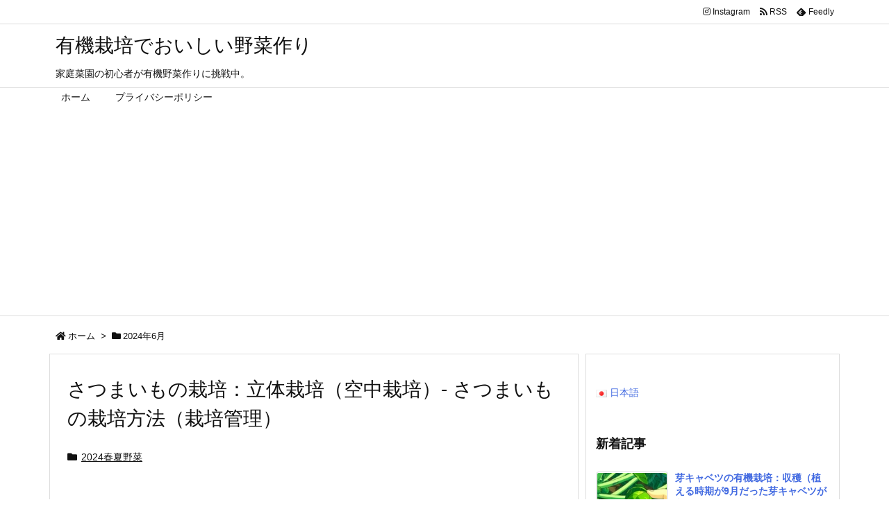

--- FILE ---
content_type: text/html; charset=UTF-8
request_url: https://www.vege-try.net/2024/06
body_size: 35244
content:
<!DOCTYPE html>
<html lang="ja" itemscope itemtype="https://schema.org/WebPage">
<head prefix="og: http://ogp.me/ns# article: http://ogp.me/ns/article# fb: http://ogp.me/ns/fb#">
<meta charset="UTF-8" />
<meta http-equiv="X-UA-Compatible" content="IE=edge" />
<meta name="viewport" content="width=device-width, initial-scale=1, user-scalable=yes" />
<meta name="robots" content="noindex,follow" />
<title>2024年6月 | 有機栽培でおいしい野菜作り</title>
<meta name='robots' content='max-image-preview:large' />
<style>img:is([sizes="auto" i], [sizes^="auto," i]) { contain-intrinsic-size: 3000px 1500px }</style>
<link rel='dns-prefetch' href='//ajax.googleapis.com' />
<link rel='dns-prefetch' href='//use.fontawesome.com' />
<link rel="preload" as="style" type="text/css" href="https://www.vege-try.net/wp-content/themes/luxeritas/style.async.min.css?v=1629553261" />
<link rel="preload" as="font" type="font/woff" href="https://www.vege-try.net/wp-content/themes/luxeritas/fonts/icomoon/fonts/icomoon.woff" crossorigin />
<link rel="canonical" href="https://www.vege-try.net/2024/06" />
<link rel="pingback" href="https://www.vege-try.net/xmlrpc.php" />
<link rel="alternate" type="application/rss+xml" title="有機栽培でおいしい野菜作り RSS Feed" href="https://www.vege-try.net/feed" />
<link rel="alternate" type="application/atom+xml" title="有機栽培でおいしい野菜作り Atom Feed" href="https://www.vege-try.net/feed/atom" />
<meta name="description" content="有機栽培でおいしい野菜作り | 家庭菜園の初心者が有機野菜作りに挑戦中。 | NO:18062" />
<meta name="keywords" content="2024年6月" />
<meta name="theme-color" content="#4285f4">
<meta name="format-detection" content="telephone=no">
<meta property="og:type" content="website" />
<meta property="og:url" content="https://www.vege-try.net/" />
<meta property="og:title" content="2024年6月 | 有機栽培でおいしい野菜作り" />
<meta property="og:description" content="有機栽培でおいしい野菜作り | 家庭菜園の初心者が有機野菜作りに挑戦中。 | NO:18062" />
<meta property="og:image" content="https://www.vege-try.net/wp-content/uploads/2019/11/ogpイメージ.png" />
<meta property="og:site_name" content="有機栽培でおいしい野菜作り" />
<meta property="og:locale" content="ja_JP" />
<meta name="twitter:card" content="summary" />
<meta name="twitter:domain" content="www.vege-try.net" />
<style id='wp-block-library-theme-inline-css'>
@charset "UTF-8";.wp-block-archives{box-sizing:border-box}.wp-block-archives-dropdown label{display:block}.wp-block-avatar{line-height:0}.wp-block-avatar,.wp-block-avatar img{box-sizing:border-box}.wp-block-avatar.aligncenter{text-align:center}.wp-block-audio{box-sizing:border-box}.wp-block-audio :where(figcaption){margin-bottom:1em;margin-top:.5em}.wp-block-audio audio{min-width:300px;width:100%}.wp-block-button__link{align-content:center;box-sizing:border-box;cursor:pointer;display:inline-block;height:100%;text-align:center;word-break:break-word}.wp-block-button__link.aligncenter{text-align:center}.wp-block-button__link.alignright{text-align:right}:where(.wp-block-button__link){border-radius:9999px;box-shadow:none;padding:calc(.667em + 2px) calc(1.333em + 2px);text-decoration:none}.wp-block-button[style*=text-decoration] .wp-block-button__link{text-decoration:inherit}.wp-block-buttons>.wp-block-button.has-custom-width{max-width:none}.wp-block-buttons>.wp-block-button.has-custom-width .wp-block-button__link{width:100%}.wp-block-buttons>.wp-block-button.has-custom-font-size .wp-block-button__link{font-size:inherit}.wp-block-buttons>.wp-block-button.wp-block-button__width-25{width:calc(25% - var(--wp--style--block-gap, .5em)*.75)}.wp-block-buttons>.wp-block-button.wp-block-button__width-50{width:calc(50% - var(--wp--style--block-gap, .5em)*.5)}.wp-block-buttons>.wp-block-button.wp-block-button__width-75{width:calc(75% - var(--wp--style--block-gap, .5em)*.25)}.wp-block-buttons>.wp-block-button.wp-block-button__width-100{flex-basis:100%;width:100%}.wp-block-buttons.is-vertical>.wp-block-button.wp-block-button__width-25{width:25%}.wp-block-buttons.is-vertical>.wp-block-button.wp-block-button__width-50{width:50%}.wp-block-buttons.is-vertical>.wp-block-button.wp-block-button__width-75{width:75%}.wp-block-button.is-style-squared,.wp-block-button__link.wp-block-button.is-style-squared{border-radius:0}.wp-block-button.no-border-radius,.wp-block-button__link.no-border-radius{border-radius:0!important}:root :where(.wp-block-button .wp-block-button__link.is-style-outline),:root :where(.wp-block-button.is-style-outline>.wp-block-button__link){border:2px solid;padding:.667em 1.333em}:root :where(.wp-block-button .wp-block-button__link.is-style-outline:not(.has-text-color)),:root :where(.wp-block-button.is-style-outline>.wp-block-button__link:not(.has-text-color)){color:currentColor}:root :where(.wp-block-button .wp-block-button__link.is-style-outline:not(.has-background)),:root :where(.wp-block-button.is-style-outline>.wp-block-button__link:not(.has-background)){background-color:initial;background-image:none}.wp-block-buttons{box-sizing:border-box}.wp-block-buttons.is-vertical{flex-direction:column}.wp-block-buttons.is-vertical>.wp-block-button:last-child{margin-bottom:0}.wp-block-buttons>.wp-block-button{display:inline-block;margin:0}.wp-block-buttons.is-content-justification-left{justify-content:flex-start}.wp-block-buttons.is-content-justification-left.is-vertical{align-items:flex-start}.wp-block-buttons.is-content-justification-center{justify-content:center}.wp-block-buttons.is-content-justification-center.is-vertical{align-items:center}.wp-block-buttons.is-content-justification-right{justify-content:flex-end}.wp-block-buttons.is-content-justification-right.is-vertical{align-items:flex-end}.wp-block-buttons.is-content-justification-space-between{justify-content:space-between}.wp-block-buttons.aligncenter{text-align:center}.wp-block-buttons:not(.is-content-justification-space-between,.is-content-justification-right,.is-content-justification-left,.is-content-justification-center) .wp-block-button.aligncenter{margin-left:auto;margin-right:auto;width:100%}.wp-block-buttons[style*=text-decoration] .wp-block-button,.wp-block-buttons[style*=text-decoration] .wp-block-button__link{text-decoration:inherit}.wp-block-buttons.has-custom-font-size .wp-block-button__link{font-size:inherit}.wp-block-buttons .wp-block-button__link{width:100%}.wp-block-button.aligncenter,.wp-block-calendar{text-align:center}.wp-block-calendar td,.wp-block-calendar th{border:1px solid;padding:.25em}.wp-block-calendar th{font-weight:400}.wp-block-calendar caption{background-color:inherit}.wp-block-calendar table{border-collapse:collapse;width:100%}.wp-block-calendar table:where(:not(.has-text-color)){color:#40464d}.wp-block-calendar table:where(:not(.has-text-color)) td,.wp-block-calendar table:where(:not(.has-text-color)) th{border-color:#ddd}.wp-block-calendar table.has-background th{background-color:inherit}.wp-block-calendar table.has-text-color th{color:inherit}:where(.wp-block-calendar table:not(.has-background) th){background:#ddd}.wp-block-categories{box-sizing:border-box}.wp-block-categories.alignleft{margin-right:2em}.wp-block-categories.alignright{margin-left:2em}.wp-block-categories.wp-block-categories-dropdown.aligncenter{text-align:center}.wp-block-categories .wp-block-categories__label{display:block;width:100%}.wp-block-code{box-sizing:border-box}.wp-block-code code{
  /*!rtl:begin:ignore*/direction:ltr;display:block;font-family:inherit;overflow-wrap:break-word;text-align:initial;white-space:pre-wrap
  /*!rtl:end:ignore*/}.wp-block-columns{align-items:normal!important;box-sizing:border-box;display:flex;flex-wrap:wrap!important}@media (min-width:782px){.wp-block-columns{flex-wrap:nowrap!important}}.wp-block-columns.are-vertically-aligned-top{align-items:flex-start}.wp-block-columns.are-vertically-aligned-center{align-items:center}.wp-block-columns.are-vertically-aligned-bottom{align-items:flex-end}@media (max-width:781px){.wp-block-columns:not(.is-not-stacked-on-mobile)>.wp-block-column{flex-basis:100%!important}}@media (min-width:782px){.wp-block-columns:not(.is-not-stacked-on-mobile)>.wp-block-column{flex-basis:0;flex-grow:1}.wp-block-columns:not(.is-not-stacked-on-mobile)>.wp-block-column[style*=flex-basis]{flex-grow:0}}.wp-block-columns.is-not-stacked-on-mobile{flex-wrap:nowrap!important}.wp-block-columns.is-not-stacked-on-mobile>.wp-block-column{flex-basis:0;flex-grow:1}.wp-block-columns.is-not-stacked-on-mobile>.wp-block-column[style*=flex-basis]{flex-grow:0}:where(.wp-block-columns){margin-bottom:1.75em}:where(.wp-block-columns.has-background){padding:1.25em 2.375em}.wp-block-column{flex-grow:1;min-width:0;overflow-wrap:break-word;word-break:break-word}.wp-block-column.is-vertically-aligned-top{align-self:flex-start}.wp-block-column.is-vertically-aligned-center{align-self:center}.wp-block-column.is-vertically-aligned-bottom{align-self:flex-end}.wp-block-column.is-vertically-aligned-stretch{align-self:stretch}.wp-block-column.is-vertically-aligned-bottom,.wp-block-column.is-vertically-aligned-center,.wp-block-column.is-vertically-aligned-top{width:100%}.wp-block-post-comments{box-sizing:border-box}.wp-block-post-comments .alignleft{float:left}.wp-block-post-comments .alignright{float:right}.wp-block-post-comments .navigation:after{clear:both;content:"";display:table}.wp-block-post-comments .commentlist{clear:both;list-style:none;margin:0;padding:0}.wp-block-post-comments .commentlist .comment{min-height:2.25em;padding-left:3.25em}.wp-block-post-comments .commentlist .comment p{font-size:1em;line-height:1.8;margin:1em 0}.wp-block-post-comments .commentlist .children{list-style:none;margin:0;padding:0}.wp-block-post-comments .comment-author{line-height:1.5}.wp-block-post-comments .comment-author .avatar{border-radius:1.5em;display:block;float:left;height:2.5em;margin-right:.75em;margin-top:.5em;width:2.5em}.wp-block-post-comments .comment-author cite{font-style:normal}.wp-block-post-comments .comment-meta{font-size:.875em;line-height:1.5}.wp-block-post-comments .comment-meta b{font-weight:400}.wp-block-post-comments .comment-meta .comment-awaiting-moderation{display:block;margin-bottom:1em;margin-top:1em}.wp-block-post-comments .comment-body .commentmetadata{font-size:.875em}.wp-block-post-comments .comment-form-author label,.wp-block-post-comments .comment-form-comment label,.wp-block-post-comments .comment-form-email label,.wp-block-post-comments .comment-form-url label{display:block;margin-bottom:.25em}.wp-block-post-comments .comment-form input:not([type=submit]):not([type=checkbox]),.wp-block-post-comments .comment-form textarea{box-sizing:border-box;display:block;width:100%}.wp-block-post-comments .comment-form-cookies-consent{display:flex;gap:.25em}.wp-block-post-comments .comment-form-cookies-consent #wp-comment-cookies-consent{margin-top:.35em}.wp-block-post-comments .comment-reply-title{margin-bottom:0}.wp-block-post-comments .comment-reply-title :where(small){font-size:var(--wp--preset--font-size--medium,smaller);margin-left:.5em}.wp-block-post-comments .reply{font-size:.875em;margin-bottom:1.4em}.wp-block-post-comments input:not([type=submit]),.wp-block-post-comments textarea{border:1px solid #949494;font-family:inherit;font-size:1em}.wp-block-post-comments input:not([type=submit]):not([type=checkbox]),.wp-block-post-comments textarea{padding:calc(.667em + 2px)}:where(.wp-block-post-comments input[type=submit]){border:none}.wp-block-comments{box-sizing:border-box}.wp-block-comments-pagination>.wp-block-comments-pagination-next,.wp-block-comments-pagination>.wp-block-comments-pagination-numbers,.wp-block-comments-pagination>.wp-block-comments-pagination-previous{font-size:inherit;margin-bottom:.5em;margin-right:.5em}.wp-block-comments-pagination>.wp-block-comments-pagination-next:last-child,.wp-block-comments-pagination>.wp-block-comments-pagination-numbers:last-child,.wp-block-comments-pagination>.wp-block-comments-pagination-previous:last-child{margin-right:0}.wp-block-comments-pagination .wp-block-comments-pagination-previous-arrow{display:inline-block;margin-right:1ch}.wp-block-comments-pagination .wp-block-comments-pagination-previous-arrow:not(.is-arrow-chevron){transform:scaleX(1)}.wp-block-comments-pagination .wp-block-comments-pagination-next-arrow{display:inline-block;margin-left:1ch}.wp-block-comments-pagination .wp-block-comments-pagination-next-arrow:not(.is-arrow-chevron){transform:scaleX(1)}.wp-block-comments-pagination.aligncenter{justify-content:center}.wp-block-comment-template{box-sizing:border-box;list-style:none;margin-bottom:0;max-width:100%;padding:0}.wp-block-comment-template li{clear:both}.wp-block-comment-template ol{list-style:none;margin-bottom:0;max-width:100%;padding-left:2rem}.wp-block-comment-template.alignleft{float:left}.wp-block-comment-template.aligncenter{margin-left:auto;margin-right:auto;width:fit-content}.wp-block-comment-template.alignright{float:right}.wp-block-comment-date{box-sizing:border-box}.comment-awaiting-moderation{display:block;font-size:.875em;line-height:1.5}.wp-block-comment-author-name,.wp-block-comment-content,.wp-block-comment-edit-link,.wp-block-comment-reply-link{box-sizing:border-box}.wp-block-cover,.wp-block-cover-image{align-items:center;background-position:50%;box-sizing:border-box;display:flex;justify-content:center;min-height:430px;overflow:hidden;overflow:clip;padding:1em;position:relative}.wp-block-cover .has-background-dim:not([class*=-background-color]),.wp-block-cover-image .has-background-dim:not([class*=-background-color]),.wp-block-cover-image.has-background-dim:not([class*=-background-color]),.wp-block-cover.has-background-dim:not([class*=-background-color]){background-color:#000}.wp-block-cover .has-background-dim.has-background-gradient,.wp-block-cover-image .has-background-dim.has-background-gradient{background-color:initial}.wp-block-cover-image.has-background-dim:before,.wp-block-cover.has-background-dim:before{background-color:inherit;content:""}.wp-block-cover .wp-block-cover__background,.wp-block-cover .wp-block-cover__gradient-background,.wp-block-cover-image .wp-block-cover__background,.wp-block-cover-image .wp-block-cover__gradient-background,.wp-block-cover-image.has-background-dim:not(.has-background-gradient):before,.wp-block-cover.has-background-dim:not(.has-background-gradient):before{bottom:0;left:0;opacity:.5;position:absolute;right:0;top:0}.wp-block-cover-image.has-background-dim.has-background-dim-10 .wp-block-cover__background,.wp-block-cover-image.has-background-dim.has-background-dim-10 .wp-block-cover__gradient-background,.wp-block-cover-image.has-background-dim.has-background-dim-10:not(.has-background-gradient):before,.wp-block-cover.has-background-dim.has-background-dim-10 .wp-block-cover__background,.wp-block-cover.has-background-dim.has-background-dim-10 .wp-block-cover__gradient-background,.wp-block-cover.has-background-dim.has-background-dim-10:not(.has-background-gradient):before{opacity:.1}.wp-block-cover-image.has-background-dim.has-background-dim-20 .wp-block-cover__background,.wp-block-cover-image.has-background-dim.has-background-dim-20 .wp-block-cover__gradient-background,.wp-block-cover-image.has-background-dim.has-background-dim-20:not(.has-background-gradient):before,.wp-block-cover.has-background-dim.has-background-dim-20 .wp-block-cover__background,.wp-block-cover.has-background-dim.has-background-dim-20 .wp-block-cover__gradient-background,.wp-block-cover.has-background-dim.has-background-dim-20:not(.has-background-gradient):before{opacity:.2}.wp-block-cover-image.has-background-dim.has-background-dim-30 .wp-block-cover__background,.wp-block-cover-image.has-background-dim.has-background-dim-30 .wp-block-cover__gradient-background,.wp-block-cover-image.has-background-dim.has-background-dim-30:not(.has-background-gradient):before,.wp-block-cover.has-background-dim.has-background-dim-30 .wp-block-cover__background,.wp-block-cover.has-background-dim.has-background-dim-30 .wp-block-cover__gradient-background,.wp-block-cover.has-background-dim.has-background-dim-30:not(.has-background-gradient):before{opacity:.3}.wp-block-cover-image.has-background-dim.has-background-dim-40 .wp-block-cover__background,.wp-block-cover-image.has-background-dim.has-background-dim-40 .wp-block-cover__gradient-background,.wp-block-cover-image.has-background-dim.has-background-dim-40:not(.has-background-gradient):before,.wp-block-cover.has-background-dim.has-background-dim-40 .wp-block-cover__background,.wp-block-cover.has-background-dim.has-background-dim-40 .wp-block-cover__gradient-background,.wp-block-cover.has-background-dim.has-background-dim-40:not(.has-background-gradient):before{opacity:.4}.wp-block-cover-image.has-background-dim.has-background-dim-50 .wp-block-cover__background,.wp-block-cover-image.has-background-dim.has-background-dim-50 .wp-block-cover__gradient-background,.wp-block-cover-image.has-background-dim.has-background-dim-50:not(.has-background-gradient):before,.wp-block-cover.has-background-dim.has-background-dim-50 .wp-block-cover__background,.wp-block-cover.has-background-dim.has-background-dim-50 .wp-block-cover__gradient-background,.wp-block-cover.has-background-dim.has-background-dim-50:not(.has-background-gradient):before{opacity:.5}.wp-block-cover-image.has-background-dim.has-background-dim-60 .wp-block-cover__background,.wp-block-cover-image.has-background-dim.has-background-dim-60 .wp-block-cover__gradient-background,.wp-block-cover-image.has-background-dim.has-background-dim-60:not(.has-background-gradient):before,.wp-block-cover.has-background-dim.has-background-dim-60 .wp-block-cover__background,.wp-block-cover.has-background-dim.has-background-dim-60 .wp-block-cover__gradient-background,.wp-block-cover.has-background-dim.has-background-dim-60:not(.has-background-gradient):before{opacity:.6}.wp-block-cover-image.has-background-dim.has-background-dim-70 .wp-block-cover__background,.wp-block-cover-image.has-background-dim.has-background-dim-70 .wp-block-cover__gradient-background,.wp-block-cover-image.has-background-dim.has-background-dim-70:not(.has-background-gradient):before,.wp-block-cover.has-background-dim.has-background-dim-70 .wp-block-cover__background,.wp-block-cover.has-background-dim.has-background-dim-70 .wp-block-cover__gradient-background,.wp-block-cover.has-background-dim.has-background-dim-70:not(.has-background-gradient):before{opacity:.7}.wp-block-cover-image.has-background-dim.has-background-dim-80 .wp-block-cover__background,.wp-block-cover-image.has-background-dim.has-background-dim-80 .wp-block-cover__gradient-background,.wp-block-cover-image.has-background-dim.has-background-dim-80:not(.has-background-gradient):before,.wp-block-cover.has-background-dim.has-background-dim-80 .wp-block-cover__background,.wp-block-cover.has-background-dim.has-background-dim-80 .wp-block-cover__gradient-background,.wp-block-cover.has-background-dim.has-background-dim-80:not(.has-background-gradient):before{opacity:.8}.wp-block-cover-image.has-background-dim.has-background-dim-90 .wp-block-cover__background,.wp-block-cover-image.has-background-dim.has-background-dim-90 .wp-block-cover__gradient-background,.wp-block-cover-image.has-background-dim.has-background-dim-90:not(.has-background-gradient):before,.wp-block-cover.has-background-dim.has-background-dim-90 .wp-block-cover__background,.wp-block-cover.has-background-dim.has-background-dim-90 .wp-block-cover__gradient-background,.wp-block-cover.has-background-dim.has-background-dim-90:not(.has-background-gradient):before{opacity:.9}.wp-block-cover-image.has-background-dim.has-background-dim-100 .wp-block-cover__background,.wp-block-cover-image.has-background-dim.has-background-dim-100 .wp-block-cover__gradient-background,.wp-block-cover-image.has-background-dim.has-background-dim-100:not(.has-background-gradient):before,.wp-block-cover.has-background-dim.has-background-dim-100 .wp-block-cover__background,.wp-block-cover.has-background-dim.has-background-dim-100 .wp-block-cover__gradient-background,.wp-block-cover.has-background-dim.has-background-dim-100:not(.has-background-gradient):before{opacity:1}.wp-block-cover .wp-block-cover__background.has-background-dim.has-background-dim-0,.wp-block-cover .wp-block-cover__gradient-background.has-background-dim.has-background-dim-0,.wp-block-cover-image .wp-block-cover__background.has-background-dim.has-background-dim-0,.wp-block-cover-image .wp-block-cover__gradient-background.has-background-dim.has-background-dim-0{opacity:0}.wp-block-cover .wp-block-cover__background.has-background-dim.has-background-dim-10,.wp-block-cover .wp-block-cover__gradient-background.has-background-dim.has-background-dim-10,.wp-block-cover-image .wp-block-cover__background.has-background-dim.has-background-dim-10,.wp-block-cover-image .wp-block-cover__gradient-background.has-background-dim.has-background-dim-10{opacity:.1}.wp-block-cover .wp-block-cover__background.has-background-dim.has-background-dim-20,.wp-block-cover .wp-block-cover__gradient-background.has-background-dim.has-background-dim-20,.wp-block-cover-image .wp-block-cover__background.has-background-dim.has-background-dim-20,.wp-block-cover-image .wp-block-cover__gradient-background.has-background-dim.has-background-dim-20{opacity:.2}.wp-block-cover .wp-block-cover__background.has-background-dim.has-background-dim-30,.wp-block-cover .wp-block-cover__gradient-background.has-background-dim.has-background-dim-30,.wp-block-cover-image .wp-block-cover__background.has-background-dim.has-background-dim-30,.wp-block-cover-image .wp-block-cover__gradient-background.has-background-dim.has-background-dim-30{opacity:.3}.wp-block-cover .wp-block-cover__background.has-background-dim.has-background-dim-40,.wp-block-cover .wp-block-cover__gradient-background.has-background-dim.has-background-dim-40,.wp-block-cover-image .wp-block-cover__background.has-background-dim.has-background-dim-40,.wp-block-cover-image .wp-block-cover__gradient-background.has-background-dim.has-background-dim-40{opacity:.4}.wp-block-cover .wp-block-cover__background.has-background-dim.has-background-dim-50,.wp-block-cover .wp-block-cover__gradient-background.has-background-dim.has-background-dim-50,.wp-block-cover-image .wp-block-cover__background.has-background-dim.has-background-dim-50,.wp-block-cover-image .wp-block-cover__gradient-background.has-background-dim.has-background-dim-50{opacity:.5}.wp-block-cover .wp-block-cover__background.has-background-dim.has-background-dim-60,.wp-block-cover .wp-block-cover__gradient-background.has-background-dim.has-background-dim-60,.wp-block-cover-image .wp-block-cover__background.has-background-dim.has-background-dim-60,.wp-block-cover-image .wp-block-cover__gradient-background.has-background-dim.has-background-dim-60{opacity:.6}.wp-block-cover .wp-block-cover__background.has-background-dim.has-background-dim-70,.wp-block-cover .wp-block-cover__gradient-background.has-background-dim.has-background-dim-70,.wp-block-cover-image .wp-block-cover__background.has-background-dim.has-background-dim-70,.wp-block-cover-image .wp-block-cover__gradient-background.has-background-dim.has-background-dim-70{opacity:.7}.wp-block-cover .wp-block-cover__background.has-background-dim.has-background-dim-80,.wp-block-cover .wp-block-cover__gradient-background.has-background-dim.has-background-dim-80,.wp-block-cover-image .wp-block-cover__background.has-background-dim.has-background-dim-80,.wp-block-cover-image .wp-block-cover__gradient-background.has-background-dim.has-background-dim-80{opacity:.8}.wp-block-cover .wp-block-cover__background.has-background-dim.has-background-dim-90,.wp-block-cover .wp-block-cover__gradient-background.has-background-dim.has-background-dim-90,.wp-block-cover-image .wp-block-cover__background.has-background-dim.has-background-dim-90,.wp-block-cover-image .wp-block-cover__gradient-background.has-background-dim.has-background-dim-90{opacity:.9}.wp-block-cover .wp-block-cover__background.has-background-dim.has-background-dim-100,.wp-block-cover .wp-block-cover__gradient-background.has-background-dim.has-background-dim-100,.wp-block-cover-image .wp-block-cover__background.has-background-dim.has-background-dim-100,.wp-block-cover-image .wp-block-cover__gradient-background.has-background-dim.has-background-dim-100{opacity:1}.wp-block-cover-image.alignleft,.wp-block-cover-image.alignright,.wp-block-cover.alignleft,.wp-block-cover.alignright{max-width:420px;width:100%}.wp-block-cover-image.aligncenter,.wp-block-cover-image.alignleft,.wp-block-cover-image.alignright,.wp-block-cover.aligncenter,.wp-block-cover.alignleft,.wp-block-cover.alignright{display:flex}.wp-block-cover .wp-block-cover__inner-container,.wp-block-cover-image .wp-block-cover__inner-container{color:inherit;position:relative;width:100%}.wp-block-cover-image.is-position-top-left,.wp-block-cover.is-position-top-left{align-items:flex-start;justify-content:flex-start}.wp-block-cover-image.is-position-top-center,.wp-block-cover.is-position-top-center{align-items:flex-start;justify-content:center}.wp-block-cover-image.is-position-top-right,.wp-block-cover.is-position-top-right{align-items:flex-start;justify-content:flex-end}.wp-block-cover-image.is-position-center-left,.wp-block-cover.is-position-center-left{align-items:center;justify-content:flex-start}.wp-block-cover-image.is-position-center-center,.wp-block-cover.is-position-center-center{align-items:center;justify-content:center}.wp-block-cover-image.is-position-center-right,.wp-block-cover.is-position-center-right{align-items:center;justify-content:flex-end}.wp-block-cover-image.is-position-bottom-left,.wp-block-cover.is-position-bottom-left{align-items:flex-end;justify-content:flex-start}.wp-block-cover-image.is-position-bottom-center,.wp-block-cover.is-position-bottom-center{align-items:flex-end;justify-content:center}.wp-block-cover-image.is-position-bottom-right,.wp-block-cover.is-position-bottom-right{align-items:flex-end;justify-content:flex-end}.wp-block-cover-image.has-custom-content-position.has-custom-content-position .wp-block-cover__inner-container,.wp-block-cover.has-custom-content-position.has-custom-content-position .wp-block-cover__inner-container{margin:0}.wp-block-cover-image.has-custom-content-position.has-custom-content-position.is-position-bottom-left .wp-block-cover__inner-container,.wp-block-cover-image.has-custom-content-position.has-custom-content-position.is-position-bottom-right .wp-block-cover__inner-container,.wp-block-cover-image.has-custom-content-position.has-custom-content-position.is-position-center-left .wp-block-cover__inner-container,.wp-block-cover-image.has-custom-content-position.has-custom-content-position.is-position-center-right .wp-block-cover__inner-container,.wp-block-cover-image.has-custom-content-position.has-custom-content-position.is-position-top-left .wp-block-cover__inner-container,.wp-block-cover-image.has-custom-content-position.has-custom-content-position.is-position-top-right .wp-block-cover__inner-container,.wp-block-cover.has-custom-content-position.has-custom-content-position.is-position-bottom-left .wp-block-cover__inner-container,.wp-block-cover.has-custom-content-position.has-custom-content-position.is-position-bottom-right .wp-block-cover__inner-container,.wp-block-cover.has-custom-content-position.has-custom-content-position.is-position-center-left .wp-block-cover__inner-container,.wp-block-cover.has-custom-content-position.has-custom-content-position.is-position-center-right .wp-block-cover__inner-container,.wp-block-cover.has-custom-content-position.has-custom-content-position.is-position-top-left .wp-block-cover__inner-container,.wp-block-cover.has-custom-content-position.has-custom-content-position.is-position-top-right .wp-block-cover__inner-container{margin:0;width:auto}.wp-block-cover .wp-block-cover__image-background,.wp-block-cover video.wp-block-cover__video-background,.wp-block-cover-image .wp-block-cover__image-background,.wp-block-cover-image video.wp-block-cover__video-background{border:none;bottom:0;box-shadow:none;height:100%;left:0;margin:0;max-height:none;max-width:none;object-fit:cover;outline:none;padding:0;position:absolute;right:0;top:0;width:100%}.wp-block-cover-image.has-parallax,.wp-block-cover.has-parallax,.wp-block-cover__image-background.has-parallax,video.wp-block-cover__video-background.has-parallax{background-attachment:fixed;background-repeat:no-repeat;background-size:cover}@supports (-webkit-touch-callout:inherit){.wp-block-cover-image.has-parallax,.wp-block-cover.has-parallax,.wp-block-cover__image-background.has-parallax,video.wp-block-cover__video-background.has-parallax{background-attachment:scroll}}@media (prefers-reduced-motion:reduce){.wp-block-cover-image.has-parallax,.wp-block-cover.has-parallax,.wp-block-cover__image-background.has-parallax,video.wp-block-cover__video-background.has-parallax{background-attachment:scroll}}.wp-block-cover-image.is-repeated,.wp-block-cover.is-repeated,.wp-block-cover__image-background.is-repeated,video.wp-block-cover__video-background.is-repeated{background-repeat:repeat;background-size:auto}.wp-block-cover-image-text,.wp-block-cover-image-text a,.wp-block-cover-image-text a:active,.wp-block-cover-image-text a:focus,.wp-block-cover-image-text a:hover,.wp-block-cover-text,.wp-block-cover-text a,.wp-block-cover-text a:active,.wp-block-cover-text a:focus,.wp-block-cover-text a:hover,section.wp-block-cover-image h2,section.wp-block-cover-image h2 a,section.wp-block-cover-image h2 a:active,section.wp-block-cover-image h2 a:focus,section.wp-block-cover-image h2 a:hover{color:#fff}.wp-block-cover-image .wp-block-cover.has-left-content{justify-content:flex-start}.wp-block-cover-image .wp-block-cover.has-right-content{justify-content:flex-end}.wp-block-cover-image.has-left-content .wp-block-cover-image-text,.wp-block-cover.has-left-content .wp-block-cover-text,section.wp-block-cover-image.has-left-content>h2{margin-left:0;text-align:left}.wp-block-cover-image.has-right-content .wp-block-cover-image-text,.wp-block-cover.has-right-content .wp-block-cover-text,section.wp-block-cover-image.has-right-content>h2{margin-right:0;text-align:right}.wp-block-cover .wp-block-cover-text,.wp-block-cover-image .wp-block-cover-image-text,section.wp-block-cover-image>h2{font-size:2em;line-height:1.25;margin-bottom:0;max-width:840px;padding:.44em;text-align:center;z-index:1}:where(.wp-block-cover-image:not(.has-text-color)),:where(.wp-block-cover:not(.has-text-color)){color:#fff}:where(.wp-block-cover-image.is-light:not(.has-text-color)),:where(.wp-block-cover.is-light:not(.has-text-color)){color:#000}:root :where(.wp-block-cover h1:not(.has-text-color)),:root :where(.wp-block-cover h2:not(.has-text-color)),:root :where(.wp-block-cover h3:not(.has-text-color)),:root :where(.wp-block-cover h4:not(.has-text-color)),:root :where(.wp-block-cover h5:not(.has-text-color)),:root :where(.wp-block-cover h6:not(.has-text-color)),:root :where(.wp-block-cover p:not(.has-text-color)){color:inherit}body:not(.editor-styles-wrapper) .wp-block-cover:not(.wp-block-cover:has(.wp-block-cover__background+.wp-block-cover__inner-container)) .wp-block-cover__image-background,body:not(.editor-styles-wrapper) .wp-block-cover:not(.wp-block-cover:has(.wp-block-cover__background+.wp-block-cover__inner-container)) .wp-block-cover__video-background{z-index:0}body:not(.editor-styles-wrapper) .wp-block-cover:not(.wp-block-cover:has(.wp-block-cover__background+.wp-block-cover__inner-container)) .wp-block-cover__background,body:not(.editor-styles-wrapper) .wp-block-cover:not(.wp-block-cover:has(.wp-block-cover__background+.wp-block-cover__inner-container)) .wp-block-cover__gradient-background,body:not(.editor-styles-wrapper) .wp-block-cover:not(.wp-block-cover:has(.wp-block-cover__background+.wp-block-cover__inner-container)) .wp-block-cover__inner-container,body:not(.editor-styles-wrapper) .wp-block-cover:not(.wp-block-cover:has(.wp-block-cover__background+.wp-block-cover__inner-container)).has-background-dim:not(.has-background-gradient):before{z-index:1}.has-modal-open body:not(.editor-styles-wrapper) .wp-block-cover:not(.wp-block-cover:has(.wp-block-cover__background+.wp-block-cover__inner-container)) .wp-block-cover__inner-container{z-index:auto}.wp-block-details{box-sizing:border-box}.wp-block-details summary{cursor:pointer}.wp-block-embed.alignleft,.wp-block-embed.alignright,.wp-block[data-align=left]>[data-type="core/embed"],.wp-block[data-align=right]>[data-type="core/embed"]{max-width:360px;width:100%}.wp-block-embed.alignleft .wp-block-embed__wrapper,.wp-block-embed.alignright .wp-block-embed__wrapper,.wp-block[data-align=left]>[data-type="core/embed"] .wp-block-embed__wrapper,.wp-block[data-align=right]>[data-type="core/embed"] .wp-block-embed__wrapper{min-width:280px}.wp-block-cover .wp-block-embed{min-height:240px;min-width:320px}.wp-block-embed{overflow-wrap:break-word}.wp-block-embed :where(figcaption){margin-bottom:1em;margin-top:.5em}.wp-block-embed iframe{max-width:100%}.wp-block-embed__wrapper{position:relative}.wp-embed-responsive .wp-has-aspect-ratio .wp-block-embed__wrapper:before{content:"";display:block;padding-top:50%}.wp-embed-responsive .wp-has-aspect-ratio iframe{bottom:0;height:100%;left:0;position:absolute;right:0;top:0;width:100%}.wp-embed-responsive .wp-embed-aspect-21-9 .wp-block-embed__wrapper:before{padding-top:42.85%}.wp-embed-responsive .wp-embed-aspect-18-9 .wp-block-embed__wrapper:before{padding-top:50%}.wp-embed-responsive .wp-embed-aspect-16-9 .wp-block-embed__wrapper:before{padding-top:56.25%}.wp-embed-responsive .wp-embed-aspect-4-3 .wp-block-embed__wrapper:before{padding-top:75%}.wp-embed-responsive .wp-embed-aspect-1-1 .wp-block-embed__wrapper:before{padding-top:100%}.wp-embed-responsive .wp-embed-aspect-9-16 .wp-block-embed__wrapper:before{padding-top:177.77%}.wp-embed-responsive .wp-embed-aspect-1-2 .wp-block-embed__wrapper:before{padding-top:200%}.wp-block-file{box-sizing:border-box}.wp-block-file:not(.wp-element-button){font-size:.8em}.wp-block-file.aligncenter{text-align:center}.wp-block-file.alignright{text-align:right}.wp-block-file *+.wp-block-file__button{margin-left:.75em}:where(.wp-block-file){margin-bottom:1.5em}.wp-block-file__embed{margin-bottom:1em}:where(.wp-block-file__button){border-radius:2em;display:inline-block;padding:.5em 1em}:where(.wp-block-file__button):is(a):active,:where(.wp-block-file__button):is(a):focus,:where(.wp-block-file__button):is(a):hover,:where(.wp-block-file__button):is(a):visited{box-shadow:none;color:#fff;opacity:.85;text-decoration:none}.wp-block-form-input__label{display:flex;flex-direction:column;gap:.25em;margin-bottom:.5em;width:100%}.wp-block-form-input__label.is-label-inline{align-items:center;flex-direction:row;gap:.5em}.wp-block-form-input__label.is-label-inline .wp-block-form-input__label-content{margin-bottom:.5em}.wp-block-form-input__label:has(input[type=checkbox]){flex-direction:row;width:fit-content}.wp-block-form-input__label:has(input[type=checkbox]) .wp-block-form-input__label-content{margin:0}.wp-block-form-input__label:has(.wp-block-form-input__label-content+input[type=checkbox]){flex-direction:row-reverse}.wp-block-form-input__label-content{width:fit-content}.wp-block-form-input__input{font-size:1em;margin-bottom:.5em;padding:0 .5em}.wp-block-form-input__input[type=date],.wp-block-form-input__input[type=datetime-local],.wp-block-form-input__input[type=datetime],.wp-block-form-input__input[type=email],.wp-block-form-input__input[type=month],.wp-block-form-input__input[type=number],.wp-block-form-input__input[type=password],.wp-block-form-input__input[type=search],.wp-block-form-input__input[type=tel],.wp-block-form-input__input[type=text],.wp-block-form-input__input[type=time],.wp-block-form-input__input[type=url],.wp-block-form-input__input[type=week]{border:1px solid;line-height:2;min-height:2em}textarea.wp-block-form-input__input{min-height:10em}.blocks-gallery-grid:not(.has-nested-images),.wp-block-gallery:not(.has-nested-images){display:flex;flex-wrap:wrap;list-style-type:none;margin:0;padding:0}.blocks-gallery-grid:not(.has-nested-images) .blocks-gallery-image,.blocks-gallery-grid:not(.has-nested-images) .blocks-gallery-item,.wp-block-gallery:not(.has-nested-images) .blocks-gallery-image,.wp-block-gallery:not(.has-nested-images) .blocks-gallery-item{display:flex;flex-direction:column;flex-grow:1;justify-content:center;margin:0 1em 1em 0;position:relative;width:calc(50% - 1em)}.blocks-gallery-grid:not(.has-nested-images) .blocks-gallery-image:nth-of-type(2n),.blocks-gallery-grid:not(.has-nested-images) .blocks-gallery-item:nth-of-type(2n),.wp-block-gallery:not(.has-nested-images) .blocks-gallery-image:nth-of-type(2n),.wp-block-gallery:not(.has-nested-images) .blocks-gallery-item:nth-of-type(2n){margin-right:0}.blocks-gallery-grid:not(.has-nested-images) .blocks-gallery-image figure,.blocks-gallery-grid:not(.has-nested-images) .blocks-gallery-item figure,.wp-block-gallery:not(.has-nested-images) .blocks-gallery-image figure,.wp-block-gallery:not(.has-nested-images) .blocks-gallery-item figure{align-items:flex-end;display:flex;height:100%;justify-content:flex-start;margin:0}.blocks-gallery-grid:not(.has-nested-images) .blocks-gallery-image img,.blocks-gallery-grid:not(.has-nested-images) .blocks-gallery-item img,.wp-block-gallery:not(.has-nested-images) .blocks-gallery-image img,.wp-block-gallery:not(.has-nested-images) .blocks-gallery-item img{display:block;height:auto;max-width:100%;width:auto}.blocks-gallery-grid:not(.has-nested-images) .blocks-gallery-image figcaption,.blocks-gallery-grid:not(.has-nested-images) .blocks-gallery-item figcaption,.wp-block-gallery:not(.has-nested-images) .blocks-gallery-image figcaption,.wp-block-gallery:not(.has-nested-images) .blocks-gallery-item figcaption{background:linear-gradient(0deg,#000000b3,#0000004d 70%,#0000);bottom:0;box-sizing:border-box;color:#fff;font-size:.8em;margin:0;max-height:100%;overflow:auto;padding:3em .77em .7em;position:absolute;text-align:center;width:100%;z-index:2}.blocks-gallery-grid:not(.has-nested-images) .blocks-gallery-image figcaption img,.blocks-gallery-grid:not(.has-nested-images) .blocks-gallery-item figcaption img,.wp-block-gallery:not(.has-nested-images) .blocks-gallery-image figcaption img,.wp-block-gallery:not(.has-nested-images) .blocks-gallery-item figcaption img{display:inline}.blocks-gallery-grid:not(.has-nested-images) figcaption,.wp-block-gallery:not(.has-nested-images) figcaption{flex-grow:1}.blocks-gallery-grid:not(.has-nested-images).is-cropped .blocks-gallery-image a,.blocks-gallery-grid:not(.has-nested-images).is-cropped .blocks-gallery-image img,.blocks-gallery-grid:not(.has-nested-images).is-cropped .blocks-gallery-item a,.blocks-gallery-grid:not(.has-nested-images).is-cropped .blocks-gallery-item img,.wp-block-gallery:not(.has-nested-images).is-cropped .blocks-gallery-image a,.wp-block-gallery:not(.has-nested-images).is-cropped .blocks-gallery-image img,.wp-block-gallery:not(.has-nested-images).is-cropped .blocks-gallery-item a,.wp-block-gallery:not(.has-nested-images).is-cropped .blocks-gallery-item img{flex:1;height:100%;object-fit:cover;width:100%}.blocks-gallery-grid:not(.has-nested-images).columns-1 .blocks-gallery-image,.blocks-gallery-grid:not(.has-nested-images).columns-1 .blocks-gallery-item,.wp-block-gallery:not(.has-nested-images).columns-1 .blocks-gallery-image,.wp-block-gallery:not(.has-nested-images).columns-1 .blocks-gallery-item{margin-right:0;width:100%}@media (min-width:600px){.blocks-gallery-grid:not(.has-nested-images).columns-3 .blocks-gallery-image,.blocks-gallery-grid:not(.has-nested-images).columns-3 .blocks-gallery-item,.wp-block-gallery:not(.has-nested-images).columns-3 .blocks-gallery-image,.wp-block-gallery:not(.has-nested-images).columns-3 .blocks-gallery-item{margin-right:1em;width:calc(33.33333% - .66667em)}.blocks-gallery-grid:not(.has-nested-images).columns-4 .blocks-gallery-image,.blocks-gallery-grid:not(.has-nested-images).columns-4 .blocks-gallery-item,.wp-block-gallery:not(.has-nested-images).columns-4 .blocks-gallery-image,.wp-block-gallery:not(.has-nested-images).columns-4 .blocks-gallery-item{margin-right:1em;width:calc(25% - .75em)}.blocks-gallery-grid:not(.has-nested-images).columns-5 .blocks-gallery-image,.blocks-gallery-grid:not(.has-nested-images).columns-5 .blocks-gallery-item,.wp-block-gallery:not(.has-nested-images).columns-5 .blocks-gallery-image,.wp-block-gallery:not(.has-nested-images).columns-5 .blocks-gallery-item{margin-right:1em;width:calc(20% - .8em)}.blocks-gallery-grid:not(.has-nested-images).columns-6 .blocks-gallery-image,.blocks-gallery-grid:not(.has-nested-images).columns-6 .blocks-gallery-item,.wp-block-gallery:not(.has-nested-images).columns-6 .blocks-gallery-image,.wp-block-gallery:not(.has-nested-images).columns-6 .blocks-gallery-item{margin-right:1em;width:calc(16.66667% - .83333em)}.blocks-gallery-grid:not(.has-nested-images).columns-7 .blocks-gallery-image,.blocks-gallery-grid:not(.has-nested-images).columns-7 .blocks-gallery-item,.wp-block-gallery:not(.has-nested-images).columns-7 .blocks-gallery-image,.wp-block-gallery:not(.has-nested-images).columns-7 .blocks-gallery-item{margin-right:1em;width:calc(14.28571% - .85714em)}.blocks-gallery-grid:not(.has-nested-images).columns-8 .blocks-gallery-image,.blocks-gallery-grid:not(.has-nested-images).columns-8 .blocks-gallery-item,.wp-block-gallery:not(.has-nested-images).columns-8 .blocks-gallery-image,.wp-block-gallery:not(.has-nested-images).columns-8 .blocks-gallery-item{margin-right:1em;width:calc(12.5% - .875em)}.blocks-gallery-grid:not(.has-nested-images).columns-1 .blocks-gallery-image:nth-of-type(1n),.blocks-gallery-grid:not(.has-nested-images).columns-1 .blocks-gallery-item:nth-of-type(1n),.blocks-gallery-grid:not(.has-nested-images).columns-2 .blocks-gallery-image:nth-of-type(2n),.blocks-gallery-grid:not(.has-nested-images).columns-2 .blocks-gallery-item:nth-of-type(2n),.blocks-gallery-grid:not(.has-nested-images).columns-3 .blocks-gallery-image:nth-of-type(3n),.blocks-gallery-grid:not(.has-nested-images).columns-3 .blocks-gallery-item:nth-of-type(3n),.blocks-gallery-grid:not(.has-nested-images).columns-4 .blocks-gallery-image:nth-of-type(4n),.blocks-gallery-grid:not(.has-nested-images).columns-4 .blocks-gallery-item:nth-of-type(4n),.blocks-gallery-grid:not(.has-nested-images).columns-5 .blocks-gallery-image:nth-of-type(5n),.blocks-gallery-grid:not(.has-nested-images).columns-5 .blocks-gallery-item:nth-of-type(5n),.blocks-gallery-grid:not(.has-nested-images).columns-6 .blocks-gallery-image:nth-of-type(6n),.blocks-gallery-grid:not(.has-nested-images).columns-6 .blocks-gallery-item:nth-of-type(6n),.blocks-gallery-grid:not(.has-nested-images).columns-7 .blocks-gallery-image:nth-of-type(7n),.blocks-gallery-grid:not(.has-nested-images).columns-7 .blocks-gallery-item:nth-of-type(7n),.blocks-gallery-grid:not(.has-nested-images).columns-8 .blocks-gallery-image:nth-of-type(8n),.blocks-gallery-grid:not(.has-nested-images).columns-8 .blocks-gallery-item:nth-of-type(8n),.wp-block-gallery:not(.has-nested-images).columns-1 .blocks-gallery-image:nth-of-type(1n),.wp-block-gallery:not(.has-nested-images).columns-1 .blocks-gallery-item:nth-of-type(1n),.wp-block-gallery:not(.has-nested-images).columns-2 .blocks-gallery-image:nth-of-type(2n),.wp-block-gallery:not(.has-nested-images).columns-2 .blocks-gallery-item:nth-of-type(2n),.wp-block-gallery:not(.has-nested-images).columns-3 .blocks-gallery-image:nth-of-type(3n),.wp-block-gallery:not(.has-nested-images).columns-3 .blocks-gallery-item:nth-of-type(3n),.wp-block-gallery:not(.has-nested-images).columns-4 .blocks-gallery-image:nth-of-type(4n),.wp-block-gallery:not(.has-nested-images).columns-4 .blocks-gallery-item:nth-of-type(4n),.wp-block-gallery:not(.has-nested-images).columns-5 .blocks-gallery-image:nth-of-type(5n),.wp-block-gallery:not(.has-nested-images).columns-5 .blocks-gallery-item:nth-of-type(5n),.wp-block-gallery:not(.has-nested-images).columns-6 .blocks-gallery-image:nth-of-type(6n),.wp-block-gallery:not(.has-nested-images).columns-6 .blocks-gallery-item:nth-of-type(6n),.wp-block-gallery:not(.has-nested-images).columns-7 .blocks-gallery-image:nth-of-type(7n),.wp-block-gallery:not(.has-nested-images).columns-7 .blocks-gallery-item:nth-of-type(7n),.wp-block-gallery:not(.has-nested-images).columns-8 .blocks-gallery-image:nth-of-type(8n),.wp-block-gallery:not(.has-nested-images).columns-8 .blocks-gallery-item:nth-of-type(8n){margin-right:0}}.blocks-gallery-grid:not(.has-nested-images) .blocks-gallery-image:last-child,.blocks-gallery-grid:not(.has-nested-images) .blocks-gallery-item:last-child,.wp-block-gallery:not(.has-nested-images) .blocks-gallery-image:last-child,.wp-block-gallery:not(.has-nested-images) .blocks-gallery-item:last-child{margin-right:0}.blocks-gallery-grid:not(.has-nested-images).alignleft,.blocks-gallery-grid:not(.has-nested-images).alignright,.wp-block-gallery:not(.has-nested-images).alignleft,.wp-block-gallery:not(.has-nested-images).alignright{max-width:420px;width:100%}.blocks-gallery-grid:not(.has-nested-images).aligncenter .blocks-gallery-item figure,.wp-block-gallery:not(.has-nested-images).aligncenter .blocks-gallery-item figure{justify-content:center}.wp-block-gallery:not(.is-cropped) .blocks-gallery-item{align-self:flex-start}figure.wp-block-gallery.has-nested-images{align-items:normal}.wp-block-gallery.has-nested-images figure.wp-block-image:not(#individual-image){margin:0;width:calc(50% - var(--wp--style--unstable-gallery-gap, 16px)/2)}.wp-block-gallery.has-nested-images figure.wp-block-image{box-sizing:border-box;display:flex;flex-direction:column;flex-grow:1;justify-content:center;max-width:100%;position:relative}.wp-block-gallery.has-nested-images figure.wp-block-image>a,.wp-block-gallery.has-nested-images figure.wp-block-image>div{flex-direction:column;flex-grow:1;margin:0}.wp-block-gallery.has-nested-images figure.wp-block-image img{display:block;height:auto;max-width:100%!important;width:auto}.wp-block-gallery.has-nested-images figure.wp-block-image figcaption,.wp-block-gallery.has-nested-images figure.wp-block-image:has(figcaption):before{bottom:0;left:0;max-height:100%;position:absolute;right:0}.wp-block-gallery.has-nested-images figure.wp-block-image:has(figcaption):before{-webkit-backdrop-filter:blur(3px);backdrop-filter:blur(3px);content:"";height:100%;-webkit-mask-image:linear-gradient(0deg,#000 20%,#0000);mask-image:linear-gradient(0deg,#000 20%,#0000);max-height:40%}.wp-block-gallery.has-nested-images figure.wp-block-image figcaption{background:linear-gradient(0deg,#0006,#0000);box-sizing:border-box;color:#fff;font-size:13px;margin:0;overflow:auto;padding:1em;scrollbar-color:#0000 #0000;scrollbar-gutter:stable both-edges;scrollbar-width:thin;text-align:center;text-shadow:0 0 1.5px #000;will-change:transform}.wp-block-gallery.has-nested-images figure.wp-block-image figcaption::-webkit-scrollbar{height:12px;width:12px}.wp-block-gallery.has-nested-images figure.wp-block-image figcaption::-webkit-scrollbar-track{background-color:initial}.wp-block-gallery.has-nested-images figure.wp-block-image figcaption::-webkit-scrollbar-thumb{background-clip:padding-box;background-color:initial;border:3px solid #0000;border-radius:8px}.wp-block-gallery.has-nested-images figure.wp-block-image figcaption:focus-within::-webkit-scrollbar-thumb,.wp-block-gallery.has-nested-images figure.wp-block-image figcaption:focus::-webkit-scrollbar-thumb,.wp-block-gallery.has-nested-images figure.wp-block-image figcaption:hover::-webkit-scrollbar-thumb{background-color:#fffc}.wp-block-gallery.has-nested-images figure.wp-block-image figcaption:focus,.wp-block-gallery.has-nested-images figure.wp-block-image figcaption:focus-within,.wp-block-gallery.has-nested-images figure.wp-block-image figcaption:hover{scrollbar-color:#fffc #0000}@media (hover:none){.wp-block-gallery.has-nested-images figure.wp-block-image figcaption{scrollbar-color:#fffc #0000}}.wp-block-gallery.has-nested-images figure.wp-block-image figcaption img{display:inline}.wp-block-gallery.has-nested-images figure.wp-block-image figcaption a{color:inherit}.wp-block-gallery.has-nested-images figure.wp-block-image.has-custom-border img{box-sizing:border-box}.wp-block-gallery.has-nested-images figure.wp-block-image.has-custom-border>a,.wp-block-gallery.has-nested-images figure.wp-block-image.has-custom-border>div,.wp-block-gallery.has-nested-images figure.wp-block-image.is-style-rounded>a,.wp-block-gallery.has-nested-images figure.wp-block-image.is-style-rounded>div{flex:1 1 auto}.wp-block-gallery.has-nested-images figure.wp-block-image.has-custom-border figcaption,.wp-block-gallery.has-nested-images figure.wp-block-image.is-style-rounded figcaption{background:none;color:inherit;flex:initial;margin:0;padding:10px 10px 9px;position:relative;text-shadow:none}.wp-block-gallery.has-nested-images figure.wp-block-image.has-custom-border:before,.wp-block-gallery.has-nested-images figure.wp-block-image.is-style-rounded:before{content:none}.wp-block-gallery.has-nested-images figcaption{flex-basis:100%;flex-grow:1;text-align:center}.wp-block-gallery.has-nested-images:not(.is-cropped) figure.wp-block-image:not(#individual-image){margin-bottom:auto;margin-top:0}.wp-block-gallery.has-nested-images.is-cropped figure.wp-block-image:not(#individual-image){align-self:inherit}.wp-block-gallery.has-nested-images.is-cropped figure.wp-block-image:not(#individual-image)>a,.wp-block-gallery.has-nested-images.is-cropped figure.wp-block-image:not(#individual-image)>div:not(.components-drop-zone){display:flex}.wp-block-gallery.has-nested-images.is-cropped figure.wp-block-image:not(#individual-image) a,.wp-block-gallery.has-nested-images.is-cropped figure.wp-block-image:not(#individual-image) img{flex:1 0 0%;height:100%;object-fit:cover;width:100%}.wp-block-gallery.has-nested-images.columns-1 figure.wp-block-image:not(#individual-image){width:100%}@media (min-width:600px){.wp-block-gallery.has-nested-images.columns-3 figure.wp-block-image:not(#individual-image){width:calc(33.33333% - var(--wp--style--unstable-gallery-gap, 16px)*.66667)}.wp-block-gallery.has-nested-images.columns-4 figure.wp-block-image:not(#individual-image){width:calc(25% - var(--wp--style--unstable-gallery-gap, 16px)*.75)}.wp-block-gallery.has-nested-images.columns-5 figure.wp-block-image:not(#individual-image){width:calc(20% - var(--wp--style--unstable-gallery-gap, 16px)*.8)}.wp-block-gallery.has-nested-images.columns-6 figure.wp-block-image:not(#individual-image){width:calc(16.66667% - var(--wp--style--unstable-gallery-gap, 16px)*.83333)}.wp-block-gallery.has-nested-images.columns-7 figure.wp-block-image:not(#individual-image){width:calc(14.28571% - var(--wp--style--unstable-gallery-gap, 16px)*.85714)}.wp-block-gallery.has-nested-images.columns-8 figure.wp-block-image:not(#individual-image){width:calc(12.5% - var(--wp--style--unstable-gallery-gap, 16px)*.875)}.wp-block-gallery.has-nested-images.columns-default figure.wp-block-image:not(#individual-image){width:calc(33.33% - var(--wp--style--unstable-gallery-gap, 16px)*.66667)}.wp-block-gallery.has-nested-images.columns-default figure.wp-block-image:not(#individual-image):first-child:nth-last-child(2),.wp-block-gallery.has-nested-images.columns-default figure.wp-block-image:not(#individual-image):first-child:nth-last-child(2)~figure.wp-block-image:not(#individual-image){width:calc(50% - var(--wp--style--unstable-gallery-gap, 16px)*.5)}.wp-block-gallery.has-nested-images.columns-default figure.wp-block-image:not(#individual-image):first-child:last-child{width:100%}}.wp-block-gallery.has-nested-images.alignleft,.wp-block-gallery.has-nested-images.alignright{max-width:420px;width:100%}.wp-block-gallery.has-nested-images.aligncenter{justify-content:center}.wp-block-group{box-sizing:border-box}:where(.wp-block-group.wp-block-group-is-layout-constrained){position:relative}h1.has-background,h2.has-background,h3.has-background,h4.has-background,h5.has-background,h6.has-background{padding:1.25em 2.375em}h1.has-text-align-left[style*=writing-mode]:where([style*=vertical-lr]),h1.has-text-align-right[style*=writing-mode]:where([style*=vertical-rl]),h2.has-text-align-left[style*=writing-mode]:where([style*=vertical-lr]),h2.has-text-align-right[style*=writing-mode]:where([style*=vertical-rl]),h3.has-text-align-left[style*=writing-mode]:where([style*=vertical-lr]),h3.has-text-align-right[style*=writing-mode]:where([style*=vertical-rl]),h4.has-text-align-left[style*=writing-mode]:where([style*=vertical-lr]),h4.has-text-align-right[style*=writing-mode]:where([style*=vertical-rl]),h5.has-text-align-left[style*=writing-mode]:where([style*=vertical-lr]),h5.has-text-align-right[style*=writing-mode]:where([style*=vertical-rl]),h6.has-text-align-left[style*=writing-mode]:where([style*=vertical-lr]),h6.has-text-align-right[style*=writing-mode]:where([style*=vertical-rl]){rotate:180deg}.wp-block-image>a,.wp-block-image>figure>a{display:inline-block}.wp-block-image img{box-sizing:border-box;height:auto;max-width:100%;vertical-align:bottom}@media not (prefers-reduced-motion){.wp-block-image img.hide{visibility:hidden}.wp-block-image img.show{animation:show-content-image .4s}}.wp-block-image[style*=border-radius] img,.wp-block-image[style*=border-radius]>a{border-radius:inherit}.wp-block-image.has-custom-border img{box-sizing:border-box}.wp-block-image.aligncenter{text-align:center}.wp-block-image.alignfull>a,.wp-block-image.alignwide>a{width:100%}.wp-block-image.alignfull img,.wp-block-image.alignwide img{height:auto;width:100%}.wp-block-image .aligncenter,.wp-block-image .alignleft,.wp-block-image .alignright,.wp-block-image.aligncenter,.wp-block-image.alignleft,.wp-block-image.alignright{display:table}.wp-block-image .aligncenter>figcaption,.wp-block-image .alignleft>figcaption,.wp-block-image .alignright>figcaption,.wp-block-image.aligncenter>figcaption,.wp-block-image.alignleft>figcaption,.wp-block-image.alignright>figcaption{caption-side:bottom;display:table-caption}.wp-block-image .alignleft{float:left;margin:.5em 1em .5em 0}.wp-block-image .alignright{float:right;margin:.5em 0 .5em 1em}.wp-block-image .aligncenter{margin-left:auto;margin-right:auto}.wp-block-image :where(figcaption){margin-bottom:1em;margin-top:.5em}.wp-block-image.is-style-circle-mask img{border-radius:9999px}@supports ((-webkit-mask-image:none) or (mask-image:none)) or (-webkit-mask-image:none){.wp-block-image.is-style-circle-mask img{border-radius:0;-webkit-mask-image:url('data:image/svg+xml;utf8,<svg viewBox="0 0 100 100" xmlns="http://www.w3.org/2000/svg"><circle cx="50" cy="50" r="50"/></svg>');mask-image:url('data:image/svg+xml;utf8,<svg viewBox="0 0 100 100" xmlns="http://www.w3.org/2000/svg"><circle cx="50" cy="50" r="50"/></svg>');mask-mode:alpha;-webkit-mask-position:center;mask-position:center;-webkit-mask-repeat:no-repeat;mask-repeat:no-repeat;-webkit-mask-size:contain;mask-size:contain}}:root :where(.wp-block-image.is-style-rounded img,.wp-block-image .is-style-rounded img){border-radius:9999px}.wp-block-image figure{margin:0}.wp-lightbox-container{display:flex;flex-direction:column;position:relative}.wp-lightbox-container img{cursor:zoom-in}.wp-lightbox-container img:hover+button{opacity:1}.wp-lightbox-container button{align-items:center;-webkit-backdrop-filter:blur(16px) saturate(180%);backdrop-filter:blur(16px) saturate(180%);background-color:#5a5a5a40;border:none;border-radius:4px;cursor:zoom-in;display:flex;height:20px;justify-content:center;opacity:0;padding:0;position:absolute;right:16px;text-align:center;top:16px;width:20px;z-index:100}@media not (prefers-reduced-motion){.wp-lightbox-container button{transition:opacity .2s ease}}.wp-lightbox-container button:focus-visible{outline:3px auto #5a5a5a40;outline:3px auto -webkit-focus-ring-color;outline-offset:3px}.wp-lightbox-container button:hover{cursor:pointer;opacity:1}.wp-lightbox-container button:focus{opacity:1}.wp-lightbox-container button:focus,.wp-lightbox-container button:hover,.wp-lightbox-container button:not(:hover):not(:active):not(.has-background){background-color:#5a5a5a40;border:none}.wp-lightbox-overlay{box-sizing:border-box;cursor:zoom-out;height:100vh;left:0;overflow:hidden;position:fixed;top:0;visibility:hidden;width:100%;z-index:100000}.wp-lightbox-overlay .close-button{align-items:center;cursor:pointer;display:flex;justify-content:center;min-height:40px;min-width:40px;padding:0;position:absolute;right:calc(env(safe-area-inset-right) + 16px);top:calc(env(safe-area-inset-top) + 16px);z-index:5000000}.wp-lightbox-overlay .close-button:focus,.wp-lightbox-overlay .close-button:hover,.wp-lightbox-overlay .close-button:not(:hover):not(:active):not(.has-background){background:none;border:none}.wp-lightbox-overlay .lightbox-image-container{height:var(--wp--lightbox-container-height);left:50%;overflow:hidden;position:absolute;top:50%;transform:translate(-50%,-50%);transform-origin:top left;width:var(--wp--lightbox-container-width);z-index:9999999999}.wp-lightbox-overlay .wp-block-image{align-items:center;box-sizing:border-box;display:flex;height:100%;justify-content:center;margin:0;position:relative;transform-origin:0 0;width:100%;z-index:3000000}.wp-lightbox-overlay .wp-block-image img{height:var(--wp--lightbox-image-height);min-height:var(--wp--lightbox-image-height);min-width:var(--wp--lightbox-image-width);width:var(--wp--lightbox-image-width)}.wp-lightbox-overlay .wp-block-image figcaption{display:none}.wp-lightbox-overlay button{background:none;border:none}.wp-lightbox-overlay .scrim{background-color:#fff;height:100%;opacity:.9;position:absolute;width:100%;z-index:2000000}.wp-lightbox-overlay.active{visibility:visible}@media not (prefers-reduced-motion){.wp-lightbox-overlay.active{animation:turn-on-visibility .25s both}.wp-lightbox-overlay.active img{animation:turn-on-visibility .35s both}.wp-lightbox-overlay.show-closing-animation:not(.active){animation:turn-off-visibility .35s both}.wp-lightbox-overlay.show-closing-animation:not(.active) img{animation:turn-off-visibility .25s both}.wp-lightbox-overlay.zoom.active{animation:none;opacity:1;visibility:visible}.wp-lightbox-overlay.zoom.active .lightbox-image-container{animation:lightbox-zoom-in .4s}.wp-lightbox-overlay.zoom.active .lightbox-image-container img{animation:none}.wp-lightbox-overlay.zoom.active .scrim{animation:turn-on-visibility .4s forwards}.wp-lightbox-overlay.zoom.show-closing-animation:not(.active){animation:none}.wp-lightbox-overlay.zoom.show-closing-animation:not(.active) .lightbox-image-container{animation:lightbox-zoom-out .4s}.wp-lightbox-overlay.zoom.show-closing-animation:not(.active) .lightbox-image-container img{animation:none}.wp-lightbox-overlay.zoom.show-closing-animation:not(.active) .scrim{animation:turn-off-visibility .4s forwards}}@keyframes show-content-image{0%{visibility:hidden}99%{visibility:hidden}to{visibility:visible}}@keyframes turn-on-visibility{0%{opacity:0}to{opacity:1}}@keyframes turn-off-visibility{0%{opacity:1;visibility:visible}99%{opacity:0;visibility:visible}to{opacity:0;visibility:hidden}}@keyframes lightbox-zoom-in{0%{transform:translate(calc((-100vw + var(--wp--lightbox-scrollbar-width))/2 + var(--wp--lightbox-initial-left-position)),calc(-50vh + var(--wp--lightbox-initial-top-position))) scale(var(--wp--lightbox-scale))}to{transform:translate(-50%,-50%) scale(1)}}@keyframes lightbox-zoom-out{0%{transform:translate(-50%,-50%) scale(1);visibility:visible}99%{visibility:visible}to{transform:translate(calc((-100vw + var(--wp--lightbox-scrollbar-width))/2 + var(--wp--lightbox-initial-left-position)),calc(-50vh + var(--wp--lightbox-initial-top-position))) scale(var(--wp--lightbox-scale));visibility:hidden}}ol.wp-block-latest-comments{box-sizing:border-box;margin-left:0}:where(.wp-block-latest-comments:not([style*=line-height] .wp-block-latest-comments__comment)){line-height:1.1}:where(.wp-block-latest-comments:not([style*=line-height] .wp-block-latest-comments__comment-excerpt p)){line-height:1.8}.has-dates :where(.wp-block-latest-comments:not([style*=line-height])),.has-excerpts :where(.wp-block-latest-comments:not([style*=line-height])){line-height:1.5}.wp-block-latest-comments .wp-block-latest-comments{padding-left:0}.wp-block-latest-comments__comment{list-style:none;margin-bottom:1em}.has-avatars .wp-block-latest-comments__comment{list-style:none;min-height:2.25em}.has-avatars .wp-block-latest-comments__comment .wp-block-latest-comments__comment-excerpt,.has-avatars .wp-block-latest-comments__comment .wp-block-latest-comments__comment-meta{margin-left:3.25em}.wp-block-latest-comments__comment-excerpt p{font-size:.875em;margin:.36em 0 1.4em}.wp-block-latest-comments__comment-date{display:block;font-size:.75em}.wp-block-latest-comments .avatar,.wp-block-latest-comments__comment-avatar{border-radius:1.5em;display:block;float:left;height:2.5em;margin-right:.75em;width:2.5em}.wp-block-latest-comments[class*=-font-size] a,.wp-block-latest-comments[style*=font-size] a{font-size:inherit}.wp-block-latest-posts{box-sizing:border-box}.wp-block-latest-posts.alignleft{margin-right:2em}.wp-block-latest-posts.alignright{margin-left:2em}.wp-block-latest-posts.wp-block-latest-posts__list{list-style:none}.wp-block-latest-posts.wp-block-latest-posts__list li{clear:both;overflow-wrap:break-word}.wp-block-latest-posts.is-grid{display:flex;flex-wrap:wrap}.wp-block-latest-posts.is-grid li{margin:0 1.25em 1.25em 0;width:100%}@media (min-width:600px){.wp-block-latest-posts.columns-2 li{width:calc(50% - .625em)}.wp-block-latest-posts.columns-2 li:nth-child(2n){margin-right:0}.wp-block-latest-posts.columns-3 li{width:calc(33.33333% - .83333em)}.wp-block-latest-posts.columns-3 li:nth-child(3n){margin-right:0}.wp-block-latest-posts.columns-4 li{width:calc(25% - .9375em)}.wp-block-latest-posts.columns-4 li:nth-child(4n){margin-right:0}.wp-block-latest-posts.columns-5 li{width:calc(20% - 1em)}.wp-block-latest-posts.columns-5 li:nth-child(5n){margin-right:0}.wp-block-latest-posts.columns-6 li{width:calc(16.66667% - 1.04167em)}.wp-block-latest-posts.columns-6 li:nth-child(6n){margin-right:0}}:root :where(.wp-block-latest-posts.is-grid){padding:0}:root :where(.wp-block-latest-posts.wp-block-latest-posts__list){padding-left:0}.wp-block-latest-posts__post-author,.wp-block-latest-posts__post-date{display:block;font-size:.8125em}.wp-block-latest-posts__post-excerpt,.wp-block-latest-posts__post-full-content{margin-bottom:1em;margin-top:.5em}.wp-block-latest-posts__featured-image a{display:inline-block}.wp-block-latest-posts__featured-image img{height:auto;max-width:100%;width:auto}.wp-block-latest-posts__featured-image.alignleft{float:left;margin-right:1em}.wp-block-latest-posts__featured-image.alignright{float:right;margin-left:1em}.wp-block-latest-posts__featured-image.aligncenter{margin-bottom:1em;text-align:center}ol,ul{box-sizing:border-box}:root :where(.wp-block-list.has-background){padding:1.25em 2.375em}.wp-block-loginout,.wp-block-media-text{box-sizing:border-box}.wp-block-media-text{
  /*!rtl:begin:ignore*/direction:ltr;
  /*!rtl:end:ignore*/display:grid;grid-template-columns:50% 1fr;grid-template-rows:auto}.wp-block-media-text.has-media-on-the-right{grid-template-columns:1fr 50%}.wp-block-media-text.is-vertically-aligned-top>.wp-block-media-text__content,.wp-block-media-text.is-vertically-aligned-top>.wp-block-media-text__media{align-self:start}.wp-block-media-text.is-vertically-aligned-center>.wp-block-media-text__content,.wp-block-media-text.is-vertically-aligned-center>.wp-block-media-text__media,.wp-block-media-text>.wp-block-media-text__content,.wp-block-media-text>.wp-block-media-text__media{align-self:center}.wp-block-media-text.is-vertically-aligned-bottom>.wp-block-media-text__content,.wp-block-media-text.is-vertically-aligned-bottom>.wp-block-media-text__media{align-self:end}.wp-block-media-text>.wp-block-media-text__media{
  /*!rtl:begin:ignore*/grid-column:1;grid-row:1;
  /*!rtl:end:ignore*/margin:0}.wp-block-media-text>.wp-block-media-text__content{direction:ltr;
  /*!rtl:begin:ignore*/grid-column:2;grid-row:1;
  /*!rtl:end:ignore*/padding:0 8%;word-break:break-word}.wp-block-media-text.has-media-on-the-right>.wp-block-media-text__media{
  /*!rtl:begin:ignore*/grid-column:2;grid-row:1
  /*!rtl:end:ignore*/}.wp-block-media-text.has-media-on-the-right>.wp-block-media-text__content{
  /*!rtl:begin:ignore*/grid-column:1;grid-row:1
  /*!rtl:end:ignore*/}.wp-block-media-text__media a{display:block}.wp-block-media-text__media img,.wp-block-media-text__media video{height:auto;max-width:unset;vertical-align:middle;width:100%}.wp-block-media-text.is-image-fill>.wp-block-media-text__media{background-size:cover;height:100%;min-height:250px}.wp-block-media-text.is-image-fill>.wp-block-media-text__media>a{display:block;height:100%}.wp-block-media-text.is-image-fill>.wp-block-media-text__media img{height:1px;margin:-1px;overflow:hidden;padding:0;position:absolute;width:1px;clip:rect(0,0,0,0);border:0}.wp-block-media-text.is-image-fill-element>.wp-block-media-text__media{height:100%;min-height:250px;position:relative}.wp-block-media-text.is-image-fill-element>.wp-block-media-text__media>a{display:block;height:100%}.wp-block-media-text.is-image-fill-element>.wp-block-media-text__media img{height:100%;object-fit:cover;position:absolute;width:100%}@media (max-width:600px){.wp-block-media-text.is-stacked-on-mobile{grid-template-columns:100%!important}.wp-block-media-text.is-stacked-on-mobile>.wp-block-media-text__media{grid-column:1;grid-row:1}.wp-block-media-text.is-stacked-on-mobile>.wp-block-media-text__content{grid-column:1;grid-row:2}}.wp-block-navigation{position:relative;--navigation-layout-justification-setting:flex-start;--navigation-layout-direction:row;--navigation-layout-wrap:wrap;--navigation-layout-justify:flex-start;--navigation-layout-align:center}.wp-block-navigation ul{margin-bottom:0;margin-left:0;margin-top:0;padding-left:0}.wp-block-navigation ul,.wp-block-navigation ul li{list-style:none;padding:0}.wp-block-navigation .wp-block-navigation-item{align-items:center;display:flex;position:relative}.wp-block-navigation .wp-block-navigation-item .wp-block-navigation__submenu-container:empty{display:none}.wp-block-navigation .wp-block-navigation-item__content{display:block}.wp-block-navigation .wp-block-navigation-item__content.wp-block-navigation-item__content{color:inherit}.wp-block-navigation.has-text-decoration-underline .wp-block-navigation-item__content,.wp-block-navigation.has-text-decoration-underline .wp-block-navigation-item__content:active,.wp-block-navigation.has-text-decoration-underline .wp-block-navigation-item__content:focus{text-decoration:underline}.wp-block-navigation.has-text-decoration-line-through .wp-block-navigation-item__content,.wp-block-navigation.has-text-decoration-line-through .wp-block-navigation-item__content:active,.wp-block-navigation.has-text-decoration-line-through .wp-block-navigation-item__content:focus{text-decoration:line-through}.wp-block-navigation :where(a),.wp-block-navigation :where(a:active),.wp-block-navigation :where(a:focus){text-decoration:none}.wp-block-navigation .wp-block-navigation__submenu-icon{align-self:center;background-color:inherit;border:none;color:currentColor;display:inline-block;font-size:inherit;height:.6em;line-height:0;margin-left:.25em;padding:0;width:.6em}.wp-block-navigation .wp-block-navigation__submenu-icon svg{display:inline-block;stroke:currentColor;height:inherit;margin-top:.075em;width:inherit}.wp-block-navigation.is-vertical{--navigation-layout-direction:column;--navigation-layout-justify:initial;--navigation-layout-align:flex-start}.wp-block-navigation.no-wrap{--navigation-layout-wrap:nowrap}.wp-block-navigation.items-justified-center{--navigation-layout-justification-setting:center;--navigation-layout-justify:center}.wp-block-navigation.items-justified-center.is-vertical{--navigation-layout-align:center}.wp-block-navigation.items-justified-right{--navigation-layout-justification-setting:flex-end;--navigation-layout-justify:flex-end}.wp-block-navigation.items-justified-right.is-vertical{--navigation-layout-align:flex-end}.wp-block-navigation.items-justified-space-between{--navigation-layout-justification-setting:space-between;--navigation-layout-justify:space-between}.wp-block-navigation .has-child .wp-block-navigation__submenu-container{align-items:normal;background-color:inherit;color:inherit;display:flex;flex-direction:column;height:0;left:-1px;opacity:0;overflow:hidden;position:absolute;top:100%;visibility:hidden;width:0;z-index:2}@media not (prefers-reduced-motion){.wp-block-navigation .has-child .wp-block-navigation__submenu-container{transition:opacity .1s linear}}.wp-block-navigation .has-child .wp-block-navigation__submenu-container>.wp-block-navigation-item>.wp-block-navigation-item__content{display:flex;flex-grow:1}.wp-block-navigation .has-child .wp-block-navigation__submenu-container>.wp-block-navigation-item>.wp-block-navigation-item__content .wp-block-navigation__submenu-icon{margin-left:auto;margin-right:0}.wp-block-navigation .has-child .wp-block-navigation__submenu-container .wp-block-navigation-item__content{margin:0}@media (min-width:782px){.wp-block-navigation .has-child .wp-block-navigation__submenu-container .wp-block-navigation__submenu-container{left:100%;top:-1px}.wp-block-navigation .has-child .wp-block-navigation__submenu-container .wp-block-navigation__submenu-container:before{background:#0000;content:"";display:block;height:100%;position:absolute;right:100%;width:.5em}.wp-block-navigation .has-child .wp-block-navigation__submenu-container .wp-block-navigation__submenu-icon{margin-right:.25em}.wp-block-navigation .has-child .wp-block-navigation__submenu-container .wp-block-navigation__submenu-icon svg{transform:rotate(-90deg)}}.wp-block-navigation .has-child .wp-block-navigation-submenu__toggle[aria-expanded=true]~.wp-block-navigation__submenu-container,.wp-block-navigation .has-child:not(.open-on-click):hover>.wp-block-navigation__submenu-container,.wp-block-navigation .has-child:not(.open-on-click):not(.open-on-hover-click):focus-within>.wp-block-navigation__submenu-container{height:auto;min-width:200px;opacity:1;overflow:visible;visibility:visible;width:auto}.wp-block-navigation.has-background .has-child .wp-block-navigation__submenu-container{left:0;top:100%}@media (min-width:782px){.wp-block-navigation.has-background .has-child .wp-block-navigation__submenu-container .wp-block-navigation__submenu-container{left:100%;top:0}}.wp-block-navigation-submenu{display:flex;position:relative}.wp-block-navigation-submenu .wp-block-navigation__submenu-icon svg{stroke:currentColor}button.wp-block-navigation-item__content{background-color:initial;border:none;color:currentColor;font-family:inherit;font-size:inherit;font-style:inherit;font-weight:inherit;letter-spacing:inherit;line-height:inherit;text-align:left;text-transform:inherit}.wp-block-navigation-submenu__toggle{cursor:pointer}.wp-block-navigation-item.open-on-click .wp-block-navigation-submenu__toggle{padding-left:0;padding-right:.85em}.wp-block-navigation-item.open-on-click .wp-block-navigation-submenu__toggle+.wp-block-navigation__submenu-icon{margin-left:-.6em;pointer-events:none}.wp-block-navigation-item.open-on-click button.wp-block-navigation-item__content:not(.wp-block-navigation-submenu__toggle){padding:0}.wp-block-navigation .wp-block-page-list,.wp-block-navigation__container,.wp-block-navigation__responsive-close,.wp-block-navigation__responsive-container,.wp-block-navigation__responsive-container-content,.wp-block-navigation__responsive-dialog{gap:inherit}:where(.wp-block-navigation.has-background .wp-block-navigation-item a:not(.wp-element-button)),:where(.wp-block-navigation.has-background .wp-block-navigation-submenu a:not(.wp-element-button)){padding:.5em 1em}:where(.wp-block-navigation .wp-block-navigation__submenu-container .wp-block-navigation-item a:not(.wp-element-button)),:where(.wp-block-navigation .wp-block-navigation__submenu-container .wp-block-navigation-submenu a:not(.wp-element-button)),:where(.wp-block-navigation .wp-block-navigation__submenu-container .wp-block-navigation-submenu button.wp-block-navigation-item__content),:where(.wp-block-navigation .wp-block-navigation__submenu-container .wp-block-pages-list__item button.wp-block-navigation-item__content){padding:.5em 1em}.wp-block-navigation.items-justified-right .wp-block-navigation__container .has-child .wp-block-navigation__submenu-container,.wp-block-navigation.items-justified-right .wp-block-page-list>.has-child .wp-block-navigation__submenu-container,.wp-block-navigation.items-justified-space-between .wp-block-page-list>.has-child:last-child .wp-block-navigation__submenu-container,.wp-block-navigation.items-justified-space-between>.wp-block-navigation__container>.has-child:last-child .wp-block-navigation__submenu-container{left:auto;right:0}.wp-block-navigation.items-justified-right .wp-block-navigation__container .has-child .wp-block-navigation__submenu-container .wp-block-navigation__submenu-container,.wp-block-navigation.items-justified-right .wp-block-page-list>.has-child .wp-block-navigation__submenu-container .wp-block-navigation__submenu-container,.wp-block-navigation.items-justified-space-between .wp-block-page-list>.has-child:last-child .wp-block-navigation__submenu-container .wp-block-navigation__submenu-container,.wp-block-navigation.items-justified-space-between>.wp-block-navigation__container>.has-child:last-child .wp-block-navigation__submenu-container .wp-block-navigation__submenu-container{left:-1px;right:-1px}@media (min-width:782px){.wp-block-navigation.items-justified-right .wp-block-navigation__container .has-child .wp-block-navigation__submenu-container .wp-block-navigation__submenu-container,.wp-block-navigation.items-justified-right .wp-block-page-list>.has-child .wp-block-navigation__submenu-container .wp-block-navigation__submenu-container,.wp-block-navigation.items-justified-space-between .wp-block-page-list>.has-child:last-child .wp-block-navigation__submenu-container .wp-block-navigation__submenu-container,.wp-block-navigation.items-justified-space-between>.wp-block-navigation__container>.has-child:last-child .wp-block-navigation__submenu-container .wp-block-navigation__submenu-container{left:auto;right:100%}}.wp-block-navigation:not(.has-background) .wp-block-navigation__submenu-container{background-color:#fff;border:1px solid #00000026}.wp-block-navigation.has-background .wp-block-navigation__submenu-container{background-color:inherit}.wp-block-navigation:not(.has-text-color) .wp-block-navigation__submenu-container{color:#000}.wp-block-navigation__container{align-items:var(--navigation-layout-align,initial);display:flex;flex-direction:var(--navigation-layout-direction,initial);flex-wrap:var(--navigation-layout-wrap,wrap);justify-content:var(--navigation-layout-justify,initial);list-style:none;margin:0;padding-left:0}.wp-block-navigation__container .is-responsive{display:none}.wp-block-navigation__container:only-child,.wp-block-page-list:only-child{flex-grow:1}@keyframes overlay-menu__fade-in-animation{0%{opacity:0;transform:translateY(.5em)}to{opacity:1;transform:translateY(0)}}.wp-block-navigation__responsive-container{bottom:0;display:none;left:0;position:fixed;right:0;top:0}.wp-block-navigation__responsive-container :where(.wp-block-navigation-item a){color:inherit}.wp-block-navigation__responsive-container .wp-block-navigation__responsive-container-content{align-items:var(--navigation-layout-align,initial);display:flex;flex-direction:var(--navigation-layout-direction,initial);flex-wrap:var(--navigation-layout-wrap,wrap);justify-content:var(--navigation-layout-justify,initial)}.wp-block-navigation__responsive-container:not(.is-menu-open.is-menu-open){background-color:inherit!important;color:inherit!important}.wp-block-navigation__responsive-container.is-menu-open{background-color:inherit;display:flex;flex-direction:column;overflow:auto;padding:clamp(1rem,var(--wp--style--root--padding-top),20rem) clamp(1rem,var(--wp--style--root--padding-right),20rem) clamp(1rem,var(--wp--style--root--padding-bottom),20rem) clamp(1rem,var(--wp--style--root--padding-left),20rem);z-index:100000}@media not (prefers-reduced-motion){.wp-block-navigation__responsive-container.is-menu-open{animation:overlay-menu__fade-in-animation .1s ease-out;animation-fill-mode:forwards}}.wp-block-navigation__responsive-container.is-menu-open .wp-block-navigation__responsive-container-content{align-items:var(--navigation-layout-justification-setting,inherit);display:flex;flex-direction:column;flex-wrap:nowrap;overflow:visible;padding-top:calc(2rem + 24px)}.wp-block-navigation__responsive-container.is-menu-open .wp-block-navigation__responsive-container-content,.wp-block-navigation__responsive-container.is-menu-open .wp-block-navigation__responsive-container-content .wp-block-navigation__container,.wp-block-navigation__responsive-container.is-menu-open .wp-block-navigation__responsive-container-content .wp-block-page-list{justify-content:flex-start}.wp-block-navigation__responsive-container.is-menu-open .wp-block-navigation__responsive-container-content .wp-block-navigation__submenu-icon{display:none}.wp-block-navigation__responsive-container.is-menu-open .wp-block-navigation__responsive-container-content .has-child .wp-block-navigation__submenu-container{border:none;height:auto;min-width:200px;opacity:1;overflow:initial;padding-left:2rem;padding-right:2rem;position:static;visibility:visible;width:auto}.wp-block-navigation__responsive-container.is-menu-open .wp-block-navigation__responsive-container-content .wp-block-navigation__container,.wp-block-navigation__responsive-container.is-menu-open .wp-block-navigation__responsive-container-content .wp-block-navigation__submenu-container{gap:inherit}.wp-block-navigation__responsive-container.is-menu-open .wp-block-navigation__responsive-container-content .wp-block-navigation__submenu-container{padding-top:var(--wp--style--block-gap,2em)}.wp-block-navigation__responsive-container.is-menu-open .wp-block-navigation__responsive-container-content .wp-block-navigation-item__content{padding:0}.wp-block-navigation__responsive-container.is-menu-open .wp-block-navigation__responsive-container-content .wp-block-navigation-item,.wp-block-navigation__responsive-container.is-menu-open .wp-block-navigation__responsive-container-content .wp-block-navigation__container,.wp-block-navigation__responsive-container.is-menu-open .wp-block-navigation__responsive-container-content .wp-block-page-list{align-items:var(--navigation-layout-justification-setting,initial);display:flex;flex-direction:column}.wp-block-navigation__responsive-container.is-menu-open .wp-block-navigation-item,.wp-block-navigation__responsive-container.is-menu-open .wp-block-navigation-item .wp-block-navigation__submenu-container,.wp-block-navigation__responsive-container.is-menu-open .wp-block-navigation__container,.wp-block-navigation__responsive-container.is-menu-open .wp-block-page-list{background:#0000!important;color:inherit!important}.wp-block-navigation__responsive-container.is-menu-open .wp-block-navigation__submenu-container.wp-block-navigation__submenu-container.wp-block-navigation__submenu-container.wp-block-navigation__submenu-container{left:auto;right:auto}@media (min-width:600px){.wp-block-navigation__responsive-container:not(.hidden-by-default):not(.is-menu-open){background-color:inherit;display:block;position:relative;width:100%;z-index:auto}.wp-block-navigation__responsive-container:not(.hidden-by-default):not(.is-menu-open) .wp-block-navigation__responsive-container-close{display:none}.wp-block-navigation__responsive-container.is-menu-open .wp-block-navigation__submenu-container.wp-block-navigation__submenu-container.wp-block-navigation__submenu-container.wp-block-navigation__submenu-container{left:0}}.wp-block-navigation:not(.has-background) .wp-block-navigation__responsive-container.is-menu-open{background-color:#fff}.wp-block-navigation:not(.has-text-color) .wp-block-navigation__responsive-container.is-menu-open{color:#000}.wp-block-navigation__toggle_button_label{font-size:1rem;font-weight:700}.wp-block-navigation__responsive-container-close,.wp-block-navigation__responsive-container-open{background:#0000;border:none;color:currentColor;cursor:pointer;margin:0;padding:0;text-transform:inherit;vertical-align:middle}.wp-block-navigation__responsive-container-close svg,.wp-block-navigation__responsive-container-open svg{fill:currentColor;display:block;height:24px;pointer-events:none;width:24px}.wp-block-navigation__responsive-container-open{display:flex}.wp-block-navigation__responsive-container-open.wp-block-navigation__responsive-container-open.wp-block-navigation__responsive-container-open{font-family:inherit;font-size:inherit;font-weight:inherit}@media (min-width:600px){.wp-block-navigation__responsive-container-open:not(.always-shown){display:none}}.wp-block-navigation__responsive-container-close{position:absolute;right:0;top:0;z-index:2}.wp-block-navigation__responsive-container-close.wp-block-navigation__responsive-container-close.wp-block-navigation__responsive-container-close{font-family:inherit;font-size:inherit;font-weight:inherit}.wp-block-navigation__responsive-close{width:100%}.has-modal-open .wp-block-navigation__responsive-close{margin-left:auto;margin-right:auto;max-width:var(--wp--style--global--wide-size,100%)}.wp-block-navigation__responsive-close:focus{outline:none}.is-menu-open .wp-block-navigation__responsive-close,.is-menu-open .wp-block-navigation__responsive-container-content,.is-menu-open .wp-block-navigation__responsive-dialog{box-sizing:border-box}.wp-block-navigation__responsive-dialog{position:relative}.has-modal-open .admin-bar .is-menu-open .wp-block-navigation__responsive-dialog{margin-top:46px}@media (min-width:782px){.has-modal-open .admin-bar .is-menu-open .wp-block-navigation__responsive-dialog{margin-top:32px}}html.has-modal-open{overflow:hidden}.wp-block-navigation .wp-block-navigation-item__label{overflow-wrap:break-word}.wp-block-navigation .wp-block-navigation-item__description{display:none}.link-ui-tools{border-top:1px solid #f0f0f0;padding:8px}.link-ui-block-inserter{padding-top:8px}.link-ui-block-inserter__back{margin-left:8px;text-transform:uppercase}.wp-block-navigation .wp-block-page-list{align-items:var(--navigation-layout-align,initial);background-color:inherit;display:flex;flex-direction:var(--navigation-layout-direction,initial);flex-wrap:var(--navigation-layout-wrap,wrap);justify-content:var(--navigation-layout-justify,initial)}.wp-block-navigation .wp-block-navigation-item{background-color:inherit}.wp-block-page-list{box-sizing:border-box}.is-small-text{font-size:.875em}.is-regular-text{font-size:1em}.is-large-text{font-size:2.25em}.is-larger-text{font-size:3em}.has-drop-cap:not(:focus):first-letter{float:left;font-size:8.4em;font-style:normal;font-weight:100;line-height:.68;margin:.05em .1em 0 0;text-transform:uppercase}body.rtl .has-drop-cap:not(:focus):first-letter{float:none;margin-left:.1em}p.has-drop-cap.has-background{overflow:hidden}:root :where(p.has-background){padding:1.25em 2.375em}:where(p.has-text-color:not(.has-link-color)) a{color:inherit}p.has-text-align-left[style*="writing-mode:vertical-lr"],p.has-text-align-right[style*="writing-mode:vertical-rl"]{rotate:180deg}.wp-block-post-author{box-sizing:border-box;display:flex;flex-wrap:wrap}.wp-block-post-author__byline{font-size:.5em;margin-bottom:0;margin-top:0;width:100%}.wp-block-post-author__avatar{margin-right:1em}.wp-block-post-author__bio{font-size:.7em;margin-bottom:.7em}.wp-block-post-author__content{flex-basis:0;flex-grow:1}.wp-block-post-author__name{margin:0}.wp-block-post-author-biography{box-sizing:border-box}:where(.wp-block-post-comments-form) input:not([type=submit]),:where(.wp-block-post-comments-form) textarea{border:1px solid #949494;font-family:inherit;font-size:1em}:where(.wp-block-post-comments-form) input:where(:not([type=submit]):not([type=checkbox])),:where(.wp-block-post-comments-form) textarea{padding:calc(.667em + 2px)}.wp-block-post-comments-form{box-sizing:border-box}.wp-block-post-comments-form[style*=font-weight] :where(.comment-reply-title){font-weight:inherit}.wp-block-post-comments-form[style*=font-family] :where(.comment-reply-title){font-family:inherit}.wp-block-post-comments-form[class*=-font-size] :where(.comment-reply-title),.wp-block-post-comments-form[style*=font-size] :where(.comment-reply-title){font-size:inherit}.wp-block-post-comments-form[style*=line-height] :where(.comment-reply-title){line-height:inherit}.wp-block-post-comments-form[style*=font-style] :where(.comment-reply-title){font-style:inherit}.wp-block-post-comments-form[style*=letter-spacing] :where(.comment-reply-title){letter-spacing:inherit}.wp-block-post-comments-form :where(input[type=submit]){box-shadow:none;cursor:pointer;display:inline-block;overflow-wrap:break-word;text-align:center}.wp-block-post-comments-form .comment-form input:not([type=submit]):not([type=checkbox]):not([type=hidden]),.wp-block-post-comments-form .comment-form textarea{box-sizing:border-box;display:block;width:100%}.wp-block-post-comments-form .comment-form-author label,.wp-block-post-comments-form .comment-form-email label,.wp-block-post-comments-form .comment-form-url label{display:block;margin-bottom:.25em}.wp-block-post-comments-form .comment-form-cookies-consent{display:flex;gap:.25em}.wp-block-post-comments-form .comment-form-cookies-consent #wp-comment-cookies-consent{margin-top:.35em}.wp-block-post-comments-form .comment-reply-title{margin-bottom:0}.wp-block-post-comments-form .comment-reply-title :where(small){font-size:var(--wp--preset--font-size--medium,smaller);margin-left:.5em}.wp-block-post-comments-count{box-sizing:border-box}.wp-block-post-content{display:flow-root}.wp-block-post-comments-link,.wp-block-post-date{box-sizing:border-box}:where(.wp-block-post-excerpt){box-sizing:border-box;margin-bottom:var(--wp--style--block-gap);margin-top:var(--wp--style--block-gap)}.wp-block-post-excerpt__excerpt{margin-bottom:0;margin-top:0}.wp-block-post-excerpt__more-text{margin-bottom:0;margin-top:var(--wp--style--block-gap)}.wp-block-post-excerpt__more-link{display:inline-block}.wp-block-post-featured-image{margin-left:0;margin-right:0}.wp-block-post-featured-image a{display:block;height:100%}.wp-block-post-featured-image :where(img){box-sizing:border-box;height:auto;max-width:100%;vertical-align:bottom;width:100%}.wp-block-post-featured-image.alignfull img,.wp-block-post-featured-image.alignwide img{width:100%}.wp-block-post-featured-image .wp-block-post-featured-image__overlay.has-background-dim{background-color:#000;inset:0;position:absolute}.wp-block-post-featured-image{position:relative}.wp-block-post-featured-image .wp-block-post-featured-image__overlay.has-background-gradient{background-color:initial}.wp-block-post-featured-image .wp-block-post-featured-image__overlay.has-background-dim-0{opacity:0}.wp-block-post-featured-image .wp-block-post-featured-image__overlay.has-background-dim-10{opacity:.1}.wp-block-post-featured-image .wp-block-post-featured-image__overlay.has-background-dim-20{opacity:.2}.wp-block-post-featured-image .wp-block-post-featured-image__overlay.has-background-dim-30{opacity:.3}.wp-block-post-featured-image .wp-block-post-featured-image__overlay.has-background-dim-40{opacity:.4}.wp-block-post-featured-image .wp-block-post-featured-image__overlay.has-background-dim-50{opacity:.5}.wp-block-post-featured-image .wp-block-post-featured-image__overlay.has-background-dim-60{opacity:.6}.wp-block-post-featured-image .wp-block-post-featured-image__overlay.has-background-dim-70{opacity:.7}.wp-block-post-featured-image .wp-block-post-featured-image__overlay.has-background-dim-80{opacity:.8}.wp-block-post-featured-image .wp-block-post-featured-image__overlay.has-background-dim-90{opacity:.9}.wp-block-post-featured-image .wp-block-post-featured-image__overlay.has-background-dim-100{opacity:1}.wp-block-post-featured-image:where(.alignleft,.alignright){width:100%}.wp-block-post-navigation-link .wp-block-post-navigation-link__arrow-previous{display:inline-block;margin-right:1ch}.wp-block-post-navigation-link .wp-block-post-navigation-link__arrow-previous:not(.is-arrow-chevron){transform:scaleX(1)}.wp-block-post-navigation-link .wp-block-post-navigation-link__arrow-next{display:inline-block;margin-left:1ch}.wp-block-post-navigation-link .wp-block-post-navigation-link__arrow-next:not(.is-arrow-chevron){transform:scaleX(1)}.wp-block-post-navigation-link.has-text-align-left[style*="writing-mode: vertical-lr"],.wp-block-post-navigation-link.has-text-align-right[style*="writing-mode: vertical-rl"]{rotate:180deg}.wp-block-post-terms{box-sizing:border-box}.wp-block-post-terms .wp-block-post-terms__separator{white-space:pre-wrap}.wp-block-post-time-to-read,.wp-block-post-title{box-sizing:border-box}.wp-block-post-title{word-break:break-word}.wp-block-post-title :where(a){display:inline-block;font-family:inherit;font-size:inherit;font-style:inherit;font-weight:inherit;letter-spacing:inherit;line-height:inherit;text-decoration:inherit}.wp-block-post-author-name{box-sizing:border-box}.wp-block-preformatted{box-sizing:border-box;white-space:pre-wrap}:where(.wp-block-preformatted.has-background){padding:1.25em 2.375em}.wp-block-pullquote{box-sizing:border-box;margin:0 0 1em;overflow-wrap:break-word;padding:4em 0;text-align:center}.wp-block-pullquote blockquote,.wp-block-pullquote cite,.wp-block-pullquote p{color:inherit}.wp-block-pullquote blockquote{margin:0}.wp-block-pullquote p{margin-top:0}.wp-block-pullquote p:last-child{margin-bottom:0}.wp-block-pullquote.alignleft,.wp-block-pullquote.alignright{max-width:420px}.wp-block-pullquote cite,.wp-block-pullquote footer{position:relative}.wp-block-pullquote .has-text-color a{color:inherit}.wp-block-pullquote.has-text-align-left blockquote{text-align:left}.wp-block-pullquote.has-text-align-right blockquote{text-align:right}.wp-block-pullquote.has-text-align-center blockquote{text-align:center}.wp-block-pullquote.is-style-solid-color{border:none}.wp-block-pullquote.is-style-solid-color blockquote{margin-left:auto;margin-right:auto;max-width:60%}.wp-block-pullquote.is-style-solid-color blockquote p{font-size:2em;margin-bottom:0;margin-top:0}.wp-block-pullquote.is-style-solid-color blockquote cite{font-style:normal;text-transform:none}.wp-block-pullquote cite{color:inherit;display:block}.wp-block-post-template{box-sizing:border-box;list-style:none;margin-bottom:0;margin-top:0;max-width:100%;padding:0}.wp-block-post-template.is-flex-container{display:flex;flex-direction:row;flex-wrap:wrap;gap:1.25em}.wp-block-post-template.is-flex-container>li{margin:0;width:100%}@media (min-width:600px){.wp-block-post-template.is-flex-container.is-flex-container.columns-2>li{width:calc(50% - .625em)}.wp-block-post-template.is-flex-container.is-flex-container.columns-3>li{width:calc(33.33333% - .83333em)}.wp-block-post-template.is-flex-container.is-flex-container.columns-4>li{width:calc(25% - .9375em)}.wp-block-post-template.is-flex-container.is-flex-container.columns-5>li{width:calc(20% - 1em)}.wp-block-post-template.is-flex-container.is-flex-container.columns-6>li{width:calc(16.66667% - 1.04167em)}}@media (max-width:600px){.wp-block-post-template-is-layout-grid.wp-block-post-template-is-layout-grid.wp-block-post-template-is-layout-grid.wp-block-post-template-is-layout-grid{grid-template-columns:1fr}}.wp-block-post-template-is-layout-constrained>li>.alignright,.wp-block-post-template-is-layout-flow>li>.alignright{float:right;margin-inline-end:0;margin-inline-start:2em}.wp-block-post-template-is-layout-constrained>li>.alignleft,.wp-block-post-template-is-layout-flow>li>.alignleft{float:left;margin-inline-end:2em;margin-inline-start:0}.wp-block-post-template-is-layout-constrained>li>.aligncenter,.wp-block-post-template-is-layout-flow>li>.aligncenter{margin-inline-end:auto;margin-inline-start:auto}.wp-block-query-pagination.is-content-justification-space-between>.wp-block-query-pagination-next:last-of-type{margin-inline-start:auto}.wp-block-query-pagination.is-content-justification-space-between>.wp-block-query-pagination-previous:first-child{margin-inline-end:auto}.wp-block-query-pagination .wp-block-query-pagination-previous-arrow{display:inline-block;margin-right:1ch}.wp-block-query-pagination .wp-block-query-pagination-previous-arrow:not(.is-arrow-chevron){transform:scaleX(1)}.wp-block-query-pagination .wp-block-query-pagination-next-arrow{display:inline-block;margin-left:1ch}.wp-block-query-pagination .wp-block-query-pagination-next-arrow:not(.is-arrow-chevron){transform:scaleX(1)}.wp-block-query-pagination.aligncenter{justify-content:center}.wp-block-query-title,.wp-block-query-total,.wp-block-quote{box-sizing:border-box}.wp-block-quote{overflow-wrap:break-word}.wp-block-quote.is-large:where(:not(.is-style-plain)),.wp-block-quote.is-style-large:where(:not(.is-style-plain)){margin-bottom:1em;padding:0 1em}.wp-block-quote.is-large:where(:not(.is-style-plain)) p,.wp-block-quote.is-style-large:where(:not(.is-style-plain)) p{font-size:1.5em;font-style:italic;line-height:1.6}.wp-block-quote.is-large:where(:not(.is-style-plain)) cite,.wp-block-quote.is-large:where(:not(.is-style-plain)) footer,.wp-block-quote.is-style-large:where(:not(.is-style-plain)) cite,.wp-block-quote.is-style-large:where(:not(.is-style-plain)) footer{font-size:1.125em;text-align:right}.wp-block-quote>cite{display:block}.wp-block-read-more{display:block;width:fit-content}.wp-block-read-more:where(:not([style*=text-decoration])){text-decoration:none}.wp-block-read-more:where(:not([style*=text-decoration])):active,.wp-block-read-more:where(:not([style*=text-decoration])):focus{text-decoration:none}ul.wp-block-rss.alignleft{margin-right:2em}ul.wp-block-rss.alignright{margin-left:2em}ul.wp-block-rss.is-grid{display:flex;flex-wrap:wrap;padding:0}ul.wp-block-rss.is-grid li{margin:0 1em 1em 0;width:100%}@media (min-width:600px){ul.wp-block-rss.columns-2 li{width:calc(50% - 1em)}ul.wp-block-rss.columns-3 li{width:calc(33.33333% - 1em)}ul.wp-block-rss.columns-4 li{width:calc(25% - 1em)}ul.wp-block-rss.columns-5 li{width:calc(20% - 1em)}ul.wp-block-rss.columns-6 li{width:calc(16.66667% - 1em)}}.wp-block-rss__item-author,.wp-block-rss__item-publish-date{display:block;font-size:.8125em}.wp-block-rss{box-sizing:border-box;list-style:none;padding:0}.wp-block-search__button{margin-left:10px;word-break:normal}.wp-block-search__button.has-icon{line-height:0}.wp-block-search__button svg{height:1.25em;min-height:24px;min-width:24px;width:1.25em;fill:currentColor;vertical-align:text-bottom}:where(.wp-block-search__button){border:1px solid #ccc;padding:6px 10px}.wp-block-search__inside-wrapper{display:flex;flex:auto;flex-wrap:nowrap;max-width:100%}.wp-block-search__label{width:100%}.wp-block-search__input{appearance:none;border:1px solid #949494;flex-grow:1;margin-left:0;margin-right:0;min-width:3rem;padding:8px;text-decoration:unset!important}.wp-block-search.wp-block-search__button-only .wp-block-search__button{box-sizing:border-box;display:flex;flex-shrink:0;justify-content:center;margin-left:0;max-width:100%}.wp-block-search.wp-block-search__button-only .wp-block-search__inside-wrapper{min-width:0!important;transition-property:width}.wp-block-search.wp-block-search__button-only .wp-block-search__input{flex-basis:100%;transition-duration:.3s}.wp-block-search.wp-block-search__button-only.wp-block-search__searchfield-hidden,.wp-block-search.wp-block-search__button-only.wp-block-search__searchfield-hidden .wp-block-search__inside-wrapper{overflow:hidden}.wp-block-search.wp-block-search__button-only.wp-block-search__searchfield-hidden .wp-block-search__input{border-left-width:0!important;border-right-width:0!important;flex-basis:0;flex-grow:0;margin:0;min-width:0!important;padding-left:0!important;padding-right:0!important;width:0!important}:where(.wp-block-search__input){font-family:inherit;font-size:inherit;font-style:inherit;font-weight:inherit;letter-spacing:inherit;line-height:inherit;text-transform:inherit}:where(.wp-block-search__button-inside .wp-block-search__inside-wrapper){border:1px solid #949494;box-sizing:border-box;padding:4px}:where(.wp-block-search__button-inside .wp-block-search__inside-wrapper) .wp-block-search__input{border:none;border-radius:0;padding:0 4px}:where(.wp-block-search__button-inside .wp-block-search__inside-wrapper) .wp-block-search__input:focus{outline:none}:where(.wp-block-search__button-inside .wp-block-search__inside-wrapper) :where(.wp-block-search__button){padding:4px 8px}.wp-block-search.aligncenter .wp-block-search__inside-wrapper{margin:auto}.wp-block[data-align=right] .wp-block-search.wp-block-search__button-only .wp-block-search__inside-wrapper{float:right}.wp-block-separator{border:none;border-top:2px solid}:root :where(.wp-block-separator.is-style-dots){height:auto;line-height:1;text-align:center}:root :where(.wp-block-separator.is-style-dots):before{color:currentColor;content:"···";font-family:serif;font-size:1.5em;letter-spacing:2em;padding-left:2em}.wp-block-separator.is-style-dots{background:none!important;border:none!important}.wp-block-site-logo{box-sizing:border-box;line-height:0}.wp-block-site-logo a{display:inline-block;line-height:0}.wp-block-site-logo.is-default-size img{height:auto;width:120px}.wp-block-site-logo img{height:auto;max-width:100%}.wp-block-site-logo a,.wp-block-site-logo img{border-radius:inherit}.wp-block-site-logo.aligncenter{margin-left:auto;margin-right:auto;text-align:center}:root :where(.wp-block-site-logo.is-style-rounded){border-radius:9999px}.wp-block-site-tagline,.wp-block-site-title{box-sizing:border-box}.wp-block-site-title :where(a){color:inherit;font-family:inherit;font-size:inherit;font-style:inherit;font-weight:inherit;letter-spacing:inherit;line-height:inherit;text-decoration:inherit}.wp-block-social-links{background:none;box-sizing:border-box;margin-left:0;padding-left:0;padding-right:0;text-indent:0}.wp-block-social-links .wp-social-link a,.wp-block-social-links .wp-social-link a:hover{border-bottom:0;box-shadow:none;text-decoration:none}.wp-block-social-links .wp-social-link svg{height:1em;width:1em}.wp-block-social-links .wp-social-link span:not(.screen-reader-text){font-size:.65em;margin-left:.5em;margin-right:.5em}.wp-block-social-links.has-small-icon-size{font-size:16px}.wp-block-social-links,.wp-block-social-links.has-normal-icon-size{font-size:24px}.wp-block-social-links.has-large-icon-size{font-size:36px}.wp-block-social-links.has-huge-icon-size{font-size:48px}.wp-block-social-links.aligncenter{display:flex;justify-content:center}.wp-block-social-links.alignright{justify-content:flex-end}.wp-block-social-link{border-radius:9999px;display:block;height:auto}@media not (prefers-reduced-motion){.wp-block-social-link{transition:transform .1s ease}}.wp-block-social-link a{align-items:center;display:flex;line-height:0}.wp-block-social-link:hover{transform:scale(1.1)}.wp-block-social-links .wp-block-social-link.wp-social-link{display:inline-block;margin:0;padding:0}.wp-block-social-links .wp-block-social-link.wp-social-link .wp-block-social-link-anchor,.wp-block-social-links .wp-block-social-link.wp-social-link .wp-block-social-link-anchor svg,.wp-block-social-links .wp-block-social-link.wp-social-link .wp-block-social-link-anchor:active,.wp-block-social-links .wp-block-social-link.wp-social-link .wp-block-social-link-anchor:hover,.wp-block-social-links .wp-block-social-link.wp-social-link .wp-block-social-link-anchor:visited{color:currentColor;fill:currentColor}:where(.wp-block-social-links:not(.is-style-logos-only)) .wp-social-link{background-color:#f0f0f0;color:#444}:where(.wp-block-social-links:not(.is-style-logos-only)) .wp-social-link-amazon{background-color:#f90;color:#fff}:where(.wp-block-social-links:not(.is-style-logos-only)) .wp-social-link-bandcamp{background-color:#1ea0c3;color:#fff}:where(.wp-block-social-links:not(.is-style-logos-only)) .wp-social-link-behance{background-color:#0757fe;color:#fff}:where(.wp-block-social-links:not(.is-style-logos-only)) .wp-social-link-bluesky{background-color:#0a7aff;color:#fff}:where(.wp-block-social-links:not(.is-style-logos-only)) .wp-social-link-codepen{background-color:#1e1f26;color:#fff}:where(.wp-block-social-links:not(.is-style-logos-only)) .wp-social-link-deviantart{background-color:#02e49b;color:#fff}:where(.wp-block-social-links:not(.is-style-logos-only)) .wp-social-link-discord{background-color:#5865f2;color:#fff}:where(.wp-block-social-links:not(.is-style-logos-only)) .wp-social-link-dribbble{background-color:#e94c89;color:#fff}:where(.wp-block-social-links:not(.is-style-logos-only)) .wp-social-link-dropbox{background-color:#4280ff;color:#fff}:where(.wp-block-social-links:not(.is-style-logos-only)) .wp-social-link-etsy{background-color:#f45800;color:#fff}:where(.wp-block-social-links:not(.is-style-logos-only)) .wp-social-link-facebook{background-color:#0866ff;color:#fff}:where(.wp-block-social-links:not(.is-style-logos-only)) .wp-social-link-fivehundredpx{background-color:#000;color:#fff}:where(.wp-block-social-links:not(.is-style-logos-only)) .wp-social-link-flickr{background-color:#0461dd;color:#fff}:where(.wp-block-social-links:not(.is-style-logos-only)) .wp-social-link-foursquare{background-color:#e65678;color:#fff}:where(.wp-block-social-links:not(.is-style-logos-only)) .wp-social-link-github{background-color:#24292d;color:#fff}:where(.wp-block-social-links:not(.is-style-logos-only)) .wp-social-link-goodreads{background-color:#eceadd;color:#382110}:where(.wp-block-social-links:not(.is-style-logos-only)) .wp-social-link-google{background-color:#ea4434;color:#fff}:where(.wp-block-social-links:not(.is-style-logos-only)) .wp-social-link-gravatar{background-color:#1d4fc4;color:#fff}:where(.wp-block-social-links:not(.is-style-logos-only)) .wp-social-link-instagram{background-color:#f00075;color:#fff}:where(.wp-block-social-links:not(.is-style-logos-only)) .wp-social-link-lastfm{background-color:#e21b24;color:#fff}:where(.wp-block-social-links:not(.is-style-logos-only)) .wp-social-link-linkedin{background-color:#0d66c2;color:#fff}:where(.wp-block-social-links:not(.is-style-logos-only)) .wp-social-link-mastodon{background-color:#3288d4;color:#fff}:where(.wp-block-social-links:not(.is-style-logos-only)) .wp-social-link-medium{background-color:#000;color:#fff}:where(.wp-block-social-links:not(.is-style-logos-only)) .wp-social-link-meetup{background-color:#f6405f;color:#fff}:where(.wp-block-social-links:not(.is-style-logos-only)) .wp-social-link-patreon{background-color:#000;color:#fff}:where(.wp-block-social-links:not(.is-style-logos-only)) .wp-social-link-pinterest{background-color:#e60122;color:#fff}:where(.wp-block-social-links:not(.is-style-logos-only)) .wp-social-link-pocket{background-color:#ef4155;color:#fff}:where(.wp-block-social-links:not(.is-style-logos-only)) .wp-social-link-reddit{background-color:#ff4500;color:#fff}:where(.wp-block-social-links:not(.is-style-logos-only)) .wp-social-link-skype{background-color:#0478d7;color:#fff}:where(.wp-block-social-links:not(.is-style-logos-only)) .wp-social-link-snapchat{background-color:#fefc00;color:#fff;stroke:#000}:where(.wp-block-social-links:not(.is-style-logos-only)) .wp-social-link-soundcloud{background-color:#ff5600;color:#fff}:where(.wp-block-social-links:not(.is-style-logos-only)) .wp-social-link-spotify{background-color:#1bd760;color:#fff}:where(.wp-block-social-links:not(.is-style-logos-only)) .wp-social-link-telegram{background-color:#2aabee;color:#fff}:where(.wp-block-social-links:not(.is-style-logos-only)) .wp-social-link-threads{background-color:#000;color:#fff}:where(.wp-block-social-links:not(.is-style-logos-only)) .wp-social-link-tiktok{background-color:#000;color:#fff}:where(.wp-block-social-links:not(.is-style-logos-only)) .wp-social-link-tumblr{background-color:#011835;color:#fff}:where(.wp-block-social-links:not(.is-style-logos-only)) .wp-social-link-twitch{background-color:#6440a4;color:#fff}:where(.wp-block-social-links:not(.is-style-logos-only)) .wp-social-link-twitter{background-color:#1da1f2;color:#fff}:where(.wp-block-social-links:not(.is-style-logos-only)) .wp-social-link-vimeo{background-color:#1eb7ea;color:#fff}:where(.wp-block-social-links:not(.is-style-logos-only)) .wp-social-link-vk{background-color:#4680c2;color:#fff}:where(.wp-block-social-links:not(.is-style-logos-only)) .wp-social-link-wordpress{background-color:#3499cd;color:#fff}:where(.wp-block-social-links:not(.is-style-logos-only)) .wp-social-link-whatsapp{background-color:#25d366;color:#fff}:where(.wp-block-social-links:not(.is-style-logos-only)) .wp-social-link-x{background-color:#000;color:#fff}:where(.wp-block-social-links:not(.is-style-logos-only)) .wp-social-link-yelp{background-color:#d32422;color:#fff}:where(.wp-block-social-links:not(.is-style-logos-only)) .wp-social-link-youtube{background-color:red;color:#fff}:where(.wp-block-social-links.is-style-logos-only) .wp-social-link{background:none}:where(.wp-block-social-links.is-style-logos-only) .wp-social-link svg{height:1.25em;width:1.25em}:where(.wp-block-social-links.is-style-logos-only) .wp-social-link-amazon{color:#f90}:where(.wp-block-social-links.is-style-logos-only) .wp-social-link-bandcamp{color:#1ea0c3}:where(.wp-block-social-links.is-style-logos-only) .wp-social-link-behance{color:#0757fe}:where(.wp-block-social-links.is-style-logos-only) .wp-social-link-bluesky{color:#0a7aff}:where(.wp-block-social-links.is-style-logos-only) .wp-social-link-codepen{color:#1e1f26}:where(.wp-block-social-links.is-style-logos-only) .wp-social-link-deviantart{color:#02e49b}:where(.wp-block-social-links.is-style-logos-only) .wp-social-link-discord{color:#5865f2}:where(.wp-block-social-links.is-style-logos-only) .wp-social-link-dribbble{color:#e94c89}:where(.wp-block-social-links.is-style-logos-only) .wp-social-link-dropbox{color:#4280ff}:where(.wp-block-social-links.is-style-logos-only) .wp-social-link-etsy{color:#f45800}:where(.wp-block-social-links.is-style-logos-only) .wp-social-link-facebook{color:#0866ff}:where(.wp-block-social-links.is-style-logos-only) .wp-social-link-fivehundredpx{color:#000}:where(.wp-block-social-links.is-style-logos-only) .wp-social-link-flickr{color:#0461dd}:where(.wp-block-social-links.is-style-logos-only) .wp-social-link-foursquare{color:#e65678}:where(.wp-block-social-links.is-style-logos-only) .wp-social-link-github{color:#24292d}:where(.wp-block-social-links.is-style-logos-only) .wp-social-link-goodreads{color:#382110}:where(.wp-block-social-links.is-style-logos-only) .wp-social-link-google{color:#ea4434}:where(.wp-block-social-links.is-style-logos-only) .wp-social-link-gravatar{color:#1d4fc4}:where(.wp-block-social-links.is-style-logos-only) .wp-social-link-instagram{color:#f00075}:where(.wp-block-social-links.is-style-logos-only) .wp-social-link-lastfm{color:#e21b24}:where(.wp-block-social-links.is-style-logos-only) .wp-social-link-linkedin{color:#0d66c2}:where(.wp-block-social-links.is-style-logos-only) .wp-social-link-mastodon{color:#3288d4}:where(.wp-block-social-links.is-style-logos-only) .wp-social-link-medium{color:#000}:where(.wp-block-social-links.is-style-logos-only) .wp-social-link-meetup{color:#f6405f}:where(.wp-block-social-links.is-style-logos-only) .wp-social-link-patreon{color:#000}:where(.wp-block-social-links.is-style-logos-only) .wp-social-link-pinterest{color:#e60122}:where(.wp-block-social-links.is-style-logos-only) .wp-social-link-pocket{color:#ef4155}:where(.wp-block-social-links.is-style-logos-only) .wp-social-link-reddit{color:#ff4500}:where(.wp-block-social-links.is-style-logos-only) .wp-social-link-skype{color:#0478d7}:where(.wp-block-social-links.is-style-logos-only) .wp-social-link-snapchat{color:#fff;stroke:#000}:where(.wp-block-social-links.is-style-logos-only) .wp-social-link-soundcloud{color:#ff5600}:where(.wp-block-social-links.is-style-logos-only) .wp-social-link-spotify{color:#1bd760}:where(.wp-block-social-links.is-style-logos-only) .wp-social-link-telegram{color:#2aabee}:where(.wp-block-social-links.is-style-logos-only) .wp-social-link-threads{color:#000}:where(.wp-block-social-links.is-style-logos-only) .wp-social-link-tiktok{color:#000}:where(.wp-block-social-links.is-style-logos-only) .wp-social-link-tumblr{color:#011835}:where(.wp-block-social-links.is-style-logos-only) .wp-social-link-twitch{color:#6440a4}:where(.wp-block-social-links.is-style-logos-only) .wp-social-link-twitter{color:#1da1f2}:where(.wp-block-social-links.is-style-logos-only) .wp-social-link-vimeo{color:#1eb7ea}:where(.wp-block-social-links.is-style-logos-only) .wp-social-link-vk{color:#4680c2}:where(.wp-block-social-links.is-style-logos-only) .wp-social-link-whatsapp{color:#25d366}:where(.wp-block-social-links.is-style-logos-only) .wp-social-link-wordpress{color:#3499cd}:where(.wp-block-social-links.is-style-logos-only) .wp-social-link-x{color:#000}:where(.wp-block-social-links.is-style-logos-only) .wp-social-link-yelp{color:#d32422}:where(.wp-block-social-links.is-style-logos-only) .wp-social-link-youtube{color:red}.wp-block-social-links.is-style-pill-shape .wp-social-link{width:auto}:root :where(.wp-block-social-links .wp-social-link a){padding:.25em}:root :where(.wp-block-social-links.is-style-logos-only .wp-social-link a){padding:0}:root :where(.wp-block-social-links.is-style-pill-shape .wp-social-link a){padding-left:.6666666667em;padding-right:.6666666667em}.wp-block-social-links:not(.has-icon-color):not(.has-icon-background-color) .wp-social-link-snapchat .wp-block-social-link-label{color:#000}.wp-block-spacer{clear:both}.wp-block-tag-cloud{box-sizing:border-box}.wp-block-tag-cloud.aligncenter{justify-content:center;text-align:center}.wp-block-tag-cloud.alignfull{padding-left:1em;padding-right:1em}.wp-block-tag-cloud a{display:inline-block;margin-right:5px}.wp-block-tag-cloud span{display:inline-block;margin-left:5px;text-decoration:none}:root :where(.wp-block-tag-cloud.is-style-outline){display:flex;flex-wrap:wrap;gap:1ch}:root :where(.wp-block-tag-cloud.is-style-outline a){border:1px solid;font-size:unset!important;margin-right:0;padding:1ch 2ch;text-decoration:none!important}.wp-block-table{overflow-x:auto}.wp-block-table table{border-collapse:collapse;width:100%}.wp-block-table thead{border-bottom:3px solid}.wp-block-table tfoot{border-top:3px solid}.wp-block-table td,.wp-block-table th{border:1px solid;padding:.5em}.wp-block-table .has-fixed-layout{table-layout:fixed;width:100%}.wp-block-table .has-fixed-layout td,.wp-block-table .has-fixed-layout th{word-break:break-word}.wp-block-table.aligncenter,.wp-block-table.alignleft,.wp-block-table.alignright{display:table;width:auto}.wp-block-table.aligncenter td,.wp-block-table.aligncenter th,.wp-block-table.alignleft td,.wp-block-table.alignleft th,.wp-block-table.alignright td,.wp-block-table.alignright th{word-break:break-word}.wp-block-table .has-subtle-light-gray-background-color{background-color:#f3f4f5}.wp-block-table .has-subtle-pale-green-background-color{background-color:#e9fbe5}.wp-block-table .has-subtle-pale-blue-background-color{background-color:#e7f5fe}.wp-block-table .has-subtle-pale-pink-background-color{background-color:#fcf0ef}.wp-block-table.is-style-stripes{background-color:initial;border-bottom:1px solid #f0f0f0;border-collapse:inherit;border-spacing:0}.wp-block-table.is-style-stripes tbody tr:nth-child(odd){background-color:#f0f0f0}.wp-block-table.is-style-stripes.has-subtle-light-gray-background-color tbody tr:nth-child(odd){background-color:#f3f4f5}.wp-block-table.is-style-stripes.has-subtle-pale-green-background-color tbody tr:nth-child(odd){background-color:#e9fbe5}.wp-block-table.is-style-stripes.has-subtle-pale-blue-background-color tbody tr:nth-child(odd){background-color:#e7f5fe}.wp-block-table.is-style-stripes.has-subtle-pale-pink-background-color tbody tr:nth-child(odd){background-color:#fcf0ef}.wp-block-table.is-style-stripes td,.wp-block-table.is-style-stripes th{border-color:#0000}.wp-block-table .has-border-color td,.wp-block-table .has-border-color th,.wp-block-table .has-border-color tr,.wp-block-table .has-border-color>*{border-color:inherit}.wp-block-table table[style*=border-top-color] tr:first-child,.wp-block-table table[style*=border-top-color] tr:first-child td,.wp-block-table table[style*=border-top-color] tr:first-child th,.wp-block-table table[style*=border-top-color]>*,.wp-block-table table[style*=border-top-color]>* td,.wp-block-table table[style*=border-top-color]>* th{border-top-color:inherit}.wp-block-table table[style*=border-top-color] tr:not(:first-child){border-top-color:initial}.wp-block-table table[style*=border-right-color] td:last-child,.wp-block-table table[style*=border-right-color] th,.wp-block-table table[style*=border-right-color] tr,.wp-block-table table[style*=border-right-color]>*{border-right-color:inherit}.wp-block-table table[style*=border-bottom-color] tr:last-child,.wp-block-table table[style*=border-bottom-color] tr:last-child td,.wp-block-table table[style*=border-bottom-color] tr:last-child th,.wp-block-table table[style*=border-bottom-color]>*,.wp-block-table table[style*=border-bottom-color]>* td,.wp-block-table table[style*=border-bottom-color]>* th{border-bottom-color:inherit}.wp-block-table table[style*=border-bottom-color] tr:not(:last-child){border-bottom-color:initial}.wp-block-table table[style*=border-left-color] td:first-child,.wp-block-table table[style*=border-left-color] th,.wp-block-table table[style*=border-left-color] tr,.wp-block-table table[style*=border-left-color]>*{border-left-color:inherit}.wp-block-table table[style*=border-style] td,.wp-block-table table[style*=border-style] th,.wp-block-table table[style*=border-style] tr,.wp-block-table table[style*=border-style]>*{border-style:inherit}.wp-block-table table[style*=border-width] td,.wp-block-table table[style*=border-width] th,.wp-block-table table[style*=border-width] tr,.wp-block-table table[style*=border-width]>*{border-style:inherit;border-width:inherit}:root :where(.wp-block-table-of-contents){box-sizing:border-box}:where(.wp-block-term-description){box-sizing:border-box;margin-bottom:var(--wp--style--block-gap);margin-top:var(--wp--style--block-gap)}.wp-block-term-description p{margin-bottom:0;margin-top:0}.wp-block-text-columns,.wp-block-text-columns.aligncenter{display:flex}.wp-block-text-columns .wp-block-column{margin:0 1em;padding:0}.wp-block-text-columns .wp-block-column:first-child{margin-left:0}.wp-block-text-columns .wp-block-column:last-child{margin-right:0}.wp-block-text-columns.columns-2 .wp-block-column{width:50%}.wp-block-text-columns.columns-3 .wp-block-column{width:33.3333333333%}.wp-block-text-columns.columns-4 .wp-block-column{width:25%}pre.wp-block-verse{overflow:auto;white-space:pre-wrap}:where(pre.wp-block-verse){font-family:inherit}.wp-block-video{box-sizing:border-box}.wp-block-video video{vertical-align:middle;width:100%}@supports (position:sticky){.wp-block-video [poster]{object-fit:cover}}.wp-block-video.aligncenter{text-align:center}.wp-block-video :where(figcaption){margin-bottom:1em;margin-top:.5em}.editor-styles-wrapper,.entry-content{counter-reset:footnotes}a[data-fn].fn{counter-increment:footnotes;display:inline-flex;font-size:smaller;text-decoration:none;text-indent:-9999999px;vertical-align:super}a[data-fn].fn:after{content:"[" counter(footnotes) "]";float:left;text-indent:0}.wp-element-button{cursor:pointer}:root{--wp--preset--font-size--normal:16px;--wp--preset--font-size--huge:42px}:root .has-very-light-gray-background-color{background-color:#eee}:root .has-very-dark-gray-background-color{background-color:#313131}:root .has-very-light-gray-color{color:#eee}:root .has-very-dark-gray-color{color:#313131}:root .has-vivid-green-cyan-to-vivid-cyan-blue-gradient-background{background:linear-gradient(135deg,#00d084,#0693e3)}:root .has-purple-crush-gradient-background{background:linear-gradient(135deg,#34e2e4,#4721fb 50%,#ab1dfe)}:root .has-hazy-dawn-gradient-background{background:linear-gradient(135deg,#faaca8,#dad0ec)}:root .has-subdued-olive-gradient-background{background:linear-gradient(135deg,#fafae1,#67a671)}:root .has-atomic-cream-gradient-background{background:linear-gradient(135deg,#fdd79a,#004a59)}:root .has-nightshade-gradient-background{background:linear-gradient(135deg,#330968,#31cdcf)}:root .has-midnight-gradient-background{background:linear-gradient(135deg,#020381,#2874fc)}.has-regular-font-size{font-size:1em}.has-larger-font-size{font-size:2.625em}.has-normal-font-size{font-size:var(--wp--preset--font-size--normal)}.has-huge-font-size{font-size:var(--wp--preset--font-size--huge)}.has-text-align-center{text-align:center}.has-text-align-left{text-align:left}.has-text-align-right{text-align:right}#end-resizable-editor-section{display:none}.aligncenter{clear:both}.items-justified-left{justify-content:flex-start}.items-justified-center{justify-content:center}.items-justified-right{justify-content:flex-end}.items-justified-space-between{justify-content:space-between}.screen-reader-text{border:0;clip-path:inset(50%);height:1px;margin:-1px;overflow:hidden;padding:0;position:absolute;width:1px;word-wrap:normal!important}.screen-reader-text:focus{background-color:#ddd;clip-path:none;color:#444;display:block;font-size:1em;height:auto;left:5px;line-height:normal;padding:15px 23px 14px;text-decoration:none;top:5px;width:auto;z-index:100000}html :where(.has-border-color){border-style:solid}html :where([style*=border-top-color]){border-top-style:solid}html :where([style*=border-right-color]){border-right-style:solid}html :where([style*=border-bottom-color]){border-bottom-style:solid}html :where([style*=border-left-color]){border-left-style:solid}html :where([style*=border-width]){border-style:solid}html :where([style*=border-top-width]){border-top-style:solid}html :where([style*=border-right-width]){border-right-style:solid}html :where([style*=border-bottom-width]){border-bottom-style:solid}html :where([style*=border-left-width]){border-left-style:solid}html :where(img[class*=wp-image-]){height:auto;max-width:100%}:where(figure){margin:0 0 1em}html :where(.is-position-sticky){--wp-admin--admin-bar--position-offset:var(--wp-admin--admin-bar--height,0px)}@media screen and (max-width:600px){html :where(.is-position-sticky){--wp-admin--admin-bar--position-offset:0px}}.wp-block-audio :where(figcaption){color:#555;font-size:13px;text-align:center}.is-dark-theme .wp-block-audio :where(figcaption){color:#ffffffa6}.wp-block-audio{margin:0 0 1em}.wp-block-code{border:1px solid #ccc;border-radius:4px;font-family:Menlo,Consolas,monaco,monospace;padding:.8em 1em}.wp-block-embed :where(figcaption){color:#555;font-size:13px;text-align:center}.is-dark-theme .wp-block-embed :where(figcaption){color:#ffffffa6}.wp-block-embed{margin:0 0 1em}.blocks-gallery-caption{color:#555;font-size:13px;text-align:center}.is-dark-theme .blocks-gallery-caption{color:#ffffffa6}:root :where(.wp-block-image figcaption){color:#555;font-size:13px;text-align:center}.is-dark-theme :root :where(.wp-block-image figcaption){color:#ffffffa6}.wp-block-image{margin:0 0 1em}.wp-block-pullquote{border-bottom:4px solid;border-top:4px solid;color:currentColor;margin-bottom:1.75em}.wp-block-pullquote cite,.wp-block-pullquote footer,.wp-block-pullquote__citation{color:currentColor;font-size:.8125em;font-style:normal;text-transform:uppercase}.wp-block-quote{border-left:.25em solid;margin:0 0 1.75em;padding-left:1em}.wp-block-quote cite,.wp-block-quote footer{color:currentColor;font-size:.8125em;font-style:normal;position:relative}.wp-block-quote:where(.has-text-align-right){border-left:none;border-right:.25em solid;padding-left:0;padding-right:1em}.wp-block-quote:where(.has-text-align-center){border:none;padding-left:0}.wp-block-quote.is-large,.wp-block-quote.is-style-large,.wp-block-quote:where(.is-style-plain){border:none}.wp-block-search .wp-block-search__label{font-weight:700}.wp-block-search__button{border:1px solid #ccc;padding:.375em .625em}:where(.wp-block-group.has-background){padding:1.25em 2.375em}.wp-block-separator.has-css-opacity{opacity:.4}.wp-block-separator{border:none;border-bottom:2px solid;margin-left:auto;margin-right:auto}.wp-block-separator.has-alpha-channel-opacity{opacity:1}.wp-block-separator:not(.is-style-wide):not(.is-style-dots){width:100px}.wp-block-separator.has-background:not(.is-style-dots){border-bottom:none;height:1px}.wp-block-separator.has-background:not(.is-style-wide):not(.is-style-dots){height:2px}.wp-block-table{margin:0 0 1em}.wp-block-table td,.wp-block-table th{word-break:normal}.wp-block-table :where(figcaption){color:#555;font-size:13px;text-align:center}.is-dark-theme .wp-block-table :where(figcaption){color:#ffffffa6}.wp-block-video :where(figcaption){color:#555;font-size:13px;text-align:center}.is-dark-theme .wp-block-video :where(figcaption){color:#ffffffa6}.wp-block-video{margin:0 0 1em}:root :where(.wp-block-template-part.has-background){margin-bottom:0;margin-top:0;padding:1.25em 2.375em}cite{font-style:oblique}cite,q{font-family:serif}#comments cite{font-family:sans-serif}q{opacity:.9}.luxe-hilight-yellow{background:linear-gradient(transparent 60%,#fff352 60%)}.luxe-hilight-red{background:linear-gradient(transparent 60%,#ea618e 60%)}.luxe-hilight-blue{background:linear-gradient(transparent 60%,#b2cbe4 60%)}.luxe-hilight-green{background:linear-gradient(transparent 60%,#a7d28d 60%)}.luxe-hilight-orange{background:linear-gradient(transparent 60%,#fad09e 60%)}.luxe-hilight-pink{background:linear-gradient(transparent 60%,#f5b2b2 60%)}[class^=luxe-dot-hilight-]{background-size:100% .4em;padding-bottom:.9em;background-position:0 center;background-repeat:no-repeat}.luxe-dot-hilight-yellow{background-image:repeating-linear-gradient(-45deg,#fff352,#fff352 2px,transparent 2px,transparent 4px)}.luxe-dot-hilight-red{background-image:repeating-linear-gradient(-45deg,#ea618e,#ea618e 2px,transparent 2px,transparent 4px)}.luxe-dot-hilight-blue{background-image:repeating-linear-gradient(-45deg,#b2cbe4,#b2cbe4 2px,transparent 2px,transparent 4px)}.luxe-dot-hilight-green{background-image:repeating-linear-gradient(-45deg,#a7d28d,#a7d28d 2px,transparent 2px,transparent 4px)}.luxe-dot-hilight-orange{background-image:repeating-linear-gradient(-45deg,#fad09e,#fad09e 2px,transparent 2px,transparent 4px)}.luxe-dot-hilight-pink{background-image:repeating-linear-gradient(-45deg,#f5b2b2,#f5b2b2 2px,transparent 2px,transparent 4px)}.sans-serif-font{font-family:sans-serif}.serif-font{font-family:serif}.post ul.wp-block-gallery{margin:0;padding:0}</style>
<style id='classic-theme-styles-inline-css'>
/*! This file is auto-generated */
.wp-block-button__link{color:#fff;background-color:#32373c;border-radius:9999px;box-shadow:none;text-decoration:none;padding:calc(.667em + 2px) calc(1.333em + 2px);font-size:1.125em}.wp-block-file__button{background:#32373c;color:#fff;text-decoration:none}</style>
<style id='global-styles-inline-css'>
:root{--wp--preset--aspect-ratio--square: 1;--wp--preset--aspect-ratio--4-3: 4/3;--wp--preset--aspect-ratio--3-4: 3/4;--wp--preset--aspect-ratio--3-2: 3/2;--wp--preset--aspect-ratio--2-3: 2/3;--wp--preset--aspect-ratio--16-9: 16/9;--wp--preset--aspect-ratio--9-16: 9/16;--wp--preset--color--black: #000000;--wp--preset--color--cyan-bluish-gray: #abb8c3;--wp--preset--color--white: #ffffff;--wp--preset--color--pale-pink: #f78da7;--wp--preset--color--vivid-red: #cf2e2e;--wp--preset--color--luminous-vivid-orange: #ff6900;--wp--preset--color--luminous-vivid-amber: #fcb900;--wp--preset--color--light-green-cyan: #7bdcb5;--wp--preset--color--vivid-green-cyan: #00d084;--wp--preset--color--pale-cyan-blue: #8ed1fc;--wp--preset--color--vivid-cyan-blue: #0693e3;--wp--preset--color--vivid-purple: #9b51e0;--wp--preset--gradient--vivid-cyan-blue-to-vivid-purple: linear-gradient(135deg,rgba(6,147,227,1) 0%,rgb(155,81,224) 100%);--wp--preset--gradient--light-green-cyan-to-vivid-green-cyan: linear-gradient(135deg,rgb(122,220,180) 0%,rgb(0,208,130) 100%);--wp--preset--gradient--luminous-vivid-amber-to-luminous-vivid-orange: linear-gradient(135deg,rgba(252,185,0,1) 0%,rgba(255,105,0,1) 100%);--wp--preset--gradient--luminous-vivid-orange-to-vivid-red: linear-gradient(135deg,rgba(255,105,0,1) 0%,rgb(207,46,46) 100%);--wp--preset--gradient--very-light-gray-to-cyan-bluish-gray: linear-gradient(135deg,rgb(238,238,238) 0%,rgb(169,184,195) 100%);--wp--preset--gradient--cool-to-warm-spectrum: linear-gradient(135deg,rgb(74,234,220) 0%,rgb(151,120,209) 20%,rgb(207,42,186) 40%,rgb(238,44,130) 60%,rgb(251,105,98) 80%,rgb(254,248,76) 100%);--wp--preset--gradient--blush-light-purple: linear-gradient(135deg,rgb(255,206,236) 0%,rgb(152,150,240) 100%);--wp--preset--gradient--blush-bordeaux: linear-gradient(135deg,rgb(254,205,165) 0%,rgb(254,45,45) 50%,rgb(107,0,62) 100%);--wp--preset--gradient--luminous-dusk: linear-gradient(135deg,rgb(255,203,112) 0%,rgb(199,81,192) 50%,rgb(65,88,208) 100%);--wp--preset--gradient--pale-ocean: linear-gradient(135deg,rgb(255,245,203) 0%,rgb(182,227,212) 50%,rgb(51,167,181) 100%);--wp--preset--gradient--electric-grass: linear-gradient(135deg,rgb(202,248,128) 0%,rgb(113,206,126) 100%);--wp--preset--gradient--midnight: linear-gradient(135deg,rgb(2,3,129) 0%,rgb(40,116,252) 100%);--wp--preset--font-size--small: 13px;--wp--preset--font-size--medium: 20px;--wp--preset--font-size--large: 36px;--wp--preset--font-size--x-large: 42px;--wp--preset--spacing--20: 0.44rem;--wp--preset--spacing--30: 0.67rem;--wp--preset--spacing--40: 1rem;--wp--preset--spacing--50: 1.5rem;--wp--preset--spacing--60: 2.25rem;--wp--preset--spacing--70: 3.38rem;--wp--preset--spacing--80: 5.06rem;--wp--preset--shadow--natural: 6px 6px 9px rgba(0, 0, 0, 0.2);--wp--preset--shadow--deep: 12px 12px 50px rgba(0, 0, 0, 0.4);--wp--preset--shadow--sharp: 6px 6px 0px rgba(0, 0, 0, 0.2);--wp--preset--shadow--outlined: 6px 6px 0px -3px rgba(255, 255, 255, 1), 6px 6px rgba(0, 0, 0, 1);--wp--preset--shadow--crisp: 6px 6px 0px rgba(0, 0, 0, 1);}:where(.is-layout-flex){gap: 0.5em;}:where(.is-layout-grid){gap: 0.5em;}body .is-layout-flex{display: flex;}.is-layout-flex{flex-wrap: wrap;align-items: center;}.is-layout-flex > :is(*, div){margin: 0;}body .is-layout-grid{display: grid;}.is-layout-grid > :is(*, div){margin: 0;}:where(.wp-block-columns.is-layout-flex){gap: 2em;}:where(.wp-block-columns.is-layout-grid){gap: 2em;}:where(.wp-block-post-template.is-layout-flex){gap: 1.25em;}:where(.wp-block-post-template.is-layout-grid){gap: 1.25em;}.has-black-color{color: var(--wp--preset--color--black) !important;}.has-cyan-bluish-gray-color{color: var(--wp--preset--color--cyan-bluish-gray) !important;}.has-white-color{color: var(--wp--preset--color--white) !important;}.has-pale-pink-color{color: var(--wp--preset--color--pale-pink) !important;}.has-vivid-red-color{color: var(--wp--preset--color--vivid-red) !important;}.has-luminous-vivid-orange-color{color: var(--wp--preset--color--luminous-vivid-orange) !important;}.has-luminous-vivid-amber-color{color: var(--wp--preset--color--luminous-vivid-amber) !important;}.has-light-green-cyan-color{color: var(--wp--preset--color--light-green-cyan) !important;}.has-vivid-green-cyan-color{color: var(--wp--preset--color--vivid-green-cyan) !important;}.has-pale-cyan-blue-color{color: var(--wp--preset--color--pale-cyan-blue) !important;}.has-vivid-cyan-blue-color{color: var(--wp--preset--color--vivid-cyan-blue) !important;}.has-vivid-purple-color{color: var(--wp--preset--color--vivid-purple) !important;}.has-black-background-color{background-color: var(--wp--preset--color--black) !important;}.has-cyan-bluish-gray-background-color{background-color: var(--wp--preset--color--cyan-bluish-gray) !important;}.has-white-background-color{background-color: var(--wp--preset--color--white) !important;}.has-pale-pink-background-color{background-color: var(--wp--preset--color--pale-pink) !important;}.has-vivid-red-background-color{background-color: var(--wp--preset--color--vivid-red) !important;}.has-luminous-vivid-orange-background-color{background-color: var(--wp--preset--color--luminous-vivid-orange) !important;}.has-luminous-vivid-amber-background-color{background-color: var(--wp--preset--color--luminous-vivid-amber) !important;}.has-light-green-cyan-background-color{background-color: var(--wp--preset--color--light-green-cyan) !important;}.has-vivid-green-cyan-background-color{background-color: var(--wp--preset--color--vivid-green-cyan) !important;}.has-pale-cyan-blue-background-color{background-color: var(--wp--preset--color--pale-cyan-blue) !important;}.has-vivid-cyan-blue-background-color{background-color: var(--wp--preset--color--vivid-cyan-blue) !important;}.has-vivid-purple-background-color{background-color: var(--wp--preset--color--vivid-purple) !important;}.has-black-border-color{border-color: var(--wp--preset--color--black) !important;}.has-cyan-bluish-gray-border-color{border-color: var(--wp--preset--color--cyan-bluish-gray) !important;}.has-white-border-color{border-color: var(--wp--preset--color--white) !important;}.has-pale-pink-border-color{border-color: var(--wp--preset--color--pale-pink) !important;}.has-vivid-red-border-color{border-color: var(--wp--preset--color--vivid-red) !important;}.has-luminous-vivid-orange-border-color{border-color: var(--wp--preset--color--luminous-vivid-orange) !important;}.has-luminous-vivid-amber-border-color{border-color: var(--wp--preset--color--luminous-vivid-amber) !important;}.has-light-green-cyan-border-color{border-color: var(--wp--preset--color--light-green-cyan) !important;}.has-vivid-green-cyan-border-color{border-color: var(--wp--preset--color--vivid-green-cyan) !important;}.has-pale-cyan-blue-border-color{border-color: var(--wp--preset--color--pale-cyan-blue) !important;}.has-vivid-cyan-blue-border-color{border-color: var(--wp--preset--color--vivid-cyan-blue) !important;}.has-vivid-purple-border-color{border-color: var(--wp--preset--color--vivid-purple) !important;}.has-vivid-cyan-blue-to-vivid-purple-gradient-background{background: var(--wp--preset--gradient--vivid-cyan-blue-to-vivid-purple) !important;}.has-light-green-cyan-to-vivid-green-cyan-gradient-background{background: var(--wp--preset--gradient--light-green-cyan-to-vivid-green-cyan) !important;}.has-luminous-vivid-amber-to-luminous-vivid-orange-gradient-background{background: var(--wp--preset--gradient--luminous-vivid-amber-to-luminous-vivid-orange) !important;}.has-luminous-vivid-orange-to-vivid-red-gradient-background{background: var(--wp--preset--gradient--luminous-vivid-orange-to-vivid-red) !important;}.has-very-light-gray-to-cyan-bluish-gray-gradient-background{background: var(--wp--preset--gradient--very-light-gray-to-cyan-bluish-gray) !important;}.has-cool-to-warm-spectrum-gradient-background{background: var(--wp--preset--gradient--cool-to-warm-spectrum) !important;}.has-blush-light-purple-gradient-background{background: var(--wp--preset--gradient--blush-light-purple) !important;}.has-blush-bordeaux-gradient-background{background: var(--wp--preset--gradient--blush-bordeaux) !important;}.has-luminous-dusk-gradient-background{background: var(--wp--preset--gradient--luminous-dusk) !important;}.has-pale-ocean-gradient-background{background: var(--wp--preset--gradient--pale-ocean) !important;}.has-electric-grass-gradient-background{background: var(--wp--preset--gradient--electric-grass) !important;}.has-midnight-gradient-background{background: var(--wp--preset--gradient--midnight) !important;}.has-small-font-size{font-size: var(--wp--preset--font-size--small) !important;}.has-medium-font-size{font-size: var(--wp--preset--font-size--medium) !important;}.has-large-font-size{font-size: var(--wp--preset--font-size--large) !important;}.has-x-large-font-size{font-size: var(--wp--preset--font-size--x-large) !important;}
:where(.wp-block-post-template.is-layout-flex){gap: 1.25em;}:where(.wp-block-post-template.is-layout-grid){gap: 1.25em;}
:where(.wp-block-columns.is-layout-flex){gap: 2em;}:where(.wp-block-columns.is-layout-grid){gap: 2em;}
:root :where(.wp-block-pullquote){font-size: 1.5em;line-height: 1.6;}</style>
<link rel="stylesheet" id="ppress-frontend-css" href="//www.vege-try.net/wp-content/plugins/wp-user-avatar/assets/css/frontend.min.css" media="all" />
<link rel="stylesheet" id="ppress-flatpickr-css" href="//www.vege-try.net/wp-content/plugins/wp-user-avatar/assets/flatpickr/flatpickr.min.css" media="all" />
<link rel="stylesheet" id="ppress-select2-css" href="//www.vege-try.net/wp-content/plugins/wp-user-avatar/assets/select2/select2.min.css" media="all" />
<style id='luxech-inline-css'>
/*! Luxeritas WordPress Theme 3.8.2 - free/libre wordpress platform
 * @copyright Copyright (C) 2015 Thought is free. */*,*:before,*:after{box-sizing:border-box}@-ms-viewport{width:device-width}a:not([href]):not([tabindex]),a:not([href]):not([tabindex]):hover,a:not([href]):not([tabindex]):focus{color:inherit;text-decoration:none}a:not([href]):not([tabindex]):focus{outline:0}h1{font-size:2em;margin:.67em 0}small{font-size:80%}img{border-style:none;vertical-align:middle}hr{box-sizing:content-box;height:0;overflow:visible;margin-top:1rem;margin-bottom:1rem;border:0}pre{margin-top:0;margin-bottom:1rem;overflow:auto;-ms-overflow-style:scrollbar}code,pre{font-family:monospace,monospace;font-size:1em}ul ul,ol ul,ul ol,ol ol{margin-bottom:0}p{margin-top:0;margin-bottom:1rem}button{border-radius:0}button:focus{outline:1px dotted;outline:5px auto -webkit-focus-ring-color}input,button,select,optgroup,textarea{margin:0;font-family:inherit;font-size:inherit;line-height:inherit}button,input{overflow:visible}button,select{text-transform:none}button,html [type=button],[type=reset],[type=submit]{-webkit-appearance:button}button::-moz-focus-inner,[type=button]::-moz-focus-inner,[type=reset]::-moz-focus-inner,[type=submit]::-moz-focus-inner{padding:0;border-style:none}input[type=radio],input[type=checkbox]{box-sizing:border-box;padding:0}[type=number]::-webkit-inner-spin-button,[type=number]::-webkit-outer-spin-button{height:auto}[type=search]{outline-offset:-2px;-webkit-appearance:none}[type=search]::-webkit-search-cancel-button,[type=search]::-webkit-search-decoration{-webkit-appearance:none}textarea{overflow:auto;resize:vertical}label{display:inline-block;margin-bottom:.5rem}h1,h2,h3,h4,h5,h6{margin-top:0;margin-bottom:.5rem;font-family:inherit;font-weight:500;line-height:1.2;color:inherit}.container{width:100%;margin-right:auto;margin-left:auto}@media (min-width:768px){.container{max-width:720px}}@media (min-width:992px){.container{max-width:960px}}@media (min-width:1200px){.container{max-width:1140px}}.col-4,.col-6,.col-12{float:left;position:relative;width:100%;min-height:1px;padding-right:15px;padding-left:15px}.col-12{-webkit-box-flex:0;-ms-flex:0 0 100%;flex:0 0 100%;max-width:100%}.col-6{-webkit-box-flex:0;-ms-flex:0 0 50%;flex:0 0 50%;max-width:50%}.col-4{-webkit-box-flex:0;-ms-flex:0 0 33.333333%;flex:0 0 33.333333%;max-width:33.333333%}.clearfix:after{display:block;clear:both;content:""}.pagination{display:-webkit-box;display:-ms-flexbox;display:flex;padding-left:0;list-style:none;border-radius:.25rem}table{border-collapse:collapse}caption{padding-top:.75rem;padding-bottom:.75rem;color:#6c757d;text-align:left;caption-side:bottom}th{text-align:left}*{margin:0;padding:0}a:hover,.term img,a:hover,.term img:hover{transition:opacity .3s,transform .5s}a:hover img{opacity:.8}hr{border-top:1px dotted #999}img,video,object,canvas{max-width:100%;height:auto;box-sizing:content-box}.no-js img.lazy{display:none!important}pre,ul,ol{margin:0 0 1.6em}pre{margin-bottom:30px}blockquote,.wp-block-quote{display:block;position:relative;overflow:hidden;overflow-wrap:break-word;margin:1.6em 5px;padding:25px;font-size:1.4rem;background:#fdfdfd;border:0;border-radius:6px;box-shadow:0 5px 5px 0 rgba(18,63,82,.035),0 0 0 1px rgba(176,181,193,.2)}blockquote:after{content:"\275b\275b";display:block;position:absolute;font-family:Arial,sans-serif;font-size:200px;line-height:1em;left:-25px;top:-15px;opacity:.04}blockquote cite,.wp-block-quote cite{display:block;text-align:right;font-family:serif;font-size:.9em;font-style:oblique}.wp-block-quote:not(.is-large):not(.is-style-large){border:0}blockquote ol:first-child,blockquote p:first-child,blockquote ul:first-child{margin-top:5px}blockquote ol:last-child,blockquote p:last-child,blockquote ul:last-child{margin-bottom:5px}[type=submit],[type=text],[type=email],.reply a{display:inline;line-height:1;vertical-align:middle;padding:12px 12px 11px;max-width:100%}.reply a,[type=submit],div[class$=-w] ul[class*=sns] li a,.widget_categories select,.widget_archive select{color:#333;font-weight:400;background:#fff;border:1px solid #ddd}div[class$=-w] ul[class*=sns] li a{color:#666;background:#fbfbfb;border:1px solid #ccc}option,textarea,[type=text],[type=email],[type=search]{color:inherit;background:#fff;border:1px solid #ddd}[type=search]{-webkit-appearance:none;outline-offset:-2px;line-height:1;border-radius:0}[type=search]::-webkit-search-cancel-button,[type=search]::-webkit-search-decoration{display:none}textarea{padding:8px;max-width:100%}.cboth{clear:both}.bold{font-weight:700}.wp-caption{margin-bottom:1.6em;max-width:100%}.wp-caption img[class*=wp-image-]{display:block;margin:0}.post .wp-caption-text,.post .wp-caption-dd{font-size:1.2rem;line-height:1.5;margin:0;padding:.5em 0}.sticky .posted-on{display:none}.bypostauthor>article .fn:after{content:"";position:relative}.screen-reader-text{clip:rect(1px,1px,1px,1px);height:1px;overflow:hidden;position:absolute !important;width:1px}strong{font-weight:700}em{font-style:italic}.alignleft{display:inline;float:left}.alignright{display:inline;float:right}.aligncenter{display:block;margin-right:auto;margin-left:auto}blockquote.alignleft,.wp-caption.alignleft,.post img.alignleft{margin:.4em 1.6em 1.6em 0}blockquote.alignright,.wp-caption.alignright,.post img.alignright{margin:.4em 0 1.6em 1.6em}blockquote.aligncenter,.wp-caption.aligncenter,.post img.aligncenter{clear:both;margin-top:.4em;margin-bottom:1.6em}.wp-caption.alignleft,.wp-caption.alignright,.wp-caption.aligncenter{margin-bottom:1.2em}img[class*=wp-image-],img[class*=attachment-]{max-width:100%;height:auto}.gallery-item{display:inline-block;text-align:left;vertical-align:top;margin:0 0 1.5em;padding:0 1em 0 0;width:50%}.gallery-columns-1 .gallery-item{width:100%}.gallery-columns-2 .gallery-item{max-width:50%}@media screen and (min-width:30em){.gallery-item{max-width:25%}.gallery-columns-1 .gallery-item{max-width:100%}.gallery-columns-2 .gallery-item{max-width:50%}.gallery-columns-3 .gallery-item{max-width:33.33%}.gallery-columns-4 .gallery-item{max-width:25%}}.gallery-caption{display:block;font-size:1.2rem;line-height:1.5;padding:.5em 0}.wp-block-image{margin:1.6em 0}#head-in{padding-top:28px;background:#fff}.band{position:absolute;top:0;left:0;right:0}div[id*=head-band]{margin:auto;height:34px;line-height:34px;overflow:hidden;background:#fff;border-bottom:1px solid #ddd}.band-menu{position:relative;margin:auto}.band-menu ul{font-size:1px;margin:0 -5px 0 0;position:absolute;right:10px;list-style:none}.band-menu li{display:inline-block;vertical-align:middle;font-size:1.2rem;margin:0 3px;line-height:1}.band-menu li a{color:#111;text-decoration:none}.band-menu li a:hover{color:#09f}.band-menu .menu-item a:before{display:inline;margin:5px;line-height:1;font-family:'Font Awesome 5 Free';content:"\f0da";font-weight:900}div[id*=head-band] .snsf{display:block;min-width:28px;height:20px;margin:-2px -6px 0 0;text-align:center}div[id*=head-band] .snsf a{display:block;height:100%;width:100%;text-decoration:none;letter-spacing:0;font-family:Verdana,Arial,Helvetica,Roboto;padding:4px;border-radius:2px}#sitename{display:inline-block;max-width:100%;margin:0 0 12px;font-size:2.8rem;line-height:1.4}#sitename a{color:inherit;text-decoration:none}.desc{line-height:1.4}.info{padding:20px 10px;overflow:hidden}.logo,.logo-up{position:relative;margin:15px auto -10px auto;text-align:center}.logo-up{margin:15px auto 0 auto}#header .head-cover{position:relative;margin:auto}#header #gnavi,#foot-in,.foot-nav{margin:auto}#nav{margin:0;padding:0;border-top:1px solid #ddd;border-bottom:1px solid #ddd;position:relative;z-index:20}#nav,#gnavi ul,#gnavi li a,.mobile-nav{color:#111;background:#fff}#gnavi .mobile-nav{display:none}#gnavi .nav-menu{display:block}#gnavi ul{margin:0;text-indent:0;white-space:nowrap}#gnavi li,#gnavi li a{display:block;text-decoration:none;text-align:center}#gnavi li{float:left;position:relative;list-style-type:none}#gnavi li:hover>a,#gnavi li:hover>a>span,div.mobile-nav:hover,ul.mobile-nav li:hover{color:#fff;background:#09f}#gnavi li ul{display:none}#gnavi .current-menu-item>a,#gnavi .current-menu-ancestor>a,#gnavi .current_page_item>a,#gnavi .current_page_ancestor>a{background:none repeat scroll 0 0 #000;color:#fff}@media (min-width:992px){#gnavi ul{display:-webkit-box;display:-ms-flexbox;display:flex;-ms-flex-wrap:wrap;flex-wrap:wrap}#gnavi li{-webkit-box-flex:0 0 auto;-ms-flex:0 0 auto;flex:0 0 auto;min-width:1px;background:#09f}#gnavi div>ul>li{background:0 0}#gnavi li span{display:block}#gnavi div>ul>li>a>span{transition:.4s;border-bottom:0;padding:16px 18px}#gnavi li>ul{display:none;margin:0;padding:1px 0 0;border-right:1px solid #ddd;border-left:1px solid #ddd;background:0 0;position:absolute;top:100%;z-index:1}#gnavi li li{width:100%;min-width:160px}#gnavi li li span{border-bottom:1px solid #ddd;font-size:1.3rem;padding:10px 15px;width:100%;text-align:left}#gnavi li li ul{padding:0;border-top:1px solid #ddd;overflow:hidden;top:-1px;left:100%}#gnavi ul ul>li[class*=children]>a>span:after{font-family:'Font Awesome 5 Free';content:"\f0da";font-weight:900;position:absolute;right:6px;padding:4px 0}}@media (max-width:991px){#gnavi ul.mobile-nav{display:table;table-layout:fixed;width:100%;margin:0;border:0}#gnavi div.mobile-nav{display:block;padding:8px 20px;cursor:pointer}#gnavi .mobile-nav li{display:table-cell;text-align:center;padding:8px 10px;border:0;float:none}#gnavi .mobile-nav li i,#gnavi .mobile-nav li svg{font-size:1.8rem;font-style:normal}#gnavi ul{display:none;border:0;border-bottom:solid 1px #ddd}#gnavi li{display:block;float:none;width:100%;padding-left:0;text-align:left;line-height:1.2;border-top:1px solid #ddd;list-style:disc inside}#gnavi li:hover>a>span{background:0 0}#gnavi p{letter-spacing:0;font-size:1.2rem;line-height:1;margin:6px 0 0}}#primary{border:1px solid transparent}#section,.grid{margin:0 10px 20px 0}.grid{padding:45px 68px;background:#fff;border:1px solid #ddd}#breadcrumb{margin:20px 0 15px;padding:10px}#breadcrumb,#breadcrumb a{color:#111;text-decoration:none}#breadcrumb a:hover{text-decoration:underline}#breadcrumb h1,#breadcrumb li{display:inline;list-style-type:none;font-size:1.3rem}#breadcrumb i,#breadcrumb svg{margin-right:3px}#breadcrumb i.arrow{margin:0 8px}.term{margin-right:10px}.term img{float:left;max-width:40%;height:auto;margin-bottom:15px;background:inherit;border:1px solid #ddd;border-radius:4px;box-shadow:0 0 2px 1px rgba(255,255,255,1) inset}.term img:hover{border-color:#06c}#related .term img{padding:1px;width:100px;height:100px}.read-more-link,.read-more-link i,.read-more-link svg{text-decoration:underline}#list a{word-break:normal}#list .toc{margin:0 0 25px}#list .excerpt{margin:0 0 12px;line-height:1.8}.exsp{display:inline}#list .read-more{clear:both;line-height:1;margin:35px 0 30px;text-align:right}#list .read-more{margin:0}@media (max-width:575px){.read-more-link{color:inherit;background:#fafafa;border:1px solid #aaa}.read-more-link:hover{color:#dc143c;background:#f0f0f0;text-decoration:none}}.meta,.post .meta{margin:0;font-size:1.4rem;color:#111;margin-bottom:35px;vertical-align:middle;padding:16px 0}.meta a{display:inline-block;color:#111;text-decoration:underline}.meta i{margin-right:6px}.meta span{margin:0 12px 0 0}.meta span.break{margin:0 8px 0 4px}.meta span.first-item{margin:0;white-space:nowrap}.meta-box{margin:30px 10px}.toc .meta-u,.post .meta-u{background:0 0;border:0;margin:0 0 10px;padding:0}.post .meta-u{overflow:hidden;text-align:right}#paging{margin:auto;text-align:center}#paging ul{padding:0}#paging i{font-weight:700}#paging .not-allow i{font-weight:400;opacity:.3}.pagination{display:-webkit-box;display:-ms-flexbox;display:flex;-webkit-box-pack:center;-ms-flex-pack:center;justify-content:center;margin:0}.pagination li{-webkit-box-flex:1 1 42px;-ms-flex:1 1 42px;flex:1 1 42px;max-width:42px;min-width:27px;float:left}.pagination>li>a,.pagination>li>span{display:inline-block;text-decoration:none;width:100%;padding:6px 0;color:inherit;background:#fff;border:1px solid #ddd;border-right:0}.pagination>li:last-child>a,.pagination>li:last-child>span,.pagination>.not-allow:first-child>span:hover{border-right:1px solid #ddd}.pagination>.active>span,.pagination .current,.pagination>li>a:hover{color:#fff;background:#dc143c}.pagination>.active>span:hover,.pagination>.not-allow>span:hover{cursor:text}.post #paging{margin:20px 0 40px}.post{font-size:1.6rem;line-height:1.9}.post p{margin:1.3em 0}.post a{text-decoration:underline}.post h2,.post h3,.post h4,.post h5,.post h6{line-height:1.4;margin-top:35px;margin-bottom:30px}.post h1:first-child{margin-top:0}.post h2{border-left:8px solid #999;font-size:2.4rem;margin-top:50px;padding:8px 20px}.post h3{font-size:2.2rem;padding:2px 15px;margin-top:50px;margin-left:5px;border-left:2px #999 solid}.post h4{font-size:1.8rem;padding:0 12px;border:0;border-left:solid 12px #999}.post h2:first-child,.post h3:first-child{margin-top:30px}.post table{margin-bottom:30px}.post td,.post th{padding:8px 10px;border:1px solid #ddd}.post th{text-align:center;background:#f5f5f5}.post ul,.post ol{padding:0 0 0 30px}.post .vcard{text-align:right}.post .vcard i,.post .vcard svg{margin-right:8px}.entry-title,#front-page-title{font-size:2.8rem;line-height:1.5;background:0 0;border:none;margin:0 0 10px;padding:0}.entry-title a{color:inherit;text-decoration:none}.entry-title a:hover{color:#dc143c}#sns-tops{margin:-25px 0 45px}#sns-bottoms{margin:16px 0 0}#bottom-area #sns-bottoms{margin-bottom:0}.sns-msg h2{display:inline-block;margin:0 0 0 5px;padding:0 8px;line-height:1;font-size:1.6rem;background:0 0;border:none;border-bottom:5px solid #ccc}#pnavi{clear:both;padding:0;border:1px solid #ddd;background:#fff;height:auto;overflow:hidden}#pnavi .next,#pnavi .prev{position:relative}#pnavi .next{text-align:right;border-bottom:1px solid #ddd}#pnavi i,#pnavi svg{font-size:2.2rem}#pnavi .next-arrow,#pnavi .prev-arrow{font-size:1.6rem;position:absolute;top:10px}#pnavi .next-arrow{left:20px}#pnavi .prev-arrow{right:20px}#pnavi .ntitle,#pnavi .ptitle{margin-top:32px}#pnavi img{height:100px;width:100px;border:1px solid #ddd;border-radius:8px}#pnavi a{display:block;padding:15px 30px;overflow:hidden;text-decoration:none;color:#999;min-height:132px}#pnavi a:hover{color:#dc143c}#pnavi a>img,#pnavi a:hover>img{transition:opacity .4s,transform .4s}#pnavi a:hover>img{border-color:#337ab7}#pnavi .block-span{display:block;margin-top:35px}#pnavi .next img,#pnavi .no-img-next i,#pnavi .no-img-next svg{float:right;margin:0 0 0 10px}#pnavi .prev img,#pnavi .no-img-prev i,#pnavi .no-img-prev svg{float:left;margin:0 10px 0 0}#pnavi i.navi-home,#pnavi svg.navi-home,#pnavi .no-img-next i,#pnavi .no-img-next svg,#pnavi .no-img-prev i,#pnavi .no-img-prev svg{font-size:9.4rem;padding:5px 0;text-align:center}#pnavi i.navi-home,#pnavi svg.navi-home{font-size:10rem;padding:0}@media (min-width:1200px),(min-width:540px) and (max-width:991px){#pnavi .next,#pnavi .prev,#pnavi .next a,#pnavi .prev a{padding-bottom:32767px;margin-bottom:-32752px}#pnavi .next,#pnavi .prev{margin-bottom:-32767px;width:50%}#pnavi .next{float:right;border-left:1px solid #ddd}}.related,.discussion,.tb{font-size:2.4rem;line-height:2;margin:0 0 15px}.related i,.related svg,.discussion i,.discussion svg,.tb i,.tb svg{margin-right:10px}#related{padding:0}#related .term img{float:left;margin:8px 10px 8px 0}#related h3{font-size:1.6rem;font-weight:700;padding:0;margin:10px 0 10px 10px;border:none}#related h3 a{color:inherit;text-decoration:none;line-height:1.6}#related h3 a:hover{color:#09f}#related .toc{padding:10px 0;border-top:1px dotted #ccc}#related .toc:first-child{border-top:none}#related .excerpt p{display:inline;opacity:.7;font-size:1.3rem}#comments h3{font-size:1.6rem;border:none;padding:10px 0;margin-bottom:10px}#comments h3 i,#comments h3 svg{font-size:2.2rem;margin-right:10px}.comments-list,.comments-list li{border-bottom:1px solid #ddd}.comments-list li{margin-bottom:20px}.comments-list .comment-body{padding-bottom:20px}.comments-list li:last-child{margin-bottom:0;padding-bottom:0;border:none}#comments p{font-size:1.4rem;margin:20px 0}#comments label{display:block}.comment-author.vcard .avatar{display:block;float:left;margin:0 10px 20px 0}.comment-meta{margin-bottom:40px}.comment-meta:after{content:" ";clear:both}.fn{line-height:1.6;font-size:1.5rem}.says{margin-left:10px}.commentmetadata{font-size:1.4rem;height:15px;padding:10px 10px 10px 0}.reply a{display:block;text-decoration:none;text-align:center;width:65px;margin:0 0 0 auto}.comments-list{padding-left:0;list-style-type:none}.comments-list li.depth-1>ul.children{padding-left:30px}.comments-list li{list-style-type:none}#comments .no-comments{margin:0 0 20px;padding:10px 20px 30px;border-bottom:1px solid #ddd}#c-paging{text-align:center;padding:0 0 20px;border-bottom:1px solid #ccc}#commentform p{margin:0 0 20px}#respond{font-size:1.6rem}#commentform .tags{padding:10px;font-size:1.3rem}#commentform-author{display:-webkit-box;display:-ms-flexbox;display:flex;-webkit-flex-wrap:wrap;-ms-flex-wrap:wrap;flex-wrap:wrap}.comment-form-author{-webkit-flex:0 1 35%;-ms-flex:0 1 35%;flex:0 1 35%}.comment-form-email{-webkit-flex:1 0 64%;-ms-flex:1 0 64%;flex:1 0 64%;padding-left:10px}#commentform,#comments textarea,[type^=text],[class^=comment-form-]{margin:0;width:100%}#comments .comment-form-cookies-consent{display:table}#comments .comment-form-cookies-consent *{display:table-cell;margin:5px 5px 20px 0;width:auto}#comments .form-submit{margin:0}#comments .comments-list .form-submit{margin-bottom:40px}#comments [type=submit]{color:#fff;background:#666;padding:18px 18px 17px;cursor:pointer}#comments [type=submit]:hover{background:#dc143c}#trackback input{width:100%;margin:0 0 10px}#list-title{margin:0 0 40px;font-size:2.8rem;font-weight:400}#section .grid #list-title{margin:0}div[id*=side-],#col3{padding:20px 0;border:1px solid #ddd;background:#fff}#side .widget,#col3 .widget{word-break:break-all;margin:0 6px;padding:20px 7px;border:1px solid transparent}#side ul,#col3 ul{margin-bottom:0}#side ul li,#col3 ul li{list-style-type:none;line-height:2;margin:0;padding:0}#side ul li li,#col3 ul li li{margin-left:16px}#side h3,#col3 h3,#side h4,#col3 h4{font-size:1.8rem;font-weight:700;color:#111;margin:4px 0 20px;padding:4px 0}.search-field{border:1px solid #bbb}#wp-calendar,.wp-calendar-nav{background:#fff}#wp-calendar caption{color:inherit;background:#fff}#wp-calendar #today{background:#ffec67}#wp-calendar .pad{background:#fff9f9}#footer{clear:both;background:#fff;border-top:1px solid #ddd;z-index:10}.row{margin:0}#foot-in{padding:25px 0}#foot-in a,#footer-menu,.foot-nav a{color:#111}#foot-in h4{font-size:1.8rem;font-weight:700;margin:15px 0;padding:4px 10px;border-left:8px solid #999}#foot-in ul li{list-style-type:none;line-height:1.8;margin:0 10px;padding:0}#foot-in ul li li{margin-left:15px}.foot-nav ul{margin:0 auto;padding:20px 15px}.foot-nav li{display:inline;margin:0;white-space:nowrap}.foot-nav li:before{content:"\07c";margin:0 10px}.foot-nav li:first-child:before{content:"";margin:0}#copyright{font-size:1.2rem;padding:20px 0;color:#111;background:#fff;clear:both}#footer .copy{font-size:1.2rem;line-height:1;margin:20px 0 0;text-align:center}#footer .copy a{color:inherit}#footer #thk{margin:20px 0;white-space:nowrap;font-size:1.1rem;word-spacing:-1px}#page-top{position:fixed;bottom:14px;right:14px;font-weight:700;background:#656463;text-decoration:none;color:#fff;padding:16px 20px;text-align:center;cursor:pointer;transition:.8s;opacity:0;visibility:hidden;z-index:99}#page-top:hover{opacity:1!important}iframe{box-sizing:content-box;border:0}.i-video{display:block;position:relative;overflow:hidden}.i-video{padding-top:25px;padding-bottom:56.25%}.i-video iframe,.i-video object,.i-video embed{position:absolute;top:0;left:0;height:100%;width:100%}.i-embed iframe{width:100%}.head-under{margin-top:20px}.head-under,.post-title-upper,.post-title-under{margin-bottom:20px}.posts-under-1{padding:20px 0}.posts-under-2{padding-bottom:40px}.recentcomments a{display:inline;padding:0;margin:0}#main{-webkit-box-flex:0 1 772px;-ms-flex:0 1 772px;flex:0 1 772px;max-width:772px;min-width:1px;float:left}#side{-webkit-box-flex:0 0 366px;-ms-flex:0 0 366px;flex:0 0 366px;width:366px;min-width:1px;float:right}@media (min-width:992px){#primary,#field{display:-webkit-box;display:-ms-flexbox;display:flex}#breadcrumb,.head-cover{display:block !important}#sitename img{margin:0}}@media screen and (min-width:768px){.logo,#head-band-in,div[id*=head-band] .band-menu,#header .head-cover,#header #gnavi,#foot-in{max-width:720px}}@media screen and (min-width:992px){.logo,#head-band-in,div[id*=head-band] .band-menu,#header .head-cover,#header #gnavi,#foot-in{max-width:960px}}@media screen and (min-width:992px) and (max-width:1199px){#main{-webkit-box-flex:0 1 592px;-ms-flex:0 1 592px;flex:0 1 592px;max-width:592px;min-width:1px}}@media screen and (min-width:1200px){.logo,#head-band-in,div[id*=head-band] .band-menu,#header .head-cover,#header #gnavi,#foot-in{max-width:1140px}#list .term img{width:auto;height:auto;margin-right:20px}}@media screen and (max-width:1199px){#list .term img{max-width:40%;height:auto;margin-right:20px}}@media print,(max-width:991px){#primary,#main,#side{display:block;width:100%;float:none;clear:both}div[id*=head-band]{padding:0 5px}#header #gnavi{padding-left:0;padding-right:0}#main{margin-bottom:30px}#section{margin-right:0}.grid,#side .widget,#col3 .widget{padding-left:20px;padding-right:20px}.grid{margin:0 0 20px}#side .widget,#col3 .widget{margin-left:0;margin-right:0}#related .toc{margin-right:15px}.comments-list li.depth-1>ul.children{padding-left:0}#foot-in{padding:0}#foot-in .col-xs-4,#foot-in .col-xs-6,#foot-in .col-xs-12{display:none}div[id*=side-]{margin-bottom:20px}#side-scroll{max-width:32767px}}@media (max-width:575px){.grid,#side .widget,#col3 .widget{padding-left:7px;padding-right:7px}.meta,.post .meta{font-size:1.2rem}#list .term img{max-width:30%;height:auto;margin:0 15px 25px 0}#list .excerpt{padding-left:0;margin:0 0 40px}.excerpt p{display:inline}.excerpt br{display:none}.read-more-link{display:block;clear:both;padding:12px;font-size:1.2rem;text-align:center;white-space:nowrap;overflow:hidden}.read-more-link,.read-more-link i{text-decoration:none}#list .term img{margin-bottom:30px}#list .read-more-link{margin:20px 0 0}#sitename{font-size:2.2rem}.entry-title,#front-page-title,.post h2,.post h3,.related,.discussion,.tb{font-size:1.8rem}[class^=comment-form-]{flex:0 0 100%;padding:0}#page-top{font-size:2rem;padding:8px 14px}.ptop{display:none}}div[class*=snsf-]{margin:2px 0 0;padding:0}div[class*=snsf-] .clearfix{padding:0}div[class*=snsf-] i,div[class*=snsf-] svg{max-width:16px}.snsname,.cpname{margin-left:5px}.snsfb{display:-webkit-box;display:-ms-flexbox;display:flex;flex-wrap:wrap;justify-content:space-between}.snsf-c li,.snsf-w li{-webkit-box-flex:1;-ms-flex:1;flex:1 1 auto;list-style:none;vertical-align:middle;text-align:center;color:#fff;padding:1px 2px;margin-bottom:2px;white-space:nowrap;cursor:pointer}.snsf-c .snsfb li a,.snsf-w .snsfb li a{padding:9px 0 10px}.snsf-c a,.snsf-w a,.snsf-c .snsfcnt,.snsf-w .snsfcnt{display:block;font-family:Verdana,Arial,Helvetica,Roboto;text-align:center;text-decoration:none;width:100%;border-radius:2px}.snsf-c .fa-hatena,.snsf-w .fa-hatena{font-weight:700;font-family:Verdana,Arial,Helvetica,Roboto}.snsf-c a,.snsf-c a:hover,.snsf-w a,.snsf-w a:hover{position:relative;line-height:1;padding:10px 0;color:#fff}.snsf-c .snsfb li a,.snsf-w .snsfb li a{font-family:Verdana,Arial,Helvetica,Roboto;font-size:1.3rem;letter-spacing:-1px}.snsf-c .snsfb li a{box-shadow:0 1px 4px 0 rgba(0,0,0,.2)}.snsf-w .snsfb li a{box-sizing:border-box;border:1px solid #ddd}.snsf-c .snsfb li a:hover{opacity:.6}.snsf-w .snsfb li a:hover{background:#f8f8f8;opacity:.7}.snsf-c .snsfb i,.snsf-w .snsfb i{margin-right:3px}.snsfcnt{display:block;position:absolute;right:0;top:-18px;padding:3px 0;font-size:1.1rem;background:#fffefd}.snsf-c .snsfcnt{color:#333;border:2px solid #ddd}.snsf-w .snsfcnt{box-sizing:content-box;top:-18px;left:-1px;border:1px solid #ddd;border-radius:2px 2px 0 0;color:#333}.snsfcnt i{margin:0 !important}.snsf-c .twitter a{background:#1c9be2}.snsf-c .facebook a{background:#3b5998}.snsf-c .linkedin a{background:#0479b4}.snsf-c .pinit a{background:#bd081c}.snsf-c .hatena a{background:#3875c4}.snsf-c .pocket a{background:#ee4257}.snsf-c .line a{background:#00c300}.snsf-c .rss a{background:#f86300}.snsf-c .feedly a{background:#2bb24c}.snsf-c .cp-button a{background:#56350d}.snsf-c .twitter .snsfcnt{border-color:#1c9be2}.snsf-c .facebook .snsfcnt{border-color:#3b5998}.snsf-c .linkedin .snsfcnt{border-color:#0479b4}.snsf-c .pinit .snsfcnt{border-color:#bd081c}.snsf-c .hatena .snsfcnt{border-color:#3875c4}.snsf-c .pocket .snsfcnt{border-color:#ee4257}.snsf-c .line .snsfcnt{border-color:#00c300}.snsf-c .rss .snsfcnt{border-color:#f86300}.snsf-c .feedly .snsfcnt{border-color:#2bb24c}.snsf-c .cp-button .snsfcnt{border-color:#56350d}.snsf-w .snsfb .twitter a{color:#1c9be2}.snsf-w .snsfb .facebook a{color:#3b5998}.snsf-w .snsfb .linkedin a{color:#0479b4}.snsf-w .snsfb .pinit a{color:#bd081c}.snsf-w .snsfb .hatena a{color:#3875c4}.snsf-w .snsfb .pocket a{color:#ee4257}.snsf-w .snsfb .line a{color:#00c300}.snsf-w .snsfb .rss a{color:#f86300}.snsf-w .snsfb .feedly a{color:#2bb24c}.snsf-w .snsfb .cp-button a{color:#56350d}@media screen and (max-width:765px){div[class*=snsf-] .snsname{display:none}}@media screen and (min-width:992px){.snsfb li.line-sm{display:none !important}}@media screen and (max-width:991px){.snsfb li.line-pc{display:none !important}}.blogcard{margin:0 0 1.6em}.blogcard p{font-size:1.6rem;line-height:1.6;margin:0 0 .5em}.blogcard a{font-size:1.4rem}a.blogcard-href{display:block;position:relative;padding:20px;border:1px solid #ddd;background:#fff;color:#111;text-decoration:none;max-width:540px;min-height:140px;transition:transform .4s ease}a.blogcard-href:hover{color:#ff811a;background:#fcfcfc;box-shadow:3px 3px 8px rgba(0,0,0,.2);transform:translateY(-4px)}p.blog-card-title{color:#111;font-weight:700}p.blog-card-desc{font-size:.9em;color:#666}.blogcard-img{float:right;margin:0 0 15px 20px}p.blogcard-link{clear:both;font-size:.8em;color:#999;margin:15px 0 0}img.blogcard-icon,amp-img.blogcard-icon{display:inline-block;width:18px;height:18px}#search{padding-bottom:0;position:relative;width:100%}#search label{width:100%;margin:0}.search-field{width:100%;height:32px;margin:0;padding:4px 6px}[type=submit].search-submit{position:absolute;top:2px;right:2px;height:28px;padding:8px;font-size:1.2rem}.search-field::-webkit-input-placeholder{font-family:'Font Awesome 5 Free';font-weight:900;color:#767676;font-size:1.4rem}.search-field:-moz-placeholder{font-family:'Font Awesome 5 Free';font-weight:900;color:#767676;font-size:1.4rem}.search-field:-ms-input-placeholder{font-family:'Font Awesome 5 Free';font-weight:900;color:#767676;font-size:1.4rem}.search-field:placeholder-shown{font-family:'Font Awesome 5 Free';font-weight:900;color:#767676;font-size:1.4rem}#search input:focus::-webkit-input-placeholder{color:transparent}#search input:focus:-moz-placeholder{color:transparent}#search input:focus:-ms-placeholder{color:transparent}.widget_categories,.widget_archive{margin-bottom:5px}.widget_categories select,.widget_archive select{padding:15px 13px;width:100%;height:32px;margin:0;padding:4px 6px;border:1px solid #bbb}.calendar_wrap{margin-bottom:10px}#wp-calendar,.wp-calendar-nav{display:table;table-layout:fixed;line-height:2;width:100%;margin:0 auto;padding:0;border-collapse:collapse;border-spacing:0;font-size:1.2rem}#side #wp-calendar,#col3 #wp-calendar{margin:0 auto}#wp-calendar caption{padding:2px;width:auto;text-align:center;font-weight:700;border:thin solid #ccc;border-radius:3px 3px 0 0;caption-side:top}#wp-calendar #today{font-weight:700}#wp-calendar th,#wp-calendar td,.wp-calendar-nav span{line-height:2;vertical-align:middle;text-align:center}#wp-calendar td,.wp-calendar-nav span{display:table-cell;border:thin solid #ccc}.wp-calendar-nav span{border-top:0}.wp-calendar-nav span.pad{width:0}#wp-calendar th{font-style:normal;font-weight:700;color:#fff;border-left:thin solid #ccc;border-right:thin solid #ccc;background:#333}#wp-calendar a{font-size:1.2rem;color:#3969ff;text-decoration:underline}#wp-calendar a:hover{color:#c3251d}@media print,(max-width:991px){#wp-calendar,#wp-calendar a{font-size:1.7rem}}.tagcloud{display:-webkit-box;display:-ms-flexbox;display:flex;-ms-flex-wrap:wrap;flex-wrap:wrap;letter-spacing:-.4em}.tagcloud a{display:inline-block;-webkit-box-flex:0 0 auto;-ms-flex:0 0 auto;flex:1 0 auto;min-width:1px;letter-spacing:normal;text-decoration:none;font-size:14px;font-size:1.4rem!important;border:1px solid #ddd;margin:2px;padding:5px 10px}#thk-new{margin:-10px 0 0}#thk-new .term img,#thk-new .term amp-img{margin:0 10px 0 0;padding:1px;width:100px;height:100px}#thk-new .excerpt p{display:block;margin:0;padding:0;font-size:1.2rem;line-height:1.4}#thk-new p.new-title{font-size:1.4rem;font-weight:700;line-height:1.4;padding:0;margin:0 0 14px;text-decoration:none}#thk-new .toc{padding:15px 0;border-bottom:1px dotted #ccc}#thk-new .toc:last-child{margin-bottom:0;padding-bottom:0;border-style:none}div#thk-rcomments{margin-top:-5px;margin-left:5px}#thk-rcomments .recentcomments,#thk-rcomments .recentcomments a{background:0 0;font-size:1.2rem}#thk-rcomments .recentcomments{margin:0;border-bottom:1px dotted #ddd}#thk-rcomments .recentcomments a{text-decoration:underline}#thk-rcomments .recentcomments:last-child{border-bottom:none}#thk-rcomments .comment_post{margin-left:10px}#thk-rcomments .widget_comment_author,#thk-rcomments .widget_comment_author a{margin:15px 0;min-height:40px;color:#767574;font-size:1.2rem;font-weight:700;line-height:1.5;overflow:hidden}#thk-rcomments .widget_comment_author img,#thk-rcomments .widget_comment_author amp-img{float:left;vertical-align:middle;margin:0 5px 0 0}#thk-rcomments .widget_comment_author span{display:block;margin:auto 0;overflow:hidden}#thk-rcomments [class*=fa-comment]{margin-right:5px;color:red}#thk-rcomments .fa-angle-double-right{margin-right:5px}#thk-rcomments .comment_excerpt{margin:15px 0 15px 10px;font-size:1.2rem;line-height:1.8}#thk-rcomments .comment_post{display:block;margin:0 0 15px 15px}.ps-widget{margin:0;padding:0;width:100%;overflow:hidden}p.ps-label{text-align:left;margin:0 auto 5px auto;font-size:1.4rem}.ps-widget{display:inline-block}.rectangle-1-row{margin-bottom:10px}.rectangle-1-col{margin-right:10px}.ps-250-250{max-width:250px;max-height:250px}.ps-300-250{max-width:300px;max-height:250px}.ps-336-280{max-width:336px;max-height:280px}.ps-120-600{max-width:120px;max-height:600px}.ps-160-600{max-width:160px;max-height:600px}.ps-300-600{max-width:300px;max-height:600px}.ps-468-60{max-width:468px;max-height:60px}.ps-728-90{max-width:728px;max-height:90px}.ps-970-90{max-width:970px;max-height:90px}.ps-970-250{max-width:970px;max-height:250px}.ps-320-100{max-width:320px;max-height:100px}.ps-col{max-width:690px}@media (min-width:541px) and (max-width:1200px){.rectangle-1-col,.rectangle-2-col{margin:0 0 10px}rectangle-2-col{margin-bottom:20px}.ps-col{max-width:336px}}@media (max-width:991px){.ps-120-600,.ps-160-600,.ps-300-600{max-width:300px;max-height:600px}.ps-728-90,.ps-970-90,.ps-970-250{max-width:728px;max-height:90px}}@media (max-width:767px){.ps-728-90,.ps-970-90,.ps-970-250{max-width:468px;max-height:60px}}@media (max-width:540px){.rectangle-2-col,.rectangle-2-row{display:none}div.ps-widget{max-width:336px;max-height:none}.ps-col{max-width:336px}p.ps-728-90,p.ps-970-90,p.ps-970-250,div.ps-728-90,div.ps-970-90,div.ps-970-250{max-width:320px;max-height:100px}}div.ps-wrap{max-height:none}p.al-c,div.al-c{text-align:center;margin-left:auto;margin-right:auto}#thk-follow{display:table;width:100%;table-layout:fixed;border-collapse:separate;border-spacing:4px 0}#thk-follow ul{display:table-row}#thk-follow ul li{display:table-cell;box-shadow:1px 1px 3px 0 rgba(0,0,0,.3)}#thk-follow .snsf{display:block;border-radius:4px;padding:1px;height:100%;width:100%}#thk-follow li a{display:block;overflow:hidden;white-space:nowrap;border:3px solid #fff;border-radius:2px;line-height:1.2;letter-spacing:0;padding:5px 0;color:#fff;font-size:18px;font-family:Verdana,Arial,Helvetica,Roboto;text-align:center;text-decoration:none}#thk-follow .fname{display:block;font-size:10px}#thk-follow a:hover{opacity:.7}#thk-follow .twitter{background:#1c9be2}#thk-follow .facebook{background:#3b5998}#thk-follow .instagram{background:-webkit-linear-gradient(200deg,#6559ca,#bc318f 35%,#e33f5f 50%,#f77638 70%,#fec66d 100%);background:linear-gradient(200deg,#6559ca,#bc318f 35%,#e33f5f 50%,#f77638 70%,#fec66d 100%)}#thk-follow .pinit{background:#bd081c}#thk-follow .hatena{background:#3875c4}#thk-follow .google{background:#dd4b39}#thk-follow .youtube{background:#ae3a34}#thk-follow .line{background:#00c300}#thk-follow .rss{background:#f86300}#thk-follow .feedly{background:#2bb24c}#thk-rss-feedly{display:table;width:100%;table-layout:fixed;border-collapse:separate;border-spacing:6px 0}#thk-rss-feedly ul{display:table-row}#thk-rss-feedly li{display:table-cell}#thk-rss-feedly li a{display:block;overflow:hidden;white-space:nowrap;width:100%;font-size:1.6rem;line-height:22px;padding:7px 0;color:#fff;border-radius:3px;text-align:center;text-decoration:none;box-shadow:1px 1px 3px 0 rgba(0,0,0,.3)}#thk-rss-feedly a:hover{color:#fff;opacity:.7}#thk-rss-feedly a.icon-rss-button{background:#f86300}#thk-rss-feedly a.icon-feedly-button{background:#2bb24c}#thk-rss-feedly a span{font-family:Garamond,Palatino,Caslon,'Century Oldstyle',Bodoni,'Computer Modern',Didot,Baskerville,'Times New Roman',Century,Egyptienne,Clarendon,Rockwell,serif;font-weight:700}#thk-rss-feedly i{margin:0 10px 0 0;color:#fff}#side .widget-qr img,#col3 .widget-qr img,#side .widget-qr amp-img,#col3 .widget-qr amp-img{display:block;margin:auto}#layer li a{text-align:left;padding:10px;font-size:1.3rem;margin:0;padding-left:20px;width:100%}#layer li a:hover{text-decoration:none}#layer li a:before{font-family:'Font Awesome 5 Free';content:"\f0da";font-weight:900;padding-right:10px}#layer li[class*=children] span{pointer-events:none}#layer li[class*=children] a{padding-left:16px}#layer li[class*=children] li a{padding-left:35px}#layer li li[class*=children] a{padding-left:32px}#layer li li[class*=children] li a{padding-left:55px}#layer li ul{border-bottom:0}#layer li li a:before{content:"-"}#layer li li li a:before{content:"\0b7"}#close{position:fixed;top:10px;right:10px;width:34px;height:34px;box-sizing:content-box;color:#fff;background:#000;border:2px solid #ddd;border-radius:4px;opacity:.7;text-align:center;cursor:pointer;z-index:1200}#close i,#close svg{font-size:20px;margin:7px 0}#close:hover{opacity:1}#sform{display:none;position:absolute;top:0;left:0;right:0;width:98%;height:48px;max-width:600px;margin:auto;padding:2px;background:rgba(0,0,0,.5);border-radius:6px;z-index:1200}#sform .search-form{position:relative;width:100%;margin:auto;border-radius:6px}#sform .search-field{height:44px;border-radius:4px;font-size:18px}#sform .search-submit{border-radius:4px;height:40px}html{overflow:auto;overflow-y:scroll;-webkit-text-size-adjust:100%;-ms-text-size-adjust:100%;-ms-overflow-style:scrollbar;-webkit-tap-highlight-color:transparent;font-size:62.5%!important}#list .posts-list-middle-widget{padding:15px}#list .exsp,#list .exsp p{opacity:1}#list div[id^=tile-] .exsp{opacity:.5}#list div[id^=card-] .exsp{opacity:.5}#breadcrumb{padding:0 10px}#head-in{margin-top:10px;padding-top:36px}.info{padding:0 10px}.grid{padding-top:30px}body{overflow:hidden;font-family:'Meiryo',-apple-system,BlinkMacSystemFont,'.SFNSDisplay-Regular','Hiragino Kaku Gothic Pro','Yu Gothic','MS PGothic','Segoe UI','Verdana','Helvetica','Arial',sans-serif;font-weight:400;color:#111;background:#fff}a{word-break:break-all;text-decoration:none;background-color:transparent;-webkit-text-decoration-skip:objects;color:#4169e1}a:hover{text-decoration:none;color:#dc143c}body,li,pre,blockquote{font-size:1.4rem}div[id*=head-band]{height:35px;line-height:35px}a.blogcard-href{box-shadow:3px 3px 8px rgba(0,0,0,.1)}.blogcard-img{float:left;margin:0 20px 15px 0}#footer-nav{text-align:center}.home #bottom-area #paging{margin-bottom:30px}#sns-tops li,#sns-bottoms li,#sns-mobile li{min-width:16.6%}@media (min-width:576px){#list .excerpt{overflow:hidden}}@media (min-width:992px){#side{-ms-flex-preferred-size:366px;flex-basis:366px;width:366px}#side-scroll{border-top:0;padding-top:0}#gnavi div>ul>li>a>span{padding-top:5px;padding-bottom:5px}#footer-nav{border-bottom:1px solid #ccc}}@media (min-width:1310px){.container{width:1280px;max-width:1280px}.logo,#header .head-cover,#header #gnavi,#head-band-in,#foot-in,.foot-nav,div[id*=head-band] .band-menu{width:1280px;max-width:100%}#section,.grid{margin:0 18px 20px 0}#main{-webkit-box-flex:0 1 866px;-ms-flex:0 1 866px;flex:0 1 866px;max-width:866px;min-width:1px;float:left}#side{-webkit-box-flex:0 0 412px;-ms-flex:0 0 412px;flex:0 0 412px;width:412px;min-width:1px;float:right}#side .widget{margin:0 18px;padding:20px 18px}}@media (max-width:575px){.foot-nav li{list-style-type:circle;text-align:left;margin:6px 25px;display:list-item}.foot-nav li:before{content:"";margin:0}#sns-tops li,#sns-bottoms li,#sns-mobile li{min-width:33.3%}}@media (min-width:992px) and (max-width:1309px){.grid{padding-left:25px;padding-right:25px}#side .widget{margin:0 6px;padding:20px 7px}}@media (min-width:992px) and (max-width:1199px){#main{float:left}}
/*! luxe child css */</style>
<noscript><link rel="stylesheet" id="nav-css" href="//www.vege-try.net/wp-content/themes/luxeritas/styles/nav.min.css?v=1589202421" media="all" /></noscript>
<noscript><link rel="stylesheet" id="async-css" href="//www.vege-try.net/wp-content/themes/luxeritas/style.async.min.css?v=1770048732" media="all" /></noscript>
<noscript><link rel="stylesheet" id="awesome-css" href="//use.fontawesome.com/releases/v5.12.1/css/all.css" media="all" crossorigin="anonymous" /></noscript>
<script src="//ajax.googleapis.com/ajax/libs/jquery/3.4.1/jquery.min.js" id="jquery-js"></script>
<script src="//www.vege-try.net/wp-content/themes/luxeritas/js/luxe.min.js?v=1629553261" id="luxe-js" async defer></script>
<script src="//www.vege-try.net/wp-content/plugins/wp-user-avatar/assets/flatpickr/flatpickr.min.js" id="ppress-flatpickr-js"></script>
<script src="//www.vege-try.net/wp-content/plugins/wp-user-avatar/assets/select2/select2.min.js" id="ppress-select2-js"></script>
<link rel="https://api.w.org/" href="https://www.vege-try.net/wp-json/" /><script async src="https://pagead2.googlesyndication.com/pagead/js/adsbygoogle.js?client=ca-pub-5263598184918623"
     crossorigin="anonymous"></script>
<!-- Global site tag (gtag.js) - Google Analytics -->
<script async src="https://www.googletagmanager.com/gtag/js?id=UA-166645635-1"></script>
<script>
  window.dataLayer = window.dataLayer || [];
  function gtag(){dataLayer.push(arguments);}
  gtag('js', new Date());
  gtag('config', 'UA-166645635-1');</script><link rel="icon" href="https://www.vege-try.net/wp-content/uploads/2020/05/cropped-vege-try-32x32.jpg" sizes="32x32" />
<link rel="icon" href="https://www.vege-try.net/wp-content/uploads/2020/05/cropped-vege-try-192x192.jpg" sizes="192x192" />
<link rel="apple-touch-icon" href="https://www.vege-try.net/wp-content/uploads/2020/05/cropped-vege-try-180x180.jpg" />
<meta name="msapplication-TileImage" content="https://www.vege-try.net/wp-content/uploads/2020/05/cropped-vege-try-270x270.jpg" />
<script>
/* <![CDATA[ */
window._wpemojiSettings = {"baseUrl":"https:\/\/s.w.org\/images\/core\/emoji\/16.0.1\/72x72\/","ext":".png","svgUrl":"https:\/\/s.w.org\/images\/core\/emoji\/16.0.1\/svg\/","svgExt":".svg","source":{"concatemoji":"https:\/\/www.vege-try.net\/wp-includes\/js\/wp-emoji-release.min.js"}};
/*! This file is auto-generated */
!function(s,n){var o,i,e;function c(e){try{var t={supportTests:e,timestamp:(new Date).valueOf()};sessionStorage.setItem(o,JSON.stringify(t))}catch(e){}}function p(e,t,n){e.clearRect(0,0,e.canvas.width,e.canvas.height),e.fillText(t,0,0);var t=new Uint32Array(e.getImageData(0,0,e.canvas.width,e.canvas.height).data),a=(e.clearRect(0,0,e.canvas.width,e.canvas.height),e.fillText(n,0,0),new Uint32Array(e.getImageData(0,0,e.canvas.width,e.canvas.height).data));return t.every(function(e,t){return e===a[t]})}function u(e,t){e.clearRect(0,0,e.canvas.width,e.canvas.height),e.fillText(t,0,0);for(var n=e.getImageData(16,16,1,1),a=0;a<n.data.length;a++)if(0!==n.data[a])return!1;return!0}function f(e,t,n,a){switch(t){case"flag":return n(e,"\ud83c\udff3\ufe0f\u200d\u26a7\ufe0f","\ud83c\udff3\ufe0f\u200b\u26a7\ufe0f")?!1:!n(e,"\ud83c\udde8\ud83c\uddf6","\ud83c\udde8\u200b\ud83c\uddf6")&&!n(e,"\ud83c\udff4\udb40\udc67\udb40\udc62\udb40\udc65\udb40\udc6e\udb40\udc67\udb40\udc7f","\ud83c\udff4\u200b\udb40\udc67\u200b\udb40\udc62\u200b\udb40\udc65\u200b\udb40\udc6e\u200b\udb40\udc67\u200b\udb40\udc7f");case"emoji":return!a(e,"\ud83e\udedf")}return!1}function g(e,t,n,a){var r="undefined"!=typeof WorkerGlobalScope&&self instanceof WorkerGlobalScope?new OffscreenCanvas(300,150):s.createElement("canvas"),o=r.getContext("2d",{willReadFrequently:!0}),i=(o.textBaseline="top",o.font="600 32px Arial",{});return e.forEach(function(e){i[e]=t(o,e,n,a)}),i}function t(e){var t=s.createElement("script");t.src=e,t.defer=!0,s.head.appendChild(t)}"undefined"!=typeof Promise&&(o="wpEmojiSettingsSupports",i=["flag","emoji"],n.supports={everything:!0,everythingExceptFlag:!0},e=new Promise(function(e){s.addEventListener("DOMContentLoaded",e,{once:!0})}),new Promise(function(t){var n=function(){try{var e=JSON.parse(sessionStorage.getItem(o));if("object"==typeof e&&"number"==typeof e.timestamp&&(new Date).valueOf()<e.timestamp+604800&&"object"==typeof e.supportTests)return e.supportTests}catch(e){}return null}();if(!n){if("undefined"!=typeof Worker&&"undefined"!=typeof OffscreenCanvas&&"undefined"!=typeof URL&&URL.createObjectURL&&"undefined"!=typeof Blob)try{var e="postMessage("+g.toString()+"("+[JSON.stringify(i),f.toString(),p.toString(),u.toString()].join(",")+"));",a=new Blob([e],{type:"text/javascript"}),r=new Worker(URL.createObjectURL(a),{name:"wpTestEmojiSupports"});return void(r.onmessage=function(e){c(n=e.data),r.terminate(),t(n)})}catch(e){}c(n=g(i,f,p,u))}t(n)}).then(function(e){for(var t in e)n.supports[t]=e[t],n.supports.everything=n.supports.everything&&n.supports[t],"flag"!==t&&(n.supports.everythingExceptFlag=n.supports.everythingExceptFlag&&n.supports[t]);n.supports.everythingExceptFlag=n.supports.everythingExceptFlag&&!n.supports.flag,n.DOMReady=!1,n.readyCallback=function(){n.DOMReady=!0}}).then(function(){return e}).then(function(){var e;n.supports.everything||(n.readyCallback(),(e=n.source||{}).concatemoji?t(e.concatemoji):e.wpemoji&&e.twemoji&&(t(e.twemoji),t(e.wpemoji)))}))}((window,document),window._wpemojiSettings);
/* ]]> */</script>
<style> img.wp-smiley, img.emoji{display: inline !important;border: none !important;box-shadow: none !important;height: 1em !important;width: 1em !important;margin: 0 0.07em !important;vertical-align: -0.1em !important;background: none !important;padding: 0 !important;}</style> 
<script type="application/ld+json">{"@context":"https:\/\/schema.org","@type":"WPHeader","about":"2024\u5e746\u6708 | \u6709\u6a5f\u683d\u57f9\u3067\u304a\u3044\u3057\u3044\u91ce\u83dc\u4f5c\u308a","headline":"2024\u5e746\u6708 | \u6709\u6a5f\u683d\u57f9\u3067\u304a\u3044\u3057\u3044\u91ce\u83dc\u4f5c\u308a"}</script><script type="application/ld+json">{"@context":"https:\/\/schema.org","@type":"BreadcrumbList","itemListElement":[{"@type":"ListItem","name":"\u30db\u30fc\u30e0","position":1,"item":"https:\/\/www.vege-try.net\/"},{"@type":"ListItem","name":"2024\u5e746\u6708","position":2,"item":"httpswww.vege-try.net\/2024\/06"}]}</script><script type="application/ld+json">{"@context":"https:\/\/schema.org","@graph":[{"@context":"https:\/\/schema.org","@type":"SiteNavigationElement","name":"\u30db\u30fc\u30e0","url":"https:\/\/www.vege-try.net\/"},{"@context":"https:\/\/schema.org","@type":"SiteNavigationElement","name":"\u30d7\u30e9\u30a4\u30d0\u30b7\u30fc\u30dd\u30ea\u30b7\u30fc","url":"https:\/\/www.vege-try.net\/privacy-policy-jp"}]}</script></head>
<body class="archive date wp-embed-responsive wp-theme-luxeritas wp-child-theme-luxech">
<header id="header" itemscope itemtype="https://schema.org/WPHeader">
<div id="head-in">
<div class="head-cover">
<div class="info" itemscope itemtype="https://schema.org/Website">
<p id="sitename"><a href="https://www.vege-try.net/" itemprop="url"><span itemprop="name about">有機栽培でおいしい野菜作り</span></a></p>
<p class="desc" itemprop="alternativeHeadline">家庭菜園の初心者が有機野菜作りに挑戦中。</p>
</div><!--/.info-->
</div><!--/.head-cover-->
</div><!--/#head-in-->
<nav itemscope itemtype="https://schema.org/SiteNavigationElement">
<div id="nav">
<div id="gnavi">
<div class="menu"><ul>
<li ><a href="https://www.vege-try.net/"><span>ホーム</span></a></li><li class="page_item page-item-15583"><a href="https://www.vege-try.net/privacy-policy-jp"><span>プライバシーポリシー</span></a></li>
</ul></div>
<ul class="mobile-nav">
<li class="mob-menu" title="メニュー"><i class="fas fa-bars"></i><p>メニュー</p></li>
<li class="mob-side" title="サイドバー"><i class="fas fa-exchange-alt"></i><p>サイドバー</p></li>
<li class="mob-prev" title=" 前へ "><i class="fas fa-angle-double-left"></i><p> 前へ </p></li>
<li class="mob-next" title=" 次へ "><i class="fas fa-angle-double-right"></i><p> 次へ </p></li>
<li class="mob-search" title="検索"><i class="fas fa-search"></i><p>検索</p></li>
</ul>
</div><!--/#gnavi-->
<div class="cboth"></div>
</div><!--/#nav-->
<div class="band">
<div id="head-band">
<div class="band-menu">
<div itemscope itemtype="https://schema.org/Person"><link itemprop="url" href="https://www.vege-try.net/"><meta itemprop="name" content="yuki-y"/><ul><li><span class="snsf instagram"><a href="//www.instagram.com/?ref=badge" target="_blank" title="Instagram" rel="nofollow noopener" itemprop="sameAs">&nbsp;<i class="fab fa-instagram"></i>&nbsp;<span class="fname">Instagram</span>&nbsp;</a></span></li>
<li><span class="snsf rss"><a href="https://www.vege-try.net/feed" target="_blank" title="RSS" rel="nofollow noopener" itemprop="sameAs">&nbsp;<i class="fas fa-rss"></i>&nbsp;<span class="fname">RSS</span>&nbsp;</a></span></li>
<li><span class="snsf feedly"><a href="//feedly.com/index.html#subscription/feed/https%3A%2F%2Fwww.vege-try.net%2Ffeed" target="_blank" title="Feedly" rel="nofollow noopener" itemprop="sameAs">&nbsp;<i class="ico-feedly"></i>&nbsp;<span class="fname">Feedly</span>&nbsp;</a></span></li>
</ul></div>
</div>
</div><!--/#head-band-->
</div><!--/.band-->
</nav>
</header>
<div class="container">
<div itemprop="breadcrumb">
<ol id="breadcrumb">
<li><i class="fas fa-home"></i><a href="https://www.vege-try.net/">ホーム</a><i class="arrow">&gt;</i></li><li><i class="fas fa-folder"></i><h1>2024年6月</h1></li>
</ol><!--/breadcrumb-->
</div>
<div id="primary" class="clearfix">
<main id="main">
<div id="section">
<div id="list" class="ngrid">
<div class="toc grid clearfix">
<section>
<h2 class="entry-title" itemprop="headline name"><a href="https://www.vege-try.net/grow-sweet-potato-vertically-2024" class="entry-link" itemprop="url">さつまいもの栽培：立体栽培（空中栽培）- さつまいもの栽培方法（栽培管理）</a></h2>
<p class="meta"><span class="category items" itemprop="keywords"><span class="first-item"><i class="fas fa-folder"></i><a href="https://www.vege-try.net/category/spring-summer-vegetables-24">2024春夏野菜</a></span></span></p><figure class="term">
<a href="https://www.vege-try.net/grow-sweet-potato-vertically-2024" aria-hidden="true"><img width="100" height="100" src="https://www.vege-try.net/wp-content/uploads/2024/06/grow-sweet-potato-vertically-2024-a-100x100.jpg" class="thumbnail wp-post-image" alt="さつまいもの立体栽培（空中栽培）：サツマイモの栽培管理について" itemprop="image" decoding="async" /></a>
</figure><!--/.term-->
<div class="excerpt" itemprop="description"><div class="exsp">
<p>自家栽培でのサツマイモの育て方。今回は、さつまいもの立体栽培について。さつまいもは、露地栽培でも育てられますが、立体栽培だと省スペース栽培が可能です。さつまいもの立体栽培では、支柱を立てて、芋づるを上に誘引していきます。さつまいものツ ...</div></div>
<p class="read-more"><a href="https://www.vege-try.net/grow-sweet-potato-vertically-2024" class="read-more-link" aria-hidden="true" itemprop="url">記事を読む <i class="fas fa-angle-double-right"></i>&nbsp; さつまいもの栽培 ...</a></p>
</section>
</div><!--/.toc-->
<div class="toc grid clearfix">
<section>
<h2 class="entry-title" itemprop="headline name"><a href="https://www.vege-try.net/fertilizing-and-hilling-for-taro-2024" class="entry-link" itemprop="url">里芋の栽培：追肥と土寄せ（さといもに鶏糞を追肥）- 里芋のマルチ栽培</a></h2>
<p class="meta"><span class="category items" itemprop="keywords"><span class="first-item"><i class="fas fa-folder"></i><a href="https://www.vege-try.net/category/spring-summer-vegetables-24">2024春夏野菜</a></span></span></p><figure class="term">
<a href="https://www.vege-try.net/fertilizing-and-hilling-for-taro-2024" aria-hidden="true"><img width="100" height="100" src="https://www.vege-try.net/wp-content/uploads/2024/06/fertilizing-and-hilling-for-taro-2024-a-100x100.jpg" class="thumbnail wp-post-image" alt="里芋（サトイモ）の追肥と土寄せ（有機栽培のさといもに鶏糞を追肥する）" itemprop="image" decoding="async" /></a>
</figure><!--/.term-->
<div class="excerpt" itemprop="description"><div class="exsp">
<p>有機栽培での里芋の育て方。今回は、里芋（サトイモ）の追肥と土寄せをします。里芋の追肥の時期（1回目の追肥時期）は、本葉が3～4枚出た頃。追肥する肥料のおすすめは、鶏糞です。追肥した後は、里芋に土寄せしておきます。土寄せとは、里芋の株元 ...</div></div>
<p class="read-more"><a href="https://www.vege-try.net/fertilizing-and-hilling-for-taro-2024" class="read-more-link" aria-hidden="true" itemprop="url">記事を読む <i class="fas fa-angle-double-right"></i>&nbsp; 里芋の栽培：追肥 ...</a></p>
</section>
</div><!--/.toc-->
<div class="toc grid clearfix">
<section>
<h2 class="entry-title" itemprop="headline name"><a href="https://www.vege-try.net/harvest-potato-2024" class="entry-link" itemprop="url">じゃがいもの栽培（収穫時期になった春植えジャガイモ）- 種芋から栽培したジャガイモが収穫時期です</a></h2>
<p class="meta"><span class="category items" itemprop="keywords"><span class="first-item"><i class="fas fa-folder"></i><a href="https://www.vege-try.net/category/spring-summer-vegetables-24">2024春夏野菜</a></span></span></p><figure class="term">
<a href="https://www.vege-try.net/harvest-potato-2024" aria-hidden="true"><img width="100" height="100" src="https://www.vege-try.net/wp-content/uploads/2024/06/harvest-potato-2024-a-100x100.jpg" class="thumbnail wp-post-image" alt="種芋から育てたジャガイモを収穫（マルチ栽培のじゃがいもが収穫時期です）" itemprop="image" decoding="async" /></a>
</figure><!--/.term-->
<div class="excerpt" itemprop="description"><div class="exsp">
<p>自家栽培でのじゃがいもの育て方。2月に植え付けたジャガイモ（馬鈴薯）を収穫します。じゃがいもの収穫時期の目安は、株全体が黄色く枯れてきた頃。晴れた日がジャガイモの掘りどき・収穫どきです。じゃがいもの収穫の仕方は簡単です。シャベルを土に ...</div></div>
<p class="read-more"><a href="https://www.vege-try.net/harvest-potato-2024" class="read-more-link" aria-hidden="true" itemprop="url">記事を読む <i class="fas fa-angle-double-right"></i>&nbsp; じゃがいもの栽培 ...</a></p>
</section>
</div><!--/.toc-->
<div class="toc grid clearfix">
<section>
<h2 class="entry-title" itemprop="headline name"><a href="https://www.vege-try.net/harvest-cucumber-2024" class="entry-link" itemprop="url">きゅうりの露地栽培：収穫（4月下旬に植え付けたキュウリが収穫時期になりました）- VR夏すずみキュウリを苗から育てる</a></h2>
<p class="meta"><span class="category items" itemprop="keywords"><span class="first-item"><i class="fas fa-folder"></i><a href="https://www.vege-try.net/category/spring-summer-vegetables-24">2024春夏野菜</a></span></span></p><figure class="term">
<a href="https://www.vege-try.net/harvest-cucumber-2024" aria-hidden="true"><img width="100" height="100" src="https://www.vege-try.net/wp-content/uploads/2024/06/harvest-cucumber-2024-a-100x100.jpg" class="thumbnail wp-post-image" alt="きゅうり（胡瓜）の収穫（VR夏すずみキュウリの収穫の仕方・収穫方法について）" itemprop="image" decoding="async" loading="lazy" /></a>
</figure><!--/.term-->
<div class="excerpt" itemprop="description"><div class="exsp">
<p>マルチ栽培でのきゅうりの育て方。植え付けが4月終盤あたりだったキュウリを収穫します。きゅうりは、つるを上に伸ばしていく仕立て方（垂直栽培・立体栽培）にすると、育てやすく、初心者にもおすすめです。きゅうりの収穫の仕方は、食べ頃になったも ...</div></div>
<p class="read-more"><a href="https://www.vege-try.net/harvest-cucumber-2024" class="read-more-link" aria-hidden="true" itemprop="url">記事を読む <i class="fas fa-angle-double-right"></i>&nbsp; きゅうりの露地栽 ...</a></p>
</section>
</div><!--/.toc-->
</div><!--/#list-->
</div><!--/#section-->
</main>
<div id="sidebar" itemscope="itemscope" itemtype="http://schema.org/WPSideBar">
<div id="side">
<aside>
<div id="side-fixed">
<div id="polylang-2" class="widget widget_polylang"><ul>
<li class="lang-item lang-item-2 lang-item-ja current-lang lang-item-first"><a lang="ja" hreflang="ja" href="https://www.vege-try.net/2024/06" aria-current="true"><img src="[data-uri]" alt="" width="16" height="11" style="width: 16px; height: 11px;" /><span style="margin-left:0.3em;">日本語</span></a></li></ul></div><div id="thk_recent_posts-2" class="widget thk_recent_posts"><h3 class="side-title">新着記事</h3><div id="thk-new">
<div class="toc clearfix">
<div class="term"><a href="https://www.vege-try.net/harvest-brussels-sprouts-2025" aria-hidden="true"><img width="100" height="100" src="https://www.vege-try.net/wp-content/uploads/2025/12/harvest-brussels-sprouts-2025-a-100x100.jpg" class="attachment-thumb100 size-thumb100 wp-post-image" alt="芽キャベツの収穫（芽キャベツの収穫方法）" decoding="async" loading="lazy" /></a></div>
<div class="excerpt">
<p class="new-title"><a href="https://www.vege-try.net/harvest-brussels-sprouts-2025" aria-label="新着記事">芽キャベツの有機栽培：収穫（植える時期が9月だった芽キャベツが収穫時期です）- 芽キャベツのトンネル栽培</a></p>
<p>マルチ栽培での芽キャベツの育てかた。苗の植え付け時期が9月だった芽キャベツが収穫 ...</p></div></div>
<div class="toc clearfix">
<div class="term"><a href="https://www.vege-try.net/side-dressing-onion-2025" aria-hidden="true"><img width="100" height="100" src="https://www.vege-try.net/wp-content/uploads/2025/12/side-dressing-onion-2025-a-100x100.jpg" class="attachment-thumb100 size-thumb100 wp-post-image" alt="玉ねぎの追肥（タマネギ・玉葱の追肥タイミングは、1回目が12月頃）" decoding="async" loading="lazy" /></a></div>
<div class="excerpt">
<p class="new-title"><a href="https://www.vege-try.net/side-dressing-onion-2025" aria-label="新着記事">玉ねぎのマルチ栽培：鶏糞を追肥（早生タマネギの初回の追肥は、12月頃が適期です）- 地植えで玉葱栽培</a></p>
<p>家庭菜園での玉ねぎ（タマネギ・玉葱）の育て方。今回は玉ねぎの追肥です。玉ねぎ（タ ...</p></div></div>
<div class="toc clearfix">
<div class="term"><a href="https://www.vege-try.net/side-dressing-garlic-2025" aria-hidden="true"><img width="100" height="100" src="https://www.vege-try.net/wp-content/uploads/2025/12/side-dressing-garlic-2025-a-100x100.jpg" class="attachment-thumb100 size-thumb100 wp-post-image" alt="にんにく（大蒜・ニンニク）の追肥（にんにくに有機肥料を追肥）" decoding="async" loading="lazy" /></a></div>
<div class="excerpt">
<p class="new-title"><a href="https://www.vege-try.net/side-dressing-garlic-2025" aria-label="新着記事">にんにくの有機栽培：鶏糞を追肥（冬越しニンニクの初回の追肥は、12月頃が適期です）- 地植えでにんにく栽培</a></p>
<p>家庭菜園でのニンニク（大蒜・にんにく）の育て方。今回はにんにくの追肥です。ニンニ ...</p></div></div>
<div class="toc clearfix">
<div class="term"><a href="https://www.vege-try.net/harvest-chinese-cabbage-2025" aria-hidden="true"><img width="100" height="100" src="https://www.vege-try.net/wp-content/uploads/2025/11/harvest-chinese-cabbage-2025-a-100x100.jpg" class="attachment-thumb100 size-thumb100 wp-post-image" alt="白菜の収穫（ミニ白菜・ハクサイの収穫方法）" decoding="async" loading="lazy" /></a></div>
<div class="excerpt">
<p class="new-title"><a href="https://www.vege-try.net/harvest-chinese-cabbage-2025" aria-label="新着記事">白菜の有機栽培：収穫（植え時期が9月だったミニ白菜が収穫時期です）- 初心者でもできる白菜栽培</a></p>
<p>マルチ栽培での白菜（ミニ白菜、ハクサイ）の育てかた。苗の植え付け時期が9月だった ...</p></div></div>
<div class="toc clearfix">
<div class="term"><a href="https://www.vege-try.net/plant-onion-2025" aria-hidden="true"><img width="100" height="100" src="https://www.vege-try.net/wp-content/uploads/2025/11/plant-onion-2025-a-100x100.jpg" class="attachment-thumb100 size-thumb100 wp-post-image" alt="玉ねぎの植え付け（タマネギ・玉葱の植え時期は11月上旬頃が適期）" decoding="async" loading="lazy" /></a></div>
<div class="excerpt">
<p class="new-title"><a href="https://www.vege-try.net/plant-onion-2025" aria-label="新着記事">玉ねぎの有機栽培：苗の植え付け（秋植えの玉ねぎは11月上旬頃が植え時期です）- 玉ねぎの苗の植え方</a></p>
<p>マルチ栽培での玉ねぎ（タマネギ・玉葱）の育て方。今回は玉ねぎの植え付けです。秋植 ...</p></div></div></div></div><div id="categories-2" class="widget widget_categories"><h3 class="side-title">カテゴリー</h3>
<ul>
<li class="cat-item cat-item-427"><a href="https://www.vege-try.net/category/winter-spring-vegetables-20-21">20-21冬春野菜</a></li>
<li class="cat-item cat-item-1"><a href="https://www.vege-try.net/category/winter-spring-vegetables-20">2020冬春野菜</a></li>
<li class="cat-item cat-item-387"><a href="https://www.vege-try.net/category/spring-summer-vegetables-20">2020春夏野菜</a></li>
<li class="cat-item cat-item-410"><a href="https://www.vege-try.net/category/autumn-winter-vegetables-20">2020秋冬野菜</a></li>
<li class="cat-item cat-item-432"><a href="https://www.vege-try.net/category/spring-summer-vegetables-21">2021春夏野菜</a></li>
<li class="cat-item cat-item-444"><a href="https://www.vege-try.net/category/autumn-winter-vegetables-21">2021秋冬野菜</a></li>
<li class="cat-item cat-item-453"><a href="https://www.vege-try.net/category/spring-summer-vegetables-22">2022春夏野菜</a></li>
<li class="cat-item cat-item-457"><a href="https://www.vege-try.net/category/autumn-winter-vegetables-22">2022秋冬野菜</a></li>
<li class="cat-item cat-item-460"><a href="https://www.vege-try.net/category/spring-summer-vegetables-23">2023春夏野菜</a></li>
<li class="cat-item cat-item-652"><a href="https://www.vege-try.net/category/autumn-winter-vegetables-23">2023秋冬野菜</a></li>
<li class="cat-item cat-item-762"><a href="https://www.vege-try.net/category/spring-summer-vegetables-24">2024春夏野菜</a></li>
<li class="cat-item cat-item-859"><a href="https://www.vege-try.net/category/autumn-winter-vegetables-24">2024秋冬野菜</a></li>
<li class="cat-item cat-item-1300"><a href="https://www.vege-try.net/category/spring-summer-vegetables-25">2025春夏野菜</a></li>
<li class="cat-item cat-item-1322"><a href="https://www.vege-try.net/category/autumn-winter-vegetables-25">2025秋冬野菜</a></li></ul></div><div id="search-2" class="widget widget_search"><div id="search" itemscope itemtype="https://schema.org/WebSite">
<meta itemprop="url" content="https://www.vege-try.net/" />
<form itemprop="potentialAction" itemscope itemtype="https://schema.org/SearchAction" method="get" class="search-form" action="https://www.vege-try.net/">
<meta itemprop="target" content="https://www.vege-try.net/?s={s}" />
<label>
<input itemprop="query-input" type="search" class="search-field" placeholder="サイト内検索" value="" name="s" title="サイト内検索" required /></label>
<input type="submit" class="search-submit" value="検索" /></form></div></div><div id="recent-comments-2" class="widget widget_recent_comments"><h3 class="side-title">最近のコメント</h3><ul id="recentcomments"></ul></div><div id="archives-2" class="widget widget_archive"><h3 class="side-title">アーカイブ</h3>
<ul>
<li><a href="https://www.vege-try.net/2025/12">2025年12月</a></li>
<li><a href="https://www.vege-try.net/2025/11">2025年11月</a></li>
<li><a href="https://www.vege-try.net/2025/10">2025年10月</a></li>
<li><a href="https://www.vege-try.net/2025/09">2025年9月</a></li>
<li><a href="https://www.vege-try.net/2025/08">2025年8月</a></li>
<li><a href="https://www.vege-try.net/2025/06">2025年6月</a></li>
<li><a href="https://www.vege-try.net/2025/05">2025年5月</a></li>
<li><a href="https://www.vege-try.net/2025/04">2025年4月</a></li>
<li><a href="https://www.vege-try.net/2025/03">2025年3月</a></li>
<li><a href="https://www.vege-try.net/2025/02">2025年2月</a></li>
<li><a href="https://www.vege-try.net/2025/01">2025年1月</a></li>
<li><a href="https://www.vege-try.net/2024/10">2024年10月</a></li>
<li><a href="https://www.vege-try.net/2024/09">2024年9月</a></li>
<li><a href="https://www.vege-try.net/2024/08">2024年8月</a></li>
<li><a href="https://www.vege-try.net/2024/07">2024年7月</a></li>
<li><a href="https://www.vege-try.net/2024/06" aria-current="page">2024年6月</a></li>
<li><a href="https://www.vege-try.net/2024/05">2024年5月</a></li>
<li><a href="https://www.vege-try.net/2024/04">2024年4月</a></li>
<li><a href="https://www.vege-try.net/2024/03">2024年3月</a></li>
<li><a href="https://www.vege-try.net/2024/02">2024年2月</a></li>
<li><a href="https://www.vege-try.net/2024/01">2024年1月</a></li>
<li><a href="https://www.vege-try.net/2023/12">2023年12月</a></li>
<li><a href="https://www.vege-try.net/2023/11">2023年11月</a></li>
<li><a href="https://www.vege-try.net/2023/10">2023年10月</a></li>
<li><a href="https://www.vege-try.net/2023/09">2023年9月</a></li>
<li><a href="https://www.vege-try.net/2023/08">2023年8月</a></li>
<li><a href="https://www.vege-try.net/2023/07">2023年7月</a></li>
<li><a href="https://www.vege-try.net/2023/06">2023年6月</a></li>
<li><a href="https://www.vege-try.net/2023/05">2023年5月</a></li>
<li><a href="https://www.vege-try.net/2023/04">2023年4月</a></li>
<li><a href="https://www.vege-try.net/2023/03">2023年3月</a></li>
<li><a href="https://www.vege-try.net/2023/02">2023年2月</a></li>
<li><a href="https://www.vege-try.net/2023/01">2023年1月</a></li>
<li><a href="https://www.vege-try.net/2022/12">2022年12月</a></li>
<li><a href="https://www.vege-try.net/2022/11">2022年11月</a></li>
<li><a href="https://www.vege-try.net/2022/10">2022年10月</a></li>
<li><a href="https://www.vege-try.net/2022/09">2022年9月</a></li>
<li><a href="https://www.vege-try.net/2022/08">2022年8月</a></li>
<li><a href="https://www.vege-try.net/2022/07">2022年7月</a></li>
<li><a href="https://www.vege-try.net/2022/06">2022年6月</a></li>
<li><a href="https://www.vege-try.net/2022/05">2022年5月</a></li>
<li><a href="https://www.vege-try.net/2022/04">2022年4月</a></li>
<li><a href="https://www.vege-try.net/2022/03">2022年3月</a></li>
<li><a href="https://www.vege-try.net/2022/02">2022年2月</a></li>
<li><a href="https://www.vege-try.net/2022/01">2022年1月</a></li>
<li><a href="https://www.vege-try.net/2021/12">2021年12月</a></li>
<li><a href="https://www.vege-try.net/2021/11">2021年11月</a></li>
<li><a href="https://www.vege-try.net/2021/10">2021年10月</a></li>
<li><a href="https://www.vege-try.net/2021/09">2021年9月</a></li>
<li><a href="https://www.vege-try.net/2021/08">2021年8月</a></li>
<li><a href="https://www.vege-try.net/2021/07">2021年7月</a></li>
<li><a href="https://www.vege-try.net/2021/06">2021年6月</a></li>
<li><a href="https://www.vege-try.net/2021/05">2021年5月</a></li>
<li><a href="https://www.vege-try.net/2021/04">2021年4月</a></li>
<li><a href="https://www.vege-try.net/2021/03">2021年3月</a></li>
<li><a href="https://www.vege-try.net/2021/02">2021年2月</a></li>
<li><a href="https://www.vege-try.net/2021/01">2021年1月</a></li>
<li><a href="https://www.vege-try.net/2020/12">2020年12月</a></li>
<li><a href="https://www.vege-try.net/2020/11">2020年11月</a></li>
<li><a href="https://www.vege-try.net/2020/10">2020年10月</a></li>
<li><a href="https://www.vege-try.net/2020/09">2020年9月</a></li>
<li><a href="https://www.vege-try.net/2020/08">2020年8月</a></li>
<li><a href="https://www.vege-try.net/2020/07">2020年7月</a></li>
<li><a href="https://www.vege-try.net/2020/06">2020年6月</a></li>
<li><a href="https://www.vege-try.net/2020/05">2020年5月</a></li>
<li><a href="https://www.vege-try.net/2020/04">2020年4月</a></li>
<li><a href="https://www.vege-try.net/2020/03">2020年3月</a></li>
<li><a href="https://www.vege-try.net/2020/02">2020年2月</a></li>
<li><a href="https://www.vege-try.net/2020/01">2020年1月</a></li></ul></div></div></aside></div><!--/#side--></div><!--/#sidebar-->
</div><!--/#primary-->
</div><!--/.container-->
<div id="footer" itemscope itemtype="https://schema.org/WPFooter">
<footer>
<div id="copyright">
<p class="copy">Copyright &copy; <span itemprop="copyrightYear">2026</span>&nbsp;<span itemprop="copyrightHolder name">有機栽培でおいしい野菜作り</span> All Rights Reserved.</p><p id="thk" class="copy">WordPress Luxeritas Theme is provided by &quot;<a href="https://thk.kanzae.net/" target="_blank" rel="nofollow noopener">Thought is free</a>&quot;.</p></div><!--/#copy--></footer></div><!--/#footer-->
<div id="wp-footer">
<div id="page-top"><i class="fas fa-arrow-up"></i><span class="ptop"> PAGE TOP</span></div>
<aside><div id="sform" itemscope itemtype="https://schema.org/WebSite"><meta itemprop="url" content="https://www.vege-try.net/" /><form itemprop="potentialAction" itemscope itemtype="https://schema.org/SearchAction" method="get" class="search-form" action="https://www.vege-try.net/"><meta itemprop="target" content="https://www.vege-try.net/?s={s}"/><div><input itemprop="query-input" type="search" class="search-field mobile-search" name="s" placeholder="Search for ..." required /></div><input type="submit" class="search-submit" value="Search" /></form></div></aside><script src="//www.vege-try.net/wp-content/themes/luxech/luxech.js?v=1770048732" defer></script><script type="speculationrules">
{"prefetch":[{"source":"document","where":{"and":[{"href_matches":"\/*"},{"not":{"href_matches":["\/wp-*.php","\/wp-admin\/*","\/wp-content\/uploads\/*","\/wp-content\/*","\/wp-content\/plugins\/*","\/wp-content\/themes\/luxech\/*","\/wp-content\/themes\/luxeritas\/*","\/*\\?(.+)"]}},{"not":{"selector_matches":"a[rel~=\"nofollow\"]"}},{"not":{"selector_matches":".no-prefetch, .no-prefetch a"}}]},"eagerness":"conservative"}]}</script>
<script id="ppress-frontend-script-js-extra">
/* <![CDATA[ */
var pp_ajax_form = {"ajaxurl":"https:\/\/www.vege-try.net\/wp-admin\/admin-ajax.php","confirm_delete":"Are you sure?","deleting_text":"Deleting...","deleting_error":"An error occurred. Please try again.","nonce":"f15175cb37","disable_ajax_form":"false","is_checkout":"0","is_checkout_tax_enabled":"0","is_checkout_autoscroll_enabled":"true"};
/* ]]> */</script>
<script src="//www.vege-try.net/wp-content/plugins/wp-user-avatar/assets/js/frontend.min.js" id="ppress-frontend-script-js"></script></div><!--/#wp-footer-->
</body>
</html>


--- FILE ---
content_type: text/html; charset=utf-8
request_url: https://www.google.com/recaptcha/api2/aframe
body_size: 266
content:
<!DOCTYPE HTML><html><head><meta http-equiv="content-type" content="text/html; charset=UTF-8"></head><body><script nonce="kg0LuS9zpi7c-FTuJ2-Q9g">/** Anti-fraud and anti-abuse applications only. See google.com/recaptcha */ try{var clients={'sodar':'https://pagead2.googlesyndication.com/pagead/sodar?'};window.addEventListener("message",function(a){try{if(a.source===window.parent){var b=JSON.parse(a.data);var c=clients[b['id']];if(c){var d=document.createElement('img');d.src=c+b['params']+'&rc='+(localStorage.getItem("rc::a")?sessionStorage.getItem("rc::b"):"");window.document.body.appendChild(d);sessionStorage.setItem("rc::e",parseInt(sessionStorage.getItem("rc::e")||0)+1);localStorage.setItem("rc::h",'1770048736388');}}}catch(b){}});window.parent.postMessage("_grecaptcha_ready", "*");}catch(b){}</script></body></html>